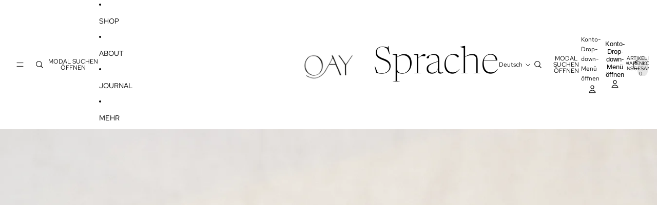

--- FILE ---
content_type: text/html; charset=utf-8
request_url: https://www.oay-crafts.com/products/schlichter-offener-ring-hoax-ring
body_size: 37424
content:
<!doctype html>
<html
  class="no-js"
  lang="de"
>
  <head>
    <link href="//www.oay-crafts.com/cdn/shop/t/42/assets/base.css?v=81534362543971022171748890579" rel="stylesheet" type="text/css" media="all" />
<link
        rel="icon"
        type="image/png"
        href="//www.oay-crafts.com/cdn/shop/files/OAY_logo_transparent.png?crop=center&height=32&v=1747904609&width=32"
      >
    <link
      rel="expect"
      href="#MainContent"
      blocking="render"
      id="view-transition-render-blocker"
    ><meta charset="utf-8">
<meta
  http-equiv="X-UA-Compatible"
  content="IE=edge"
>
<meta
  name="viewport"
  content="width=device-width,initial-scale=1"
>
<meta
  name="view-transition"
  content="same-origin"
>
<meta
  name="theme-color"
  content=""
>

<meta
  property="og:site_name"
  content="OAY Crafts"
>
<meta
  property="og:url"
  content="https://www.oay-crafts.com/products/schlichter-offener-ring-hoax-ring"
>
<meta
  property="og:title"
  content="Schlichter offener Ring | Nachhaltige schlichte Ringe in Gold"
>
<meta
  property="og:type"
  content="product"
>
<meta
  property="og:description"
  content="Entdecke unseren schlichten offenen Ring aus Messing. Der Schmuck ist federleicht und passt zu deinem täglichen Outfit oder zu einem besonderen Anlass. Der Ring ist inspiriert von antiken Kulturen und modernen Formen. Nachhaltige schlichte Ringe in Gold | OAY CRAFTS."
><meta
    property="og:image"
    content="http://www.oay-crafts.com/cdn/shop/files/ring-brasscake-gold-HOAX.jpg?v=1712476476"
  >
  <meta
    property="og:image:secure_url"
    content="https://www.oay-crafts.com/cdn/shop/files/ring-brasscake-gold-HOAX.jpg?v=1712476476"
  >
  <meta
    property="og:image:width"
    content="1500"
  >
  <meta
    property="og:image:height"
    content="2250"
  ><meta
    property="og:price:amount"
    content="24,00"
  >
  <meta
    property="og:price:currency"
    content="EUR"
  ><meta
  name="twitter:card"
  content="summary_large_image"
>
<meta
  name="twitter:title"
  content="Schlichter offener Ring | Nachhaltige schlichte Ringe in Gold"
>
<meta
  name="twitter:description"
  content="Entdecke unseren schlichten offenen Ring aus Messing. Der Schmuck ist federleicht und passt zu deinem täglichen Outfit oder zu einem besonderen Anlass. Der Ring ist inspiriert von antiken Kulturen und modernen Formen. Nachhaltige schlichte Ringe in Gold | OAY CRAFTS."
>

<title>
  Schlichter offener Ring | Nachhaltige schlichte Ringe in Gold
 &ndash; OAY Crafts</title>

<link
  rel="canonical"
  href="https://www.oay-crafts.com/products/schlichter-offener-ring-hoax-ring"
>


  <meta
    name="description"
    content="Entdecke unseren schlichten offenen Ring aus Messing. Der Schmuck ist federleicht und passt zu deinem täglichen Outfit oder zu einem besonderen Anlass. Der Ring ist inspiriert von antiken Kulturen und modernen Formen. Nachhaltige schlichte Ringe in Gold | OAY CRAFTS."
  >

<link
    rel="preconnect"
    href="https://fonts.shopifycdn.com"
    crossorigin
  >
<link
    rel="preload"
    as="font"
    href="//www.oay-crafts.com/cdn/fonts/red_hat_text/redhattext_n4.f45549d853e5e3e2907f21be9aecf95e1eaa7516.woff2"
    type="font/woff2"
    crossorigin
  ><link
    rel="preload"
    as="font"
    href="//www.oay-crafts.com/cdn/fonts/newsreader/newsreader_n2.5960e0b0697503210b916625dc75038e9a2edf1e.woff2"
    type="font/woff2"
    crossorigin
  ><link
    rel="preload"
    as="font"
    href="//www.oay-crafts.com/cdn/fonts/newsreader/newsreader_n2.5960e0b0697503210b916625dc75038e9a2edf1e.woff2"
    type="font/woff2"
    crossorigin
  ><link
    rel="preload"
    as="font"
    href="//www.oay-crafts.com/cdn/fonts/red_hat_text/redhattext_n4.f45549d853e5e3e2907f21be9aecf95e1eaa7516.woff2"
    type="font/woff2"
    crossorigin
  >
<script async crossorigin fetchpriority="high" src="/cdn/shopifycloud/importmap-polyfill/es-modules-shim.2.4.0.js"></script>
<script type="importmap">
  {
    "imports": {
      "@theme/product-title": "//www.oay-crafts.com/cdn/shop/t/42/assets/product-title-truncation.js?v=81744426891537421781747984354",
      "@theme/component": "//www.oay-crafts.com/cdn/shop/t/42/assets/component.js?v=80370191270241544621747984354",
      "@theme/dialog": "//www.oay-crafts.com/cdn/shop/t/42/assets/dialog.js?v=40803435292154375831747984354",
      "@theme/events": "//www.oay-crafts.com/cdn/shop/t/42/assets/events.js?v=26166644030623418901747984354",
      "@theme/focus": "//www.oay-crafts.com/cdn/shop/t/42/assets/focus.js?v=60436577539430446401747984354",
      "@theme/morph": "//www.oay-crafts.com/cdn/shop/t/42/assets/morph.js?v=130689995393408371391747984354",
      "@theme/paginated-list": "//www.oay-crafts.com/cdn/shop/t/42/assets/paginated-list.js?v=44806173703066979421747984354",
      "@theme/performance": "//www.oay-crafts.com/cdn/shop/t/42/assets/performance.js?v=25067702614201670671747984354",
      "@theme/product-form": "//www.oay-crafts.com/cdn/shop/t/42/assets/product-form.js?v=165015123593036318881747984354",
      "@theme/recently-viewed-products": "//www.oay-crafts.com/cdn/shop/t/42/assets/recently-viewed-products.js?v=94729125001750262651747984354",
      "@theme/scrolling": "//www.oay-crafts.com/cdn/shop/t/42/assets/scrolling.js?v=10957690925586738441747984354",
      "@theme/section-renderer": "//www.oay-crafts.com/cdn/shop/t/42/assets/section-renderer.js?v=146046498830626579641747984354",
      "@theme/utilities": "//www.oay-crafts.com/cdn/shop/t/42/assets/utilities.js?v=127314618558186079721747984354",
      "@theme/variant-picker": "//www.oay-crafts.com/cdn/shop/t/42/assets/variant-picker.js?v=47293615104885949571748890572",
      "@theme/media-gallery": "//www.oay-crafts.com/cdn/shop/t/42/assets/media-gallery.js?v=111441960308641931071747984354",
      "@theme/quick-add": "//www.oay-crafts.com/cdn/shop/t/42/assets/quick-add.js?v=12917282792548324661747984354"
    }
  }
</script>


  
  <script
    src="//www.oay-crafts.com/cdn/shop/t/42/assets/view-transitions.js?v=132588197357770770831747984354"
  ></script>
  


<link
  rel="modulepreload"
  href="//www.oay-crafts.com/cdn/shop/t/42/assets/utilities.js?v=127314618558186079721747984354"
>
<link
  rel="modulepreload"
  href="//www.oay-crafts.com/cdn/shop/t/42/assets/component.js?v=80370191270241544621747984354"
>
<link
  rel="modulepreload"
  href="//www.oay-crafts.com/cdn/shop/t/42/assets/section-renderer.js?v=146046498830626579641747984354"
>
<link
  rel="modulepreload"
  href="//www.oay-crafts.com/cdn/shop/t/42/assets/morph.js?v=130689995393408371391747984354"
>



<link
  rel="modulepreload"
  href="//www.oay-crafts.com/cdn/shop/t/42/assets/focus.js?v=60436577539430446401747984354"
>
<link
  rel="modulepreload"
  href="//www.oay-crafts.com/cdn/shop/t/42/assets/recently-viewed-products.js?v=94729125001750262651747984354"
>
<link
  rel="modulepreload"
  href="//www.oay-crafts.com/cdn/shop/t/42/assets/scrolling.js?v=10957690925586738441747984354"
>
<link
  rel="modulepreload"
  href="//www.oay-crafts.com/cdn/shop/t/42/assets/events.js?v=26166644030623418901747984354"
>
<script
  src="//www.oay-crafts.com/cdn/shop/t/42/assets/quick-add.js?v=12917282792548324661747984354"
  type="module"
></script>

  <script
    src="//www.oay-crafts.com/cdn/shop/t/42/assets/cart-discount.js?v=107077853990124422021748890577"
    type="module"
  ></script>

<script
  src="//www.oay-crafts.com/cdn/shop/t/42/assets/dialog.js?v=40803435292154375831747984354"
  type="module"
></script>
<script
  src="//www.oay-crafts.com/cdn/shop/t/42/assets/variant-picker.js?v=47293615104885949571748890572"
  type="module"
></script>
<script
  src="//www.oay-crafts.com/cdn/shop/t/42/assets/product-card.js?v=177684490320020981801747984354"
  type="module"
></script>
<script
  src="//www.oay-crafts.com/cdn/shop/t/42/assets/product-form.js?v=165015123593036318881747984354"
  type="module"
></script>
<script
  src="//www.oay-crafts.com/cdn/shop/t/42/assets/accordion-custom.js?v=99000499017714805851747984354"
  type="module"
></script>
<script
  src="//www.oay-crafts.com/cdn/shop/t/42/assets/media.js?v=37825095869491791421747984354"
  type="module"
></script>
<script
  src="//www.oay-crafts.com/cdn/shop/t/42/assets/product-price.js?v=30079423257668675401747984355"
  type="module"
></script>
<script
  src="//www.oay-crafts.com/cdn/shop/t/42/assets/product-title-truncation.js?v=81744426891537421781747984354"
  type="module"
></script>
<script
  src="//www.oay-crafts.com/cdn/shop/t/42/assets/product-inventory.js?v=16343734458933704981747984354"
  type="module"
></script>
<script
  src="//www.oay-crafts.com/cdn/shop/t/42/assets/show-more.js?v=94563802205717136101747984354"
  type="module"
></script>
<script
  src="//www.oay-crafts.com/cdn/shop/t/42/assets/slideshow.js?v=107475567971719243651748890578"
  type="module"
></script>
<script
  src="//www.oay-crafts.com/cdn/shop/t/42/assets/floating-panel.js?v=128677600744947036551747984354"
  type="module"
></script>
<script
  src="//www.oay-crafts.com/cdn/shop/t/42/assets/video-background.js?v=25237992823806706551747984355"
  type="module"
></script>
<script
  src="//www.oay-crafts.com/cdn/shop/t/42/assets/component-quantity-selector.js?v=165853331022690512991747984355"
  type="module"
></script>
<script
  src="//www.oay-crafts.com/cdn/shop/t/42/assets/media-gallery.js?v=111441960308641931071747984354"
  type="module"
></script>
<script
  src="//www.oay-crafts.com/cdn/shop/t/42/assets/rte-formatter.js?v=101420294193111439321747984354"
  type="module"
></script>


  <script
    src="//www.oay-crafts.com/cdn/shop/t/42/assets/localization.js?v=60037789841215725121747984355"
    type="module"
  ></script>





  <script
    src="//www.oay-crafts.com/cdn/shop/t/42/assets/product-card-link.js?v=98430775478448931631747984355"
    type="module"
  ></script>


<script
  src="//www.oay-crafts.com/cdn/shop/t/42/assets/auto-close-details.js?v=58350291535404441581747984354"
  defer="defer"
></script>

<script
  defer
  src="//www.oay-crafts.com/cdn/shop/t/42/assets/placeholder-image.js?v=172823270129269230331747984354"
  type="module"
></script>

<script>
  const basePath = 'https://cdn.shopify.com/static/themes/horizon/placeholders';
  const Theme = {
    placeholders: {
      general: [
        `${basePath}/general-1.png`,
        `${basePath}/general-2.png`,
        `${basePath}/general-3.png`,
        `${basePath}/general-4.png`,
        `${basePath}/general-5.png`,
        `${basePath}/general-6.png`,
        `${basePath}/general-7.png`,
      ],
      product: [`${basePath}/product-ball.png`, `${basePath}/product-cone.png`, `${basePath}/product-cube.png`],
    },
    translations: {
      placeholder_image: `Platzhalterbild`,
      added: `Hinzugefügt`,
    },
    routes: {
      root: '/',
      cart_add_url: '/cart/add',
      cart_change_url: '/cart/change',
      cart_update_url: '/cart/update',
      cart_url: '/cart',
      predictive_search_url: '/search/suggest',
      search_url: '/search',
    },
    template: {
      name: 'product.schmuck',
    },
  };
</script>


<style data-shopify>
  @font-face {
  font-family: "Red Hat Text";
  font-weight: 400;
  font-style: normal;
  font-display: swap;
  src: url("//www.oay-crafts.com/cdn/fonts/red_hat_text/redhattext_n4.f45549d853e5e3e2907f21be9aecf95e1eaa7516.woff2") format("woff2"),
       url("//www.oay-crafts.com/cdn/fonts/red_hat_text/redhattext_n4.966c83ef0ccfa6512b0ef1e376b376dfb286bd73.woff") format("woff");
}

  @font-face {
  font-family: "Red Hat Text";
  font-weight: 700;
  font-style: normal;
  font-display: swap;
  src: url("//www.oay-crafts.com/cdn/fonts/red_hat_text/redhattext_n7.01cb725162eb34b374670b9c1bc513ac241650e6.woff2") format("woff2"),
       url("//www.oay-crafts.com/cdn/fonts/red_hat_text/redhattext_n7.b6189975b2592601f17bfdc64fb3d7ee0b51916e.woff") format("woff");
}

  @font-face {
  font-family: "Red Hat Text";
  font-weight: 400;
  font-style: italic;
  font-display: swap;
  src: url("//www.oay-crafts.com/cdn/fonts/red_hat_text/redhattext_i4.6cfaffd6c72cc494343813ed221ebfae57335fcc.woff2") format("woff2"),
       url("//www.oay-crafts.com/cdn/fonts/red_hat_text/redhattext_i4.f23bcdc86836a2cc4ccc8466c927d1089852c8c8.woff") format("woff");
}

  @font-face {
  font-family: "Red Hat Text";
  font-weight: 700;
  font-style: italic;
  font-display: swap;
  src: url("//www.oay-crafts.com/cdn/fonts/red_hat_text/redhattext_i7.97ab5b705c1e57acd40bd16c6fd71567cb89284f.woff2") format("woff2"),
       url("//www.oay-crafts.com/cdn/fonts/red_hat_text/redhattext_i7.f3393410cce0aafadc5ec698e5a40558f9a5b199.woff") format("woff");
}


  @font-face {
  font-family: Newsreader;
  font-weight: 200;
  font-style: normal;
  font-display: swap;
  src: url("//www.oay-crafts.com/cdn/fonts/newsreader/newsreader_n2.5960e0b0697503210b916625dc75038e9a2edf1e.woff2") format("woff2"),
       url("//www.oay-crafts.com/cdn/fonts/newsreader/newsreader_n2.cd4250115263c9c39d6eddb8b526847dc36a8619.woff") format("woff");
}

  @font-face {
  font-family: Newsreader;
  font-weight: 700;
  font-style: normal;
  font-display: swap;
  src: url("//www.oay-crafts.com/cdn/fonts/newsreader/newsreader_n7.23ab8134dd970213aaed7699491a8a2cb47dae45.woff2") format("woff2"),
       url("//www.oay-crafts.com/cdn/fonts/newsreader/newsreader_n7.d508f4855ca4dedbd83fa582e42d6513c7e89b8a.woff") format("woff");
}

  @font-face {
  font-family: Newsreader;
  font-weight: 200;
  font-style: italic;
  font-display: swap;
  src: url("//www.oay-crafts.com/cdn/fonts/newsreader/newsreader_i2.6fa7e79ada3d3472b0bbef072304661e3c47c233.woff2") format("woff2"),
       url("//www.oay-crafts.com/cdn/fonts/newsreader/newsreader_i2.7e0d274f114d8e9bd0867a8a4b89e37c9e7b0562.woff") format("woff");
}

  @font-face {
  font-family: Newsreader;
  font-weight: 700;
  font-style: italic;
  font-display: swap;
  src: url("//www.oay-crafts.com/cdn/fonts/newsreader/newsreader_i7.c957ba3bc7bb44bfca68314e689a88a6cb340dbe.woff2") format("woff2"),
       url("//www.oay-crafts.com/cdn/fonts/newsreader/newsreader_i7.600beb959cc55275297418e02b7b341685f85101.woff") format("woff");
}


  @font-face {
  font-family: Newsreader;
  font-weight: 200;
  font-style: normal;
  font-display: swap;
  src: url("//www.oay-crafts.com/cdn/fonts/newsreader/newsreader_n2.5960e0b0697503210b916625dc75038e9a2edf1e.woff2") format("woff2"),
       url("//www.oay-crafts.com/cdn/fonts/newsreader/newsreader_n2.cd4250115263c9c39d6eddb8b526847dc36a8619.woff") format("woff");
}

  @font-face {
  font-family: Newsreader;
  font-weight: 700;
  font-style: normal;
  font-display: swap;
  src: url("//www.oay-crafts.com/cdn/fonts/newsreader/newsreader_n7.23ab8134dd970213aaed7699491a8a2cb47dae45.woff2") format("woff2"),
       url("//www.oay-crafts.com/cdn/fonts/newsreader/newsreader_n7.d508f4855ca4dedbd83fa582e42d6513c7e89b8a.woff") format("woff");
}

  @font-face {
  font-family: Newsreader;
  font-weight: 200;
  font-style: italic;
  font-display: swap;
  src: url("//www.oay-crafts.com/cdn/fonts/newsreader/newsreader_i2.6fa7e79ada3d3472b0bbef072304661e3c47c233.woff2") format("woff2"),
       url("//www.oay-crafts.com/cdn/fonts/newsreader/newsreader_i2.7e0d274f114d8e9bd0867a8a4b89e37c9e7b0562.woff") format("woff");
}

  @font-face {
  font-family: Newsreader;
  font-weight: 700;
  font-style: italic;
  font-display: swap;
  src: url("//www.oay-crafts.com/cdn/fonts/newsreader/newsreader_i7.c957ba3bc7bb44bfca68314e689a88a6cb340dbe.woff2") format("woff2"),
       url("//www.oay-crafts.com/cdn/fonts/newsreader/newsreader_i7.600beb959cc55275297418e02b7b341685f85101.woff") format("woff");
}


  @font-face {
  font-family: "Red Hat Text";
  font-weight: 400;
  font-style: normal;
  font-display: swap;
  src: url("//www.oay-crafts.com/cdn/fonts/red_hat_text/redhattext_n4.f45549d853e5e3e2907f21be9aecf95e1eaa7516.woff2") format("woff2"),
       url("//www.oay-crafts.com/cdn/fonts/red_hat_text/redhattext_n4.966c83ef0ccfa6512b0ef1e376b376dfb286bd73.woff") format("woff");
}

  @font-face {
  font-family: "Red Hat Text";
  font-weight: 700;
  font-style: normal;
  font-display: swap;
  src: url("//www.oay-crafts.com/cdn/fonts/red_hat_text/redhattext_n7.01cb725162eb34b374670b9c1bc513ac241650e6.woff2") format("woff2"),
       url("//www.oay-crafts.com/cdn/fonts/red_hat_text/redhattext_n7.b6189975b2592601f17bfdc64fb3d7ee0b51916e.woff") format("woff");
}

  @font-face {
  font-family: "Red Hat Text";
  font-weight: 400;
  font-style: italic;
  font-display: swap;
  src: url("//www.oay-crafts.com/cdn/fonts/red_hat_text/redhattext_i4.6cfaffd6c72cc494343813ed221ebfae57335fcc.woff2") format("woff2"),
       url("//www.oay-crafts.com/cdn/fonts/red_hat_text/redhattext_i4.f23bcdc86836a2cc4ccc8466c927d1089852c8c8.woff") format("woff");
}

  @font-face {
  font-family: "Red Hat Text";
  font-weight: 700;
  font-style: italic;
  font-display: swap;
  src: url("//www.oay-crafts.com/cdn/fonts/red_hat_text/redhattext_i7.97ab5b705c1e57acd40bd16c6fd71567cb89284f.woff2") format("woff2"),
       url("//www.oay-crafts.com/cdn/fonts/red_hat_text/redhattext_i7.f3393410cce0aafadc5ec698e5a40558f9a5b199.woff") format("woff");
}


  :root {
    /* Page Layout */
    --sidebar-width: 25rem;
    --narrow-content-width: 36rem;
    --normal-content-width: 42rem;
    --wide-content-width: 46rem;
    --narrow-page-width: 90rem;
    --normal-page-width: 120rem;
    --wide-page-width: 150rem;

    /* Section Heights */
    --section-height-small: 15rem;
    --section-height-medium: 25rem;
    --section-height-large: 35rem;

    @media screen and (min-width: 40em) {
      --section-height-small: 40svh;
      --section-height-medium: 55svh;
      --section-height-large: 70svh;
    }

    @media screen and (min-width: 60em) {
      --section-height-small: 50svh;
      --section-height-medium: 65svh;
      --section-height-large: 80svh;
    }

    /* Letter spacing */
    --letter-spacing-sm: 0.06em;
    --letter-spacing-md: 0.13em;


    /* Font families */
    --font-body--family: "Red Hat Text", sans-serif;
    --font-body--style: normal;
    --font-body--weight: 400;
    --font-subheading--family: Newsreader, serif;
    --font-subheading--style: normal;
    --font-subheading--weight: 200;
    --font-heading--family: Newsreader, serif;
    --font-heading--style: normal;
    --font-heading--weight: 200;
    --font-accent--family: "Red Hat Text", sans-serif;
    --font-accent--style: normal;
    --font-accent--weight: 400;

    /* Margin sizes */
    --font-h1--spacing: 0.25em;
    --font-h2--spacing: 0.25em;
    --font-h3--spacing: 0.25em;
    --font-h4--spacing: 0.25em;
    --font-h5--spacing: 0.25em;
    --font-h6--spacing: 0.25em;
    --font-paragraph--spacing: 0.5em;

    /* Heading colors */
    --font-h1--color: var(--color-foreground-heading);
    --font-h2--color: var(--color-foreground-heading);
    --font-h3--color: var(--color-foreground-heading);
    --font-h4--color: var(--color-foreground-heading);
    --font-h5--color: var(--color-foreground-heading);
    --font-h6--color: var(--color-foreground-heading);

    /** Z-Index / Layering */
    --layer-section-background: -2;
    --layer-lowest: -1;
    --layer-base: 0;
    --layer-flat: 1;
    --layer-raised: 2;
    --layer-heightened: 4;
    --layer-sticky: 8;
    --layer-window-overlay: 10;
    --layer-header-menu: 12;
    --layer-overlay: 16;
    --layer-menu-drawer: 18;
    --layer-temporary: 20;

    /* Max-width / Measure */
    --max-width--body-normal: 50ch;
    --max-width--body-narrow: 35ch;

    --max-width--heading-normal: 50ch;
    --max-width--heading-narrow: 30ch;

    --max-width--display-normal: 20ch;
    --max-width--display-narrow: 15ch;
    --max-width--display-tight: 5ch;

    /* Letter-spacing / Tracking */
    --letter-spacing--display-tight: -0.03em;
    --letter-spacing--display-normal: 0;
    --letter-spacing--display-loose: 0.03em;

    --letter-spacing--heading-tight: -0.03em;
    --letter-spacing--heading-normal: 0;
    --letter-spacing--heading-loose: 0.03em;

    --letter-spacing--body-tight: -0.03em;
    --letter-spacing--body-normal: 0;
    --letter-spacing--body-loose: 0.03em;

    /* Line height / Leading */
    --line-height: 1;

    --line-height--display-tight: 1;
    --line-height--display-normal: 1.1;
    --line-height--display-loose: 1.2;

    --line-height--heading-tight: 1.15;
    --line-height--heading-normal: 1.25;
    --line-height--heading-loose: 1.35;

    --line-height--body-tight: 1.2;
    --line-height--body-normal: 1.4;
    --line-height--body-loose: 1.6;

    /* Typography presets */
    --font-size--paragraph: 0.75rem;--font-size--h1: clamp(3.0rem, 7.2vw, 4.5rem);--font-size--h2: clamp(3.0rem, 7.2vw, 4.5rem);--font-size--h3: clamp(1.75rem, 4.8vw, 3.0rem);--font-size--h4: 1.5rem;--font-size--h5: 0.75rem;--font-size--h6: 0.75rem;--font-paragraph--weight: 400;--font-paragraph--letter-spacing: var(--letter-spacing--body-normal);--font-paragraph--size: var(--font-size--paragraph);--font-paragraph--family: var(--font-body--family);--font-paragraph--style: var(--font-body--style);--font-paragraph--case: ;--font-paragraph--line-height: var(--line-height--body-loose);--font-h1--weight: var(--font-heading--weight);--font-h1--letter-spacing: var(--letter-spacing--heading-normal);--font-h1--size: var(--font-size--h1);--font-h1--family: var(--font-heading--family);--font-h1--style: var(--font-heading--style);--font-h1--case: none;--font-h1--line-height: var(--line-height--display-tight);--font-h2--weight: var(--font-heading--weight);--font-h2--letter-spacing: var(--letter-spacing--heading-normal);--font-h2--size: var(--font-size--h2);--font-h2--family: var(--font-heading--family);--font-h2--style: var(--font-heading--style);--font-h2--case: none;--font-h2--line-height: var(--line-height--display-normal);--font-h3--weight: var(--font-heading--weight);--font-h3--letter-spacing: var(--letter-spacing--heading-normal);--font-h3--size: var(--font-size--h3);--font-h3--family: var(--font-heading--family);--font-h3--style: var(--font-heading--style);--font-h3--case: none;--font-h3--line-height: var(--line-height--display-normal);--font-h4--weight: var(--font-subheading--weight);--font-h4--letter-spacing: var(--letter-spacing--heading-normal);--font-h4--size: var(--font-size--h4);--font-h4--family: var(--font-subheading--family);--font-h4--style: var(--font-subheading--style);--font-h4--case: none;--font-h4--line-height: var(--line-height--display-normal);--font-h5--weight: var(--font-body--weight);--font-h5--letter-spacing: var(--letter-spacing--heading-normal);--font-h5--size: var(--font-size--h5);--font-h5--family: var(--font-body--family);--font-h5--style: var(--font-body--style);--font-h5--case: uppercase;--font-h5--line-height: var(--line-height--display-loose);--font-h6--weight: var(--font-body--weight);--font-h6--letter-spacing: var(--letter-spacing--heading-normal);--font-h6--size: var(--font-size--h6);--font-h6--family: var(--font-body--family);--font-h6--style: var(--font-body--style);--font-h6--case: uppercase;--font-h6--line-height: var(--line-height--display-loose);

    /* Hardcoded font sizes */
    --font-size--2xs: 0.625rem;
    --font-size--xs: 0.8125rem;
    --font-size--sm: 0.875rem;
    --font-size--md: 1rem;
    --font-size--lg: 1.125rem;
    --font-size--xl: 1.25rem;
    --font-size--2xl: 1.5rem;
    --font-size--3xl: 2rem;
    --font-size--4xl: 2.5rem;
    --font-size--5xl: 3rem;
    --font-size--6xl: 3.5rem;

    /* Menu font sizes */
    --menu-font-sm--size: 0.875rem;
    --menu-font-sm--line-height: calc(1.1 + 0.5 * min(16 / 14));
    --menu-font-md--size: 1rem;
    --menu-font-md--line-height: calc(1.1 + 0.5 * min(16 / 16));
    --menu-font-lg--size: 1.125rem;
    --menu-font-lg--line-height: calc(1.1 + 0.5 * min(16 / 18));
    --menu-font-xl--size: 1.25rem;
    --menu-font-xl--line-height: calc(1.1 + 0.5 * min(16 / 20));
    --menu-font-2xl--size: 1.75rem;
    --menu-font-2xl--line-height: calc(1.1 + 0.5 * min(16 / 28));

    /* Colors */
    --color-error: #8B0000;
    --color-success: #006400;
    --color-white: #FFFFFF;
    --color-black: #000000;
    --color-instock: #3ED660;
    --color-lowstock: #EE9441;
    --color-outofstock: #C8C8C8;

    /* Opacity */
    --opacity-subdued-text: 0.7;

    --shadow-button: 0 2px 3px rgba(0 0 0 / 20%);
    --gradient-image-overlay: linear-gradient(to top, rgb(from var(--color-black) r g b / 0.5), transparent);

    /* Spacing */
    --margin-3xs: 0.125rem;
    --margin-2xs: 0.3rem;
    --margin-xs: 0.5rem;
    --margin-sm: 0.7rem;
    --margin-md: 0.8rem;
    --margin-lg: 1rem;
    --margin-xl: 1.25rem;
    --margin-2xl: 1.5rem;
    --margin-3xl: 1.75rem;
    --margin-4xl: 2rem;
    --margin-5xl: 3rem;
    --margin-6xl: 5rem;

    --scroll-margin: 50px;

    --padding-3xs: 0.125rem;
    --padding-2xs: 0.25rem;
    --padding-xs: 0.5rem;
    --padding-sm: 0.7rem;
    --padding-md: 0.8rem;
    --padding-lg: 1rem;
    --padding-xl: 1.25rem;
    --padding-2xl: 1.5rem;
    --padding-3xl: 1.75rem;
    --padding-4xl: 2rem;
    --padding-5xl: 3rem;
    --padding-6xl: 4rem;

    --gap-3xs: 0.125rem;
    --gap-2xs: 0.3rem;
    --gap-xs: 0.5rem;
    --gap-sm: 0.7rem;
    --gap-md: 0.9rem;
    --gap-lg: 1rem;
    --gap-xl: 1.25rem;
    --gap-2xl: 2rem;
    --gap-3xl: 3rem;

    --spacing-scale-sm: 0.6;
    --spacing-scale-md: 0.7;
    --spacing-scale-default: 1.0;

    /* Checkout buttons gap */
    --checkout-button-gap: 8px;

    /* Borders */
    --style-border-width: 1px;
    --style-border-radius-xs: 0.2rem;
    --style-border-radius-sm: 0.6rem;
    --style-border-radius-md: 0.8rem;
    --style-border-radius-50: 50%;
    --style-border-radius-lg: 1rem;
    --style-border-radius-pills: 40px;
    --style-border-radius-inputs: 0px;
    --style-border-radius-buttons-primary: 0px;
    --style-border-radius-buttons-secondary: 0px;
    --style-border-width-primary: 0px;
    --style-border-width-secondary: 1px;
    --style-border-width-inputs: 1px;
    --style-border-radius-popover: 0px;
    --style-border-popover: 1px none rgb(from var(--color-border) r g b / 50%);
    --style-border-drawer: 1px none rgb(from var(--color-border) r g b / 50%);
    --style-border-swatch-opacity: 10%;
    --style-border-swatch-width: 1px;
    --style-border-swatch-style: solid;

    /* Animation */
    --ease-out-cubic: cubic-bezier(0.33, 1, 0.68, 1);
    --ease-out-quad: cubic-bezier(0.32, 0.72, 0, 1);
    --animation-speed: 0.125s;
    --animation-speed-slow: 0.2s;
    --animation-speed-medium: 0.15s;
    --animation-easing: ease-in-out;
    --animation-slideshow-easing: cubic-bezier(0.4, 0, 0.2, 1);
    --drawer-animation-speed: 0.2s;
    --animation-values: var(--animation-speed) var(--animation-easing);
    --animation-values-allow-discrete: var(--animation-speed) var(--animation-easing) allow-discrete;
    --animation-timing-hover: cubic-bezier(0.25, 0.46, 0.45, 0.94);
    --animation-timing-active: cubic-bezier(0.5, 0, 0.75, 0);
    --animation-timing-bounce: cubic-bezier(0.34, 1.56, 0.64, 1);
    --animation-timing-default: cubic-bezier(0, 0, 0.2, 1);
    --animation-timing-fade-in: cubic-bezier(0.16, 1, 0.3, 1);
    --animation-timing-fade-out: cubic-bezier(0.4, 0, 0.2, 1);

    /* View transitions */
    /* View transition old */
    --view-transition-old-main-content: var(--animation-speed) var(--animation-easing) both fadeOut;

    /* View transition new */
    --view-transition-new-main-content: var(--animation-speed) var(--animation-easing) both fadeIn, var(--animation-speed) var(--animation-easing) both slideInTopViewTransition;

    /* Focus */
    --focus-outline-width: 0.09375rem;
    --focus-outline-offset: 0.2em;

    /* Badges */
    --badge-blob-padding-block: 1px;
    --badge-blob-padding-inline: 12px 8px;
    --badge-rectangle-padding-block: 1px;
    --badge-rectangle-padding-inline: 6px;
    @media screen and (width >= 750px) {
      --badge-blob-padding-block: 4px;
      --badge-blob-padding-inline: 16px 12px;
      --badge-rectangle-padding-block: 4px;
      --badge-rectangle-padding-inline: 10px;
    }

    /* Icons */
    --icon-size-2xs: 0.6rem;
    --icon-size-xs: 0.85rem;
    --icon-size-sm: 1.25rem;
    --icon-size-md: 1.375rem;
    --icon-size-lg: 1.5rem;
    --icon-stroke-width: 1px;

    /* Input */
    --input-email-min-width: 200px;
    --input-search-max-width: 650px;
    --input-padding-y: 0.8rem;
    --input-padding-x: 0.8rem;
    --input-padding: var(--input-padding-y) var(--input-padding-x);
    --input-box-shadow-width: var(--style-border-width-inputs);
    --input-box-shadow: 0 0 0 var(--input-box-shadow-width) var(--color-input-border);
    --input-box-shadow-focus: 0 0 0 calc(var(--input-box-shadow-width) + 0.5px) var(--color-input-border);
    --input-disabled-background-color: rgb(from var(--color-foreground) r g b / 10%);
    --input-disabled-border-color: rgb(from var(--color-foreground) r g b / 5%);
    --input-disabled-text-color: rgb(from var(--color-foreground) r g b / 50%);
    --input-textarea-min-height: 55px;

    /* Button size */
    --button-size-sm: 30px;
    --button-size-md: 36px;
    --button-size: var(--minimum-touch-target);
    --button-padding-inline: 24px;
    --button-padding-block: 16px;

    /* Button font-family */
    --button-font-family-primary: var(--font-body--family);
    --button-font-family-secondary: var(--font-body--family);

    /* Button font-weight */
    --button-font-weight-primary: default;
    --button-font-weight-secondary: default;

    /* Button text case */
    --button-text-case: ;
    --button-text-case-primary: uppercase;
    --button-text-case-secondary: uppercase;

    /* Borders */
    --border-color: rgba(from var(--color-border) r g b / 0.55);
    --border-width-sm: 1px;
    --border-width-md: 2px;
    --border-width-lg: 5px;

    /* Drawers */
    --drawer-inline-padding: 25px;
    --drawer-menu-inline-padding: 2.5rem;
    --drawer-header-block-padding: 20px;
    --drawer-content-block-padding: 10px;
    --drawer-header-desktop-top: 0rem;
    --drawer-padding: calc(var(--padding-sm) + 7px);
    --drawer-height: 100dvh;
    --drawer-width: 95vw;
    --drawer-max-width: 500px;

    /* Variant Picker Swatches */
    --variant-picker-swatch-width-unitless: 18;
    --variant-picker-swatch-height-unitless: 18;
    --variant-picker-swatch-width: 18px;
    --variant-picker-swatch-height: 18px;
    --variant-picker-swatch-radius: 0px;
    --variant-picker-border-width: 1px;
    --variant-picker-border-style: solid;
    --variant-picker-border-opacity: 10%;

    /* Variant Picker Buttons */
    --variant-picker-button-radius: 0px;
    --variant-picker-button-border-width: 1px;

    /* Slideshow */
    --slideshow-controls-size: 3.5rem;
    --slideshow-controls-icon: 2rem;
    --peek-next-slide-size: 3rem;

    /* Utilities */
    --backdrop-opacity: 0.15;
    --backdrop-color: var(--color-foreground);
    --minimum-touch-target: 44px;
    --disabled-opacity: 0.5;
    --skeleton-opacity: 0.025;

    /* Shapes */
    --shape--circle: circle(50% at center);
    --shape--sunburst: polygon(100% 50%,94.62% 55.87%,98.3% 62.94%,91.57% 67.22%,93.3% 75%,85.7% 77.39%,85.36% 85.36%,77.39% 85.7%,75% 93.3%,67.22% 91.57%,62.94% 98.3%,55.87% 94.62%,50% 100%,44.13% 94.62%,37.06% 98.3%,32.78% 91.57%,25% 93.3%,22.61% 85.7%,14.64% 85.36%,14.3% 77.39%,6.7% 75%,8.43% 67.22%,1.7% 62.94%,5.38% 55.87%,0% 50%,5.38% 44.13%,1.7% 37.06%,8.43% 32.78%,6.7% 25%,14.3% 22.61%,14.64% 14.64%,22.61% 14.3%,25% 6.7%,32.78% 8.43%,37.06% 1.7%,44.13% 5.38%,50% 0%,55.87% 5.38%,62.94% 1.7%,67.22% 8.43%,75% 6.7%,77.39% 14.3%,85.36% 14.64%,85.7% 22.61%,93.3% 25%,91.57% 32.78%,98.3% 37.06%,94.62% 44.13%);
    --shape--diamond: polygon(50% 0%, 100% 50%, 50% 100%, 0% 50%);
    --shape--blob: polygon(85.349% 11.712%, 87.382% 13.587%, 89.228% 15.647%, 90.886% 17.862%, 92.359% 20.204%, 93.657% 22.647%, 94.795% 25.169%, 95.786% 27.752%, 96.645% 30.382%, 97.387% 33.048%, 98.025% 35.740%, 98.564% 38.454%, 99.007% 41.186%, 99.358% 43.931%, 99.622% 46.685%, 99.808% 49.446%, 99.926% 52.210%, 99.986% 54.977%, 99.999% 57.744%, 99.975% 60.511%, 99.923% 63.278%, 99.821% 66.043%, 99.671% 68.806%, 99.453% 71.565%, 99.145% 74.314%, 98.724% 77.049%, 98.164% 79.759%, 97.433% 82.427%, 96.495% 85.030%, 95.311% 87.529%, 93.841% 89.872%, 92.062% 91.988%, 89.972% 93.796%, 87.635% 95.273%, 85.135% 96.456%, 82.532% 97.393%, 79.864% 98.127%, 77.156% 98.695%, 74.424% 99.129%, 71.676% 99.452%, 68.918% 99.685%, 66.156% 99.844%, 63.390% 99.942%, 60.624% 99.990%, 57.856% 99.999%, 55.089% 99.978%, 52.323% 99.929%, 49.557% 99.847%, 46.792% 99.723%, 44.031% 99.549%, 41.273% 99.317%, 38.522% 99.017%, 35.781% 98.639%, 33.054% 98.170%, 30.347% 97.599%, 27.667% 96.911%, 25.024% 96.091%, 22.432% 95.123%, 19.907% 93.994%, 17.466% 92.690%, 15.126% 91.216%, 12.902% 89.569%, 10.808% 87.761%, 8.854% 85.803%, 7.053% 83.703%, 5.418% 81.471%, 3.962% 79.119%, 2.702% 76.656%, 1.656% 74.095%, 0.846% 71.450%, 0.294% 68.740%, 0.024% 65.987%, 0.050% 63.221%, 0.343% 60.471%, 0.858% 57.752%, 1.548% 55.073%, 2.370% 52.431%, 3.283% 49.819%, 4.253% 47.227%, 5.249% 44.646%, 6.244% 42.063%, 7.211% 39.471%, 8.124% 36.858%, 8.958% 34.220%, 9.711% 31.558%, 10.409% 28.880%, 11.083% 26.196%, 11.760% 23.513%, 12.474% 20.839%, 13.259% 18.186%, 14.156% 15.569%, 15.214% 13.012%, 16.485% 10.556%, 18.028% 8.261%, 19.883% 6.211%, 22.041% 4.484%, 24.440% 3.110%, 26.998% 2.057%, 29.651% 1.275%, 32.360% 0.714%, 35.101% 0.337%, 37.859% 0.110%, 40.624% 0.009%, 43.391% 0.016%, 46.156% 0.113%, 48.918% 0.289%, 51.674% 0.533%, 54.425% 0.837%, 57.166% 1.215%, 59.898% 1.654%, 62.618% 2.163%, 65.322% 2.750%, 68.006% 3.424%, 70.662% 4.197%, 73.284% 5.081%, 75.860% 6.091%, 78.376% 7.242%, 80.813% 8.551%, 83.148% 10.036%, 85.349% 11.712%);

    /* Buy buttons */
    --height-buy-buttons: calc(var(--padding-lg) * 2 + var(--icon-size-sm));

    /* Card image height variables */
    --height-small: 10rem;
    --height-medium: 11.5rem;
    --height-large: 13rem;
    --height-full: 100vh;

    @media screen and (width >= 750px) {
      --height-small: 17.5rem;
      --height-medium: 21.25rem;
      --height-large: 25rem;
    }

    /* Modal */
    --modal-max-height: 65dvh;

    /* Card styles for search */
    --card-bg-hover: rgb(from var(--color-foreground) r g b / 0.03);
    --card-border-hover: rgb(from var(--color-foreground) r g b / 0.3);
    --card-border-focus: rgb(from var(--color-border) r g b / 0.1);


    /* Cart */
    --cart-primary-font-family: var(--font-body--family);
    --cart-primary-font-style: var(--font-body--style);
    --cart-primary-font-weight: var(--font-body--weight);
    --cart-secondary-font-family: var(--font-secondary--family);
    --cart-secondary-font-style: var(--font-secondary--style);
    --cart-secondary-font-weight: var(--font-secondary--weight);
  }
</style>
<style data-shopify>
  
    
      :root,
    
    .color-scheme-1 {
        --color-background: rgba(255 255 255 / 1.0);
        --color-foreground: rgba(0 0 0 / 1.0);
        --color-foreground-heading: rgba(0 0 0 / 1.0);
        --color-primary: rgba(102 102 102 / 1.0);
        --color-primary-hover: rgba(102 102 102 / 1.0);
        --color-border: rgba(255 255 255 / 1.0);
        --color-shadow: rgba(0 0 0 / 1.0);
        --color-primary-button-text: rgba(0 0 0 / 1.0);
        --color-primary-button-background: rgba(230 230 230 / 1.0);
        --color-primary-button-border: rgba(0 0 0 / 1.0);
        --color-primary-button-hover-text: rgba(255 255 255 / 1.0);
        --color-primary-button-hover-background: rgba(0 0 0 / 1.0);
        --color-primary-button-hover-border: rgba(56 56 56 / 1.0);
        --color-secondary-button-text: rgba(0 0 0 / 1.0);
        --color-secondary-button-background: rgba(239 239 239 / 1.0);
        --color-secondary-button-border: rgba(239 239 239 / 1.0);
        --color-secondary-button-hover-text: rgba(0 0 0 / 1.0);
        --color-secondary-button-hover-background: rgba(222 222 222 / 1.0);
        --color-secondary-button-hover-border: rgba(222 222 222 / 1.0);
        --color-input-background: rgba(255 255 255 / 1.0);
        --color-input-text: rgba(0 0 0 / 1.0);
        --color-input-border: rgba(0 0 0 / 0.13);
        --color-input-hover-background: rgba(245 245 245 / 1.0);
        --color-variant-background: rgba(255 255 255 / 1.0);
        --color-variant-border: rgba(230 230 230 / 1.0);
        --color-variant-text: rgba(0 0 0 / 1.0);
        --color-variant-hover-background: rgba(245 245 245 / 1.0);
        --color-variant-hover-text: rgba(222 222 222 / 1.0);
        --color-variant-hover-border: rgba(230 230 230 / 1.0);
        --color-selected-variant-background: rgba(0 0 0 / 0.15);
        --color-selected-variant-border: rgba(0 0 0 / 1.0);
        --color-selected-variant-text: rgba(0 0 0 / 1.0);
        --color-selected-variant-hover-background: rgba(222 222 222 / 1.0);
        --color-selected-variant-hover-text: rgba(0 0 0 / 1.0);
        --color-selected-variant-hover-border: rgba(0 0 0 / 0.15);
        --input-disabled-background-color: rgb(from var(--color-foreground) r g b / 10%);
        --input-disabled-border-color: rgb(from var(--color-foreground) r g b / 5%);
        --input-disabled-text-color: rgb(from var(--color-foreground) r g b / 50%);
        --color-foreground-muted: rgb(from var(--color-foreground) r g b / 60%);
        --font-h1--color: var(--color-foreground-heading);
        --font-h2--color: var(--color-foreground-heading);
        --font-h3--color: var(--color-foreground-heading);
        --font-h4--color: var(--color-foreground-heading);
        --font-h5--color: var(--color-foreground-heading);
        --font-h6--color: var(--color-foreground-heading);

        /* Shadows */
        
        
          --shadow-blur: 20px;
          --shadow-popover: 0px 4px 20px rgb(from var(--color-shadow) r g b / 15%);
        
      }
  
    
    .color-scheme-2 {
        --color-background: rgba(255 255 255 / 1.0);
        --color-foreground: rgba(255 255 255 / 1.0);
        --color-foreground-heading: rgba(0 0 0 / 1.0);
        --color-primary: rgba(0 0 0 / 1.0);
        --color-primary-hover: rgba(102 102 102 / 1.0);
        --color-border: rgba(0 0 0 / 0.11);
        --color-shadow: rgba(0 0 0 / 1.0);
        --color-primary-button-text: rgba(255 255 255 / 1.0);
        --color-primary-button-background: rgba(0 0 0 / 1.0);
        --color-primary-button-border: rgba(0 0 0 / 1.0);
        --color-primary-button-hover-text: rgba(255 255 255 / 1.0);
        --color-primary-button-hover-background: rgba(56 56 56 / 1.0);
        --color-primary-button-hover-border: rgba(56 56 56 / 1.0);
        --color-secondary-button-text: rgba(255 255 255 / 1.0);
        --color-secondary-button-background: rgba(0 0 0 / 0.0);
        --color-secondary-button-border: rgba(255 255 255 / 1.0);
        --color-secondary-button-hover-text: rgba(56 56 56 / 1.0);
        --color-secondary-button-hover-background: rgba(0 0 0 / 0.0);
        --color-secondary-button-hover-border: rgba(0 0 0 / 1.0);
        --color-input-background: rgba(255 255 255 / 1.0);
        --color-input-text: rgba(0 0 0 / 1.0);
        --color-input-border: rgba(0 0 0 / 1.0);
        --color-input-hover-background: rgba(245 245 245 / 1.0);
        --color-variant-background: rgba(255 255 255 / 1.0);
        --color-variant-border: rgba(230 230 230 / 1.0);
        --color-variant-text: rgba(0 0 0 / 1.0);
        --color-variant-hover-background: rgba(245 245 245 / 1.0);
        --color-variant-hover-text: rgba(0 0 0 / 1.0);
        --color-variant-hover-border: rgba(230 230 230 / 1.0);
        --color-selected-variant-background: rgba(0 0 0 / 1.0);
        --color-selected-variant-border: rgba(0 0 0 / 1.0);
        --color-selected-variant-text: rgba(255 255 255 / 1.0);
        --color-selected-variant-hover-background: rgba(26 26 26 / 1.0);
        --color-selected-variant-hover-text: rgba(255 255 255 / 1.0);
        --color-selected-variant-hover-border: rgba(26 26 26 / 1.0);
        --input-disabled-background-color: rgb(from var(--color-foreground) r g b / 10%);
        --input-disabled-border-color: rgb(from var(--color-foreground) r g b / 5%);
        --input-disabled-text-color: rgb(from var(--color-foreground) r g b / 50%);
        --color-foreground-muted: rgb(from var(--color-foreground) r g b / 60%);
        --font-h1--color: var(--color-foreground-heading);
        --font-h2--color: var(--color-foreground-heading);
        --font-h3--color: var(--color-foreground-heading);
        --font-h4--color: var(--color-foreground-heading);
        --font-h5--color: var(--color-foreground-heading);
        --font-h6--color: var(--color-foreground-heading);

        /* Shadows */
        
        
          --shadow-blur: 20px;
          --shadow-popover: 0px 4px 20px rgb(from var(--color-shadow) r g b / 15%);
        
      }
  
    
    .color-scheme-3 {
        --color-background: rgba(255 255 255 / 1.0);
        --color-foreground: rgba(255 255 255 / 1.0);
        --color-foreground-heading: rgba(0 0 0 / 1.0);
        --color-primary: rgba(102 102 102 / 1.0);
        --color-primary-hover: rgba(0 0 0 / 1.0);
        --color-border: rgba(208 208 208 / 1.0);
        --color-shadow: rgba(0 0 0 / 1.0);
        --color-primary-button-text: rgba(255 255 255 / 1.0);
        --color-primary-button-background: rgba(0 0 0 / 1.0);
        --color-primary-button-border: rgba(0 0 0 / 1.0);
        --color-primary-button-hover-text: rgba(255 255 255 / 1.0);
        --color-primary-button-hover-background: rgba(56 56 56 / 1.0);
        --color-primary-button-hover-border: rgba(56 56 56 / 1.0);
        --color-secondary-button-text: rgba(0 0 0 / 1.0);
        --color-secondary-button-background: rgba(0 0 0 / 0.0);
        --color-secondary-button-border: rgba(0 0 0 / 1.0);
        --color-secondary-button-hover-text: rgba(0 0 0 / 1.0);
        --color-secondary-button-hover-background: rgba(0 0 0 / 0.0);
        --color-secondary-button-hover-border: rgba(0 0 0 / 1.0);
        --color-input-background: rgba(255 255 255 / 1.0);
        --color-input-text: rgba(0 0 0 / 1.0);
        --color-input-border: rgba(0 0 0 / 1.0);
        --color-input-hover-background: rgba(245 245 245 / 1.0);
        --color-variant-background: rgba(255 255 255 / 1.0);
        --color-variant-border: rgba(172 172 172 / 1.0);
        --color-variant-text: rgba(0 0 0 / 1.0);
        --color-variant-hover-background: rgba(245 245 245 / 1.0);
        --color-variant-hover-text: rgba(0 0 0 / 1.0);
        --color-variant-hover-border: rgba(230 230 230 / 1.0);
        --color-selected-variant-background: rgba(0 0 0 / 1.0);
        --color-selected-variant-border: rgba(0 0 0 / 1.0);
        --color-selected-variant-text: rgba(255 255 255 / 1.0);
        --color-selected-variant-hover-background: rgba(26 26 26 / 1.0);
        --color-selected-variant-hover-text: rgba(255 255 255 / 1.0);
        --color-selected-variant-hover-border: rgba(26 26 26 / 1.0);
        --input-disabled-background-color: rgb(from var(--color-foreground) r g b / 10%);
        --input-disabled-border-color: rgb(from var(--color-foreground) r g b / 5%);
        --input-disabled-text-color: rgb(from var(--color-foreground) r g b / 50%);
        --color-foreground-muted: rgb(from var(--color-foreground) r g b / 60%);
        --font-h1--color: var(--color-foreground-heading);
        --font-h2--color: var(--color-foreground-heading);
        --font-h3--color: var(--color-foreground-heading);
        --font-h4--color: var(--color-foreground-heading);
        --font-h5--color: var(--color-foreground-heading);
        --font-h6--color: var(--color-foreground-heading);

        /* Shadows */
        
        
          --shadow-blur: 20px;
          --shadow-popover: 0px 4px 20px rgb(from var(--color-shadow) r g b / 15%);
        
      }
  
    
    .color-scheme-4 {
        --color-background: rgba(0 0 0 / 1.0);
        --color-foreground: rgba(255 255 255 / 1.0);
        --color-foreground-heading: rgba(255 255 255 / 1.0);
        --color-primary: rgba(255 255 255 / 1.0);
        --color-primary-hover: rgba(0 0 0 / 1.0);
        --color-border: rgba(56 56 56 / 1.0);
        --color-shadow: rgba(0 0 0 / 1.0);
        --color-primary-button-text: rgba(56 56 56 / 1.0);
        --color-primary-button-background: rgba(255 255 255 / 1.0);
        --color-primary-button-border: rgba(255 255 255 / 1.0);
        --color-primary-button-hover-text: rgba(0 0 0 / 1.0);
        --color-primary-button-hover-background: rgba(230 230 230 / 1.0);
        --color-primary-button-hover-border: rgba(230 230 230 / 1.0);
        --color-secondary-button-text: rgba(255 255 255 / 1.0);
        --color-secondary-button-background: rgba(0 0 0 / 0.0);
        --color-secondary-button-border: rgba(255 255 255 / 1.0);
        --color-secondary-button-hover-text: rgba(222 222 222 / 1.0);
        --color-secondary-button-hover-background: rgba(0 0 0 / 0.0);
        --color-secondary-button-hover-border: rgba(222 222 222 / 1.0);
        --color-input-background: rgba(56 56 56 / 1.0);
        --color-input-text: rgba(255 255 255 / 1.0);
        --color-input-border: rgba(255 255 255 / 1.0);
        --color-input-hover-background: rgba(92 92 92 / 1.0);
        --color-variant-background: rgba(56 56 56 / 1.0);
        --color-variant-border: rgba(239 239 239 / 1.0);
        --color-variant-text: rgba(255 255 255 / 1.0);
        --color-variant-hover-background: rgba(102 102 102 / 1.0);
        --color-variant-hover-text: rgba(255 255 255 / 1.0);
        --color-variant-hover-border: rgba(239 239 239 / 1.0);
        --color-selected-variant-background: rgba(255 255 255 / 1.0);
        --color-selected-variant-border: rgba(56 56 56 / 1.0);
        --color-selected-variant-text: rgba(56 56 56 / 1.0);
        --color-selected-variant-hover-background: rgba(0 0 0 / 1.0);
        --color-selected-variant-hover-text: rgba(255 255 255 / 1.0);
        --color-selected-variant-hover-border: rgba(0 0 0 / 1.0);
        --input-disabled-background-color: rgb(from var(--color-foreground) r g b / 10%);
        --input-disabled-border-color: rgb(from var(--color-foreground) r g b / 5%);
        --input-disabled-text-color: rgb(from var(--color-foreground) r g b / 50%);
        --color-foreground-muted: rgb(from var(--color-foreground) r g b / 60%);
        --font-h1--color: var(--color-foreground-heading);
        --font-h2--color: var(--color-foreground-heading);
        --font-h3--color: var(--color-foreground-heading);
        --font-h4--color: var(--color-foreground-heading);
        --font-h5--color: var(--color-foreground-heading);
        --font-h6--color: var(--color-foreground-heading);

        /* Shadows */
        
        
          --shadow-blur: 20px;
          --shadow-popover: 0px 4px 20px rgb(from var(--color-shadow) r g b / 15%);
        
      }
  
    
    .color-scheme-5 {
        --color-background: rgba(0 0 0 / 1.0);
        --color-foreground: rgba(255 255 255 / 1.0);
        --color-foreground-heading: rgba(255 255 255 / 1.0);
        --color-primary: rgba(255 255 255 / 1.0);
        --color-primary-hover: rgba(172 172 172 / 1.0);
        --color-border: rgba(102 102 102 / 1.0);
        --color-shadow: rgba(0 0 0 / 1.0);
        --color-primary-button-text: rgba(0 0 0 / 1.0);
        --color-primary-button-background: rgba(255 255 255 / 1.0);
        --color-primary-button-border: rgba(255 255 255 / 1.0);
        --color-primary-button-hover-text: rgba(0 0 0 / 1.0);
        --color-primary-button-hover-background: rgba(222 222 222 / 1.0);
        --color-primary-button-hover-border: rgba(222 222 222 / 1.0);
        --color-secondary-button-text: rgba(255 255 255 / 1.0);
        --color-secondary-button-background: rgba(0 0 0 / 0.0);
        --color-secondary-button-border: rgba(255 255 255 / 1.0);
        --color-secondary-button-hover-text: rgba(172 172 172 / 1.0);
        --color-secondary-button-hover-background: rgba(0 0 0 / 0.0);
        --color-secondary-button-hover-border: rgba(172 172 172 / 1.0);
        --color-input-background: rgba(0 0 0 / 1.0);
        --color-input-text: rgba(255 255 255 / 1.0);
        --color-input-border: rgba(255 255 255 / 1.0);
        --color-input-hover-background: rgba(24 24 24 / 1.0);
        --color-variant-background: rgba(0 0 0 / 1.0);
        --color-variant-border: rgba(230 230 230 / 1.0);
        --color-variant-text: rgba(255 255 255 / 1.0);
        --color-variant-hover-background: rgba(56 56 56 / 1.0);
        --color-variant-hover-text: rgba(255 255 255 / 1.0);
        --color-variant-hover-border: rgba(255 255 255 / 1.0);
        --color-selected-variant-background: rgba(255 255 255 / 1.0);
        --color-selected-variant-border: rgba(255 255 255 / 1.0);
        --color-selected-variant-text: rgba(0 0 0 / 1.0);
        --color-selected-variant-hover-background: rgba(56 56 56 / 1.0);
        --color-selected-variant-hover-text: rgba(255 255 255 / 1.0);
        --color-selected-variant-hover-border: rgba(56 56 56 / 1.0);
        --input-disabled-background-color: rgb(from var(--color-foreground) r g b / 10%);
        --input-disabled-border-color: rgb(from var(--color-foreground) r g b / 5%);
        --input-disabled-text-color: rgb(from var(--color-foreground) r g b / 50%);
        --color-foreground-muted: rgb(from var(--color-foreground) r g b / 60%);
        --font-h1--color: var(--color-foreground-heading);
        --font-h2--color: var(--color-foreground-heading);
        --font-h3--color: var(--color-foreground-heading);
        --font-h4--color: var(--color-foreground-heading);
        --font-h5--color: var(--color-foreground-heading);
        --font-h6--color: var(--color-foreground-heading);

        /* Shadows */
        
        
          --shadow-blur: 20px;
          --shadow-popover: 0px 4px 20px rgb(from var(--color-shadow) r g b / 15%);
        
      }
  
    
    .color-scheme-6 {
        --color-background: rgba(0 0 0 / 0.0);
        --color-foreground: rgba(0 0 0 / 1.0);
        --color-foreground-heading: rgba(0 0 0 / 1.0);
        --color-primary: rgba(0 0 0 / 1.0);
        --color-primary-hover: rgba(172 172 172 / 1.0);
        --color-border: rgba(0 0 0 / 0.0);
        --color-shadow: rgba(0 0 0 / 0.0);
        --color-primary-button-text: rgba(0 0 0 / 1.0);
        --color-primary-button-background: rgba(255 255 255 / 1.0);
        --color-primary-button-border: rgba(255 255 255 / 1.0);
        --color-primary-button-hover-text: rgba(0 0 0 / 1.0);
        --color-primary-button-hover-background: rgba(222 222 222 / 1.0);
        --color-primary-button-hover-border: rgba(222 222 222 / 1.0);
        --color-secondary-button-text: rgba(0 0 0 / 1.0);
        --color-secondary-button-background: rgba(0 0 0 / 0.0);
        --color-secondary-button-border: rgba(255 255 255 / 1.0);
        --color-secondary-button-hover-text: rgba(172 172 172 / 1.0);
        --color-secondary-button-hover-background: rgba(0 0 0 / 0.0);
        --color-secondary-button-hover-border: rgba(172 172 172 / 1.0);
        --color-input-background: rgba(255 255 255 / 1.0);
        --color-input-text: rgba(0 0 0 / 1.0);
        --color-input-border: rgba(0 0 0 / 1.0);
        --color-input-hover-background: rgba(245 245 245 / 1.0);
        --color-variant-background: rgba(255 255 255 / 1.0);
        --color-variant-border: rgba(230 230 230 / 1.0);
        --color-variant-text: rgba(0 0 0 / 1.0);
        --color-variant-hover-background: rgba(245 245 245 / 1.0);
        --color-variant-hover-text: rgba(0 0 0 / 1.0);
        --color-variant-hover-border: rgba(230 230 230 / 1.0);
        --color-selected-variant-background: rgba(0 0 0 / 1.0);
        --color-selected-variant-border: rgba(0 0 0 / 1.0);
        --color-selected-variant-text: rgba(0 0 0 / 1.0);
        --color-selected-variant-hover-background: rgba(26 26 26 / 1.0);
        --color-selected-variant-hover-text: rgba(255 255 255 / 1.0);
        --color-selected-variant-hover-border: rgba(26 26 26 / 1.0);
        --input-disabled-background-color: rgb(from var(--color-foreground) r g b / 10%);
        --input-disabled-border-color: rgb(from var(--color-foreground) r g b / 5%);
        --input-disabled-text-color: rgb(from var(--color-foreground) r g b / 50%);
        --color-foreground-muted: rgb(from var(--color-foreground) r g b / 60%);
        --font-h1--color: var(--color-foreground-heading);
        --font-h2--color: var(--color-foreground-heading);
        --font-h3--color: var(--color-foreground-heading);
        --font-h4--color: var(--color-foreground-heading);
        --font-h5--color: var(--color-foreground-heading);
        --font-h6--color: var(--color-foreground-heading);

        /* Shadows */
        
        
          --shadow-blur: 20px;
          --shadow-popover: 0px 4px 20px rgb(from var(--color-shadow) r g b / 15%);
        
      }
  

  body, .color-scheme-1, .color-scheme-2, .color-scheme-3, .color-scheme-4, .color-scheme-5, .color-scheme-6 {
    color: var(--color-foreground);
    background-color: var(--color-background);
  }
</style>


    <script>window.performance && window.performance.mark && window.performance.mark('shopify.content_for_header.start');</script><meta name="google-site-verification" content="pHHFrcloBXK3A05bTstdtHh69BRbYGn4KGHAVsKWV5s">
<meta name="facebook-domain-verification" content="3znsp7wlm7k9ubqzl3h0fw2k73zdok">
<meta id="shopify-digital-wallet" name="shopify-digital-wallet" content="/64229638369/digital_wallets/dialog">
<meta name="shopify-checkout-api-token" content="17d132b0803b9df02aeeb5b009db1dd5">
<meta id="in-context-paypal-metadata" data-shop-id="64229638369" data-venmo-supported="false" data-environment="production" data-locale="de_DE" data-paypal-v4="true" data-currency="EUR">
<link rel="alternate" hreflang="x-default" href="https://www.oay-crafts.com/products/schlichter-offener-ring-hoax-ring">
<link rel="alternate" hreflang="de" href="https://www.oay-crafts.com/products/schlichter-offener-ring-hoax-ring">
<link rel="alternate" hreflang="en" href="https://www.oay-crafts.com/en/products/schlichter-offener-ring-hoax-ring">
<link rel="alternate" type="application/json+oembed" href="https://www.oay-crafts.com/products/schlichter-offener-ring-hoax-ring.oembed">
<script async="async" src="/checkouts/internal/preloads.js?locale=de-DE"></script>
<script id="apple-pay-shop-capabilities" type="application/json">{"shopId":64229638369,"countryCode":"DE","currencyCode":"EUR","merchantCapabilities":["supports3DS"],"merchantId":"gid:\/\/shopify\/Shop\/64229638369","merchantName":"OAY Crafts","requiredBillingContactFields":["postalAddress","email"],"requiredShippingContactFields":["postalAddress","email"],"shippingType":"shipping","supportedNetworks":["visa","maestro","masterCard"],"total":{"type":"pending","label":"OAY Crafts","amount":"1.00"},"shopifyPaymentsEnabled":true,"supportsSubscriptions":true}</script>
<script id="shopify-features" type="application/json">{"accessToken":"17d132b0803b9df02aeeb5b009db1dd5","betas":["rich-media-storefront-analytics"],"domain":"www.oay-crafts.com","predictiveSearch":true,"shopId":64229638369,"locale":"de"}</script>
<script>var Shopify = Shopify || {};
Shopify.shop = "eveandadis.myshopify.com";
Shopify.locale = "de";
Shopify.currency = {"active":"EUR","rate":"1.0"};
Shopify.country = "DE";
Shopify.theme = {"name":"Aktualisierte Kopie von Atelier","id":184311546196,"schema_name":"Atelier","schema_version":"1.0.2","theme_store_id":3621,"role":"main"};
Shopify.theme.handle = "null";
Shopify.theme.style = {"id":null,"handle":null};
Shopify.cdnHost = "www.oay-crafts.com/cdn";
Shopify.routes = Shopify.routes || {};
Shopify.routes.root = "/";</script>
<script type="module">!function(o){(o.Shopify=o.Shopify||{}).modules=!0}(window);</script>
<script>!function(o){function n(){var o=[];function n(){o.push(Array.prototype.slice.apply(arguments))}return n.q=o,n}var t=o.Shopify=o.Shopify||{};t.loadFeatures=n(),t.autoloadFeatures=n()}(window);</script>
<script id="shop-js-analytics" type="application/json">{"pageType":"product"}</script>
<script defer="defer" async type="module" src="//www.oay-crafts.com/cdn/shopifycloud/shop-js/modules/v2/client.init-shop-cart-sync_BH0MO3MH.de.esm.js"></script>
<script defer="defer" async type="module" src="//www.oay-crafts.com/cdn/shopifycloud/shop-js/modules/v2/chunk.common_BErAfWaM.esm.js"></script>
<script defer="defer" async type="module" src="//www.oay-crafts.com/cdn/shopifycloud/shop-js/modules/v2/chunk.modal_DqzNaksh.esm.js"></script>
<script type="module">
  await import("//www.oay-crafts.com/cdn/shopifycloud/shop-js/modules/v2/client.init-shop-cart-sync_BH0MO3MH.de.esm.js");
await import("//www.oay-crafts.com/cdn/shopifycloud/shop-js/modules/v2/chunk.common_BErAfWaM.esm.js");
await import("//www.oay-crafts.com/cdn/shopifycloud/shop-js/modules/v2/chunk.modal_DqzNaksh.esm.js");

  window.Shopify.SignInWithShop?.initShopCartSync?.({"fedCMEnabled":true,"windoidEnabled":true});

</script>
<script id="__st">var __st={"a":64229638369,"offset":3600,"reqid":"0b627d39-cff7-4882-a887-5a4cfd85cd0b-1769785565","pageurl":"www.oay-crafts.com\/products\/schlichter-offener-ring-hoax-ring","u":"41c174c4448b","p":"product","rtyp":"product","rid":8379754348884};</script>
<script>window.ShopifyPaypalV4VisibilityTracking = true;</script>
<script id="captcha-bootstrap">!function(){'use strict';const t='contact',e='account',n='new_comment',o=[[t,t],['blogs',n],['comments',n],[t,'customer']],c=[[e,'customer_login'],[e,'guest_login'],[e,'recover_customer_password'],[e,'create_customer']],r=t=>t.map((([t,e])=>`form[action*='/${t}']:not([data-nocaptcha='true']) input[name='form_type'][value='${e}']`)).join(','),a=t=>()=>t?[...document.querySelectorAll(t)].map((t=>t.form)):[];function s(){const t=[...o],e=r(t);return a(e)}const i='password',u='form_key',d=['recaptcha-v3-token','g-recaptcha-response','h-captcha-response',i],f=()=>{try{return window.sessionStorage}catch{return}},m='__shopify_v',_=t=>t.elements[u];function p(t,e,n=!1){try{const o=window.sessionStorage,c=JSON.parse(o.getItem(e)),{data:r}=function(t){const{data:e,action:n}=t;return t[m]||n?{data:e,action:n}:{data:t,action:n}}(c);for(const[e,n]of Object.entries(r))t.elements[e]&&(t.elements[e].value=n);n&&o.removeItem(e)}catch(o){console.error('form repopulation failed',{error:o})}}const l='form_type',E='cptcha';function T(t){t.dataset[E]=!0}const w=window,h=w.document,L='Shopify',v='ce_forms',y='captcha';let A=!1;((t,e)=>{const n=(g='f06e6c50-85a8-45c8-87d0-21a2b65856fe',I='https://cdn.shopify.com/shopifycloud/storefront-forms-hcaptcha/ce_storefront_forms_captcha_hcaptcha.v1.5.2.iife.js',D={infoText:'Durch hCaptcha geschützt',privacyText:'Datenschutz',termsText:'Allgemeine Geschäftsbedingungen'},(t,e,n)=>{const o=w[L][v],c=o.bindForm;if(c)return c(t,g,e,D).then(n);var r;o.q.push([[t,g,e,D],n]),r=I,A||(h.body.append(Object.assign(h.createElement('script'),{id:'captcha-provider',async:!0,src:r})),A=!0)});var g,I,D;w[L]=w[L]||{},w[L][v]=w[L][v]||{},w[L][v].q=[],w[L][y]=w[L][y]||{},w[L][y].protect=function(t,e){n(t,void 0,e),T(t)},Object.freeze(w[L][y]),function(t,e,n,w,h,L){const[v,y,A,g]=function(t,e,n){const i=e?o:[],u=t?c:[],d=[...i,...u],f=r(d),m=r(i),_=r(d.filter((([t,e])=>n.includes(e))));return[a(f),a(m),a(_),s()]}(w,h,L),I=t=>{const e=t.target;return e instanceof HTMLFormElement?e:e&&e.form},D=t=>v().includes(t);t.addEventListener('submit',(t=>{const e=I(t);if(!e)return;const n=D(e)&&!e.dataset.hcaptchaBound&&!e.dataset.recaptchaBound,o=_(e),c=g().includes(e)&&(!o||!o.value);(n||c)&&t.preventDefault(),c&&!n&&(function(t){try{if(!f())return;!function(t){const e=f();if(!e)return;const n=_(t);if(!n)return;const o=n.value;o&&e.removeItem(o)}(t);const e=Array.from(Array(32),(()=>Math.random().toString(36)[2])).join('');!function(t,e){_(t)||t.append(Object.assign(document.createElement('input'),{type:'hidden',name:u})),t.elements[u].value=e}(t,e),function(t,e){const n=f();if(!n)return;const o=[...t.querySelectorAll(`input[type='${i}']`)].map((({name:t})=>t)),c=[...d,...o],r={};for(const[a,s]of new FormData(t).entries())c.includes(a)||(r[a]=s);n.setItem(e,JSON.stringify({[m]:1,action:t.action,data:r}))}(t,e)}catch(e){console.error('failed to persist form',e)}}(e),e.submit())}));const S=(t,e)=>{t&&!t.dataset[E]&&(n(t,e.some((e=>e===t))),T(t))};for(const o of['focusin','change'])t.addEventListener(o,(t=>{const e=I(t);D(e)&&S(e,y())}));const B=e.get('form_key'),M=e.get(l),P=B&&M;t.addEventListener('DOMContentLoaded',(()=>{const t=y();if(P)for(const e of t)e.elements[l].value===M&&p(e,B);[...new Set([...A(),...v().filter((t=>'true'===t.dataset.shopifyCaptcha))])].forEach((e=>S(e,t)))}))}(h,new URLSearchParams(w.location.search),n,t,e,['guest_login'])})(!0,!0)}();</script>
<script integrity="sha256-4kQ18oKyAcykRKYeNunJcIwy7WH5gtpwJnB7kiuLZ1E=" data-source-attribution="shopify.loadfeatures" defer="defer" src="//www.oay-crafts.com/cdn/shopifycloud/storefront/assets/storefront/load_feature-a0a9edcb.js" crossorigin="anonymous"></script>
<script data-source-attribution="shopify.dynamic_checkout.dynamic.init">var Shopify=Shopify||{};Shopify.PaymentButton=Shopify.PaymentButton||{isStorefrontPortableWallets:!0,init:function(){window.Shopify.PaymentButton.init=function(){};var t=document.createElement("script");t.src="https://www.oay-crafts.com/cdn/shopifycloud/portable-wallets/latest/portable-wallets.de.js",t.type="module",document.head.appendChild(t)}};
</script>
<script data-source-attribution="shopify.dynamic_checkout.buyer_consent">
  function portableWalletsHideBuyerConsent(e){var t=document.getElementById("shopify-buyer-consent"),n=document.getElementById("shopify-subscription-policy-button");t&&n&&(t.classList.add("hidden"),t.setAttribute("aria-hidden","true"),n.removeEventListener("click",e))}function portableWalletsShowBuyerConsent(e){var t=document.getElementById("shopify-buyer-consent"),n=document.getElementById("shopify-subscription-policy-button");t&&n&&(t.classList.remove("hidden"),t.removeAttribute("aria-hidden"),n.addEventListener("click",e))}window.Shopify?.PaymentButton&&(window.Shopify.PaymentButton.hideBuyerConsent=portableWalletsHideBuyerConsent,window.Shopify.PaymentButton.showBuyerConsent=portableWalletsShowBuyerConsent);
</script>
<script data-source-attribution="shopify.dynamic_checkout.cart.bootstrap">document.addEventListener("DOMContentLoaded",(function(){function t(){return document.querySelector("shopify-accelerated-checkout-cart, shopify-accelerated-checkout")}if(t())Shopify.PaymentButton.init();else{new MutationObserver((function(e,n){t()&&(Shopify.PaymentButton.init(),n.disconnect())})).observe(document.body,{childList:!0,subtree:!0})}}));
</script>
<link id="shopify-accelerated-checkout-styles" rel="stylesheet" media="screen" href="https://www.oay-crafts.com/cdn/shopifycloud/portable-wallets/latest/accelerated-checkout-backwards-compat.css" crossorigin="anonymous">
<style id="shopify-accelerated-checkout-cart">
        #shopify-buyer-consent {
  margin-top: 1em;
  display: inline-block;
  width: 100%;
}

#shopify-buyer-consent.hidden {
  display: none;
}

#shopify-subscription-policy-button {
  background: none;
  border: none;
  padding: 0;
  text-decoration: underline;
  font-size: inherit;
  cursor: pointer;
}

#shopify-subscription-policy-button::before {
  box-shadow: none;
}

      </style>
<link rel="stylesheet" media="screen" href="//www.oay-crafts.com/cdn/shop/t/42/compiled_assets/styles.css?v=4147">
<script>window.performance && window.performance.mark && window.performance.mark('shopify.content_for_header.end');</script>
  <!-- BEGIN app block: shopify://apps/consentmo-gdpr/blocks/gdpr_cookie_consent/4fbe573f-a377-4fea-9801-3ee0858cae41 --><!-- BEGIN app snippet: consentmo-metafields -->

  <!-- Metafields code added by Consentmo GDPR -->
  

  <script type="text/javascript">
      window.isense_gdpr_privacy_policy_text = "Datenschutz-Bestimmungen";
      window.imprint_link_text = "";
      window.isense_gdpr_accept_button_text = "Annehmen";
      window.isense_gdpr_close_button_text = "Schließen";
      window.isense_gdpr_reject_button_text = "Ablehnen";
      window.isense_gdpr_change_cookies_text = "Einstellungen";
      window.isense_widget_content = "Cookie-Einstellungen";
      window.isense_gdpr_text = "Diese Website verwendet Cookies, um sicherzustellen, dass du die beste Erfahrung auf unserer Website erhältst.";
      window.isense_gdpr_dialog_title = "";

      window.isense_gdpr_strict_cookies_checkbox = "Unbedingt erforderliche Cookies";
      window.isense_gdpr_strict_cookies_text = "Diese Cookies sind für den Betrieb der Website erforderlich und können nicht abgeschaltet werden. Solche Cookies werden nur als Reaktion auf von Ihnen vorgenommene Aktionen wie Sprache, Währung, Anmeldesitzung, Datenschutzeinstellungen gesetzt. Sie können Ihren Browser so einstellen, dass diese Cookies blockiert werden, aber dies kann die Funktionsweise unserer Website beeinträchtigen.";
      window.isense_gdpr_strict_cookies_info_header = "Strenge Cookie-Informationen";

      window.isense_gdpr_analytics_cookies_checkbox = "Analytik und Statistik";
      window.isense_gdpr_analytics_cookies_text = "Diese Cookies ermöglichen es uns, den Besucherverkehr zu messen und Verkehrsquellen zu sehen, indem wir Informationen in Datensätzen sammeln. Sie helfen uns auch zu verstehen, welche Produkte und Aktionen beliebter sind als andere.";
      window.isense_gdpr_analytics_cookies_info_header = "Informationen zu Analytics-Cookies";

      window.isense_gdpr_marketing_cookies_checkbox = "Marketing und Retargeting";
      window.isense_gdpr_marketing_cookies_text = "Diese Cookies werden normalerweise von unseren Marketing- und Werbepartnern gesetzt. Sie können von ihnen verwendet werden, um ein Profil Ihrer Interessen zu erstellen und Ihnen später relevante Anzeigen zu zeigen. Wenn Sie diese Cookies nicht zulassen, werden Sie keine gezielte Werbung für Ihre Interessen sehen.";
      window.isense_gdpr_marketing_cookies_info_header = "Informationen zu Marketing-Cookies";

      window.isense_gdpr_functionality_cookies_checkbox = "Funktionale Cookies";
      window.isense_gdpr_functionality_cookies_text = "Diese Cookies ermöglichen es unserer Website, zusätzliche Funktionen und persönliche Einstellungen anzubieten. Sie können von uns oder von Drittanbietern gesetzt werden, die wir auf unseren Seiten platziert haben. Wenn Sie diese Cookies nicht zulassen, funktionieren diese oder einige dieser Dienste möglicherweise nicht richtig.";
      window.isense_gdpr_functionality_cookies_info_header = "Informationen zu Funktionscookies";

      window.isense_gdpr_cross_domain_consent_sharing_title = "";
      window.isense_gdpr_cross_domain_consent_sharing_text = "";
      window.isense_gdpr_cross_domain_consent_sharing_list = "";

      window.isense_gdpr_popup_header = "Wählen Sie die Art der Cookies, die Sie akzeptieren";

      
      window.isense_gdpr_popup_description = "";
      

      window.isense_gdpr_dismiss_button_text = "Schließen";

      window.isense_gdpr_accept_selected_button_text = "Ausgewählte Akzeptieren";
      window.isense_gdpr_accept_all_button_text = "Akzeptiere Alle";
      window.isense_gdpr_reject_all_button_text = "Alles Ablehnen";

      window.isense_gdpr_data_collection_text = "";
      window.isense_gdpr_data_collection_text_cpra = "";
      window.isense_gdpr_data_collection_text_vcdpa = "";
      window.isense_gdpr_data_collection_text_us = "";
      window.isense_gdpr_data_collection_text_appi = "";
      window.isense_gdpr_data_collection_text_pipeda = "";

      window.isense_gdpr_cookie_titles_cookie = "";
      window.isense_gdpr_cookie_titles_duration = "";
      window.isense_gdpr_cookie_titles_description = "";
      window.isense_gdpr_cookie_titles_provider = "";
      
      window.isense_gdpr_cookie__ab = "Dieses Cookie wird im Allgemeinen von Shopify bereitgestellt und im Zusammenhang mit dem Zugriff auf die Admin-Ansicht einer Online-Shop-Plattform verwendet.";
      window.isense_gdpr_cookie__orig_referrer = "Dieses Cookie wird im Allgemeinen von Shopify bereitgestellt und zur Verfolgung von Zielseiten verwendet.";
      window.isense_gdpr_cookie_identity_state = "Dieses Cookie wird im Allgemeinen von Shopify bereitgestellt und im Zusammenhang mit der Kundenauthentifizierung verwendet.";
      window.isense_gdpr_cookie_identity_customer_account_number = "Dieses Cookie wird im Allgemeinen von Shopify bereitgestellt und im Zusammenhang mit der Kundenauthentifizierung verwendet.";
      window.isense_gdpr_cookie__landing_page = "Dieses Cookie wird im Allgemeinen von Shopify bereitgestellt und zur Verfolgung von Zielseiten verwendet.";
      window.isense_gdpr_cookie__secure_session_id = "Dieses Cookie wird im Allgemeinen von Shopify bereitgestellt und dient dazu, die Sitzung eines Benutzers während des mehrstufigen Checkout-Prozesses zu verfolgen und seine Bestell-, Zahlungs- und Versanddetails zu verbinden.";
      window.isense_gdpr_cookie_cart = "Dieses Cookie wird im Allgemeinen von Shopify bereitgestellt und im Zusammenhang mit einem Warenkorb verwendet.";
      window.isense_gdpr_cookie_cart_sig = "Dieses Cookie wird im Allgemeinen von Shopify bereitgestellt und im Zusammenhang mit dem Checkout verwendet. Es wird verwendet, um die Integrität des Wagens zu überprüfen und die Leistung einiger Wagenvorgänge sicherzustellen.";
      window.isense_gdpr_cookie_cart_ts = "Dieses Cookie wird im Allgemeinen von Shopify bereitgestellt und im Zusammenhang mit dem Checkout verwendet.";
      window.isense_gdpr_cookie_cart_ver = "Dieses Cookie wird im Allgemeinen von Shopify bereitgestellt und im Zusammenhang mit dem Warenkorb verwendet.";
      window.isense_gdpr_cookie_cart_currency = "Dieses Cookie wird im Allgemeinen von Shopify bereitgestellt und nach Abschluss eines Bezahlvorgangs gesetzt, um sicherzustellen, dass neue Warenkörbe in derselben Währung wie der letzte Bezahlvorgang getätigt werden.";
      window.isense_gdpr_cookie_tracked_start_checkout = "Dieses Cookie wird im Allgemeinen von Shopify bereitgestellt und im Zusammenhang mit dem Checkout verwendet.";
      window.isense_gdpr_cookie_storefront_digest = "Dieses Cookie wird im Allgemeinen von Shopify bereitgestellt und speichert eine Zusammenfassung des Storefront-Passworts, sodass Händler eine Vorschau ihrer Storefront anzeigen können, während diese passwortgeschützt ist.";
      window.isense_gdpr_cookie_checkout_token = "Dieses Cookie wird im Allgemeinen von Shopify bereitgestellt und im Zusammenhang mit einem Checkout-Service verwendet.";
      window.isense_gdpr_cookie__shopify_m = "Dieses Cookie wird im Allgemeinen von Shopify bereitgestellt und dient der Verwaltung der Datenschutzeinstellungen der Kunden.";
      window.isense_gdpr_cookie__shopify_tm = "Dieses Cookie wird im Allgemeinen von Shopify bereitgestellt und dient der Verwaltung der Datenschutzeinstellungen der Kunden.";
      window.isense_gdpr_cookie__shopify_tw = "Dieses Cookie wird im Allgemeinen von Shopify bereitgestellt und dient der Verwaltung der Datenschutzeinstellungen der Kunden.";
      window.isense_gdpr_cookie__tracking_consent = "Dieses Cookie wird im Allgemeinen von Shopify bereitgestellt und zum Speichern der Präferenzen eines Benutzers verwendet, wenn ein Händler Datenschutzregeln in der Region des Besuchers eingerichtet hat.";
      window.isense_gdpr_cookie_secure_customer_sig = "Dieses Cookie wird im Allgemeinen von Shopify bereitgestellt und im Zusammenhang mit einem Kunden-Login verwendet.";
      window.isense_gdpr_cookie__shopify_y = "Dieses Cookie ist mit der Analysesuite von Shopify verknüpft.";
      window.isense_gdpr_cookie_customer_auth_provider = "Dieses Cookie ist mit der Analysesuite von Shopify verknüpft.";
      window.isense_gdpr_cookie_customer_auth_session_created_at = "Dieses Cookie ist mit der Analysesuite von Shopify verknüpft.";
      window.isense_gdpr_cookie__y = "Dieses Cookie ist mit der Analysesuite von Shopify verknüpft.";
      window.isense_gdpr_cookie__shopify_s = "Dieses Cookie ist mit der Analysesuite von Shopify verknüpft.";
      window.isense_gdpr_cookie__shopify_fs = "Dieses Cookie ist mit der Analysesuite von Shopify verknüpft.";
      window.isense_gdpr_cookie__ga = "Dieser Cookie-Name ist mit Google Universal Analytics verknüpft";
      window.isense_gdpr_cookie__gid = "Dieser Cookie-Name ist mit Google Universal Analytics verknüpft.";
      window.isense_gdpr_cookie__gat = "Dieser Cookie-Name ist mit Google Universal Analytics verknüpft.";
      window.isense_gdpr_cookie__shopify_sa_t = "Dieses Cookie ist mit der Analysesuite von Shopify für Marketing und Empfehlungen verknüpft.";
      window.isense_gdpr_cookie__shopify_sa_p = "Dieses Cookie ist mit der Analysesuite von Shopify für Marketing und Empfehlungen verknüpft.";
      window.isense_gdpr_cookie_IDE = "Diese Domain ist Eigentum von Doubleclick (Google). Die Hauptgeschäftstätigkeit ist: Doubleclick ist die Echtzeit-Werbebörse von Google";
      window.isense_gdpr_cookie__s = "Dieses Cookie ist mit der Analysesuite von Shopify verknüpft.";
      window.isense_gdpr_cookie_GPS = "Dieses Cookie ist mit YouTube verbunden, das Benutzerdaten über in Websites eingebettete Videos sammelt, die mit Profildaten von anderen Google-Diensten aggregiert werden, um Webbesuchern gezielte Werbung auf einer breiten Palette ihrer eigenen und anderen Websites anzuzeigen.";
      window.isense_gdpr_cookie_PREF = "Dieses Cookie, das von Google oder Doubleclick gesetzt werden kann, kann von Werbepartnern verwendet werden, um ein Interessenprofil zu erstellen, um relevante Anzeigen auf anderen Websites anzuzeigen.";
      window.isense_gdpr_cookie_BizoID = "Dies ist ein Erstanbieter-Cookie von Microsoft MSN, um benutzerbasierte Inhalte zu ermöglichen.";
      window.isense_gdpr_cookie__fbp = "Wird von Facebook verwendet, um eine Reihe von Werbeprodukten wie Echtzeitgebote von Drittwerbetreibenden bereitzustellen.";
      window.isense_gdpr_cookie___adroll = "Dieses Cookie ist mit AdRoll verknüpft";
      window.isense_gdpr_cookie___adroll_v4 = "Dieses Cookie ist mit AdRoll verknüpft";
      window.isense_gdpr_cookie___adroll_fpc = "Dieses Cookie ist mit AdRoll verknüpft";
      window.isense_gdpr_cookie___ar_v4 = "Dieses Cookie ist mit AdRoll verknüpft";
      window.isense_gdpr_cookie_cookieconsent_preferences_disabled = "Dieses Cookie ist mit der App Consentmo DSGVO Compliance verknüpft und wird zur Speicherung der Einwilligung des Kunden verwendet.";
      window.isense_gdpr_cookie_cookieconsent_status = "Dieses Cookie ist mit der App Consentmo DSGVO Compliance verknüpft und wird zur Speicherung der Einwilligung des Kunden verwendet.";
      window.isense_gdpr_cookie_no_info = "Es liegen noch keine Informationen zu diesem Cookie vor.";
      window.isense_gdpr_cookie__customer_account_shop_sessions = "Wird in Kombination mit dem Cookie _secure_account_session_id verwendet, um Benutzersitzungen für neue Kundenkonten zu verfolgen.";
      window.isense_gdpr_cookie__secure_account_session_id = "Wird verwendet, um Benutzersitzungen für neue Kundenkonten zu verfolgen.";
      window.isense_gdpr_cookie__shopify_country = "Bei Geschäften, bei denen die Währungs-/Preisseite durch GeoIP bestimmt wird, speichert dieses Cookie die Seite, die wir gefunden haben. Dieses Cookie hilft, eine GeoIP-Verifizierung nach der ersten Anwendung zu vermeiden.";
      window.isense_gdpr_cookie__storefront_u = "Wird verwendet, um die Aktualisierung von Kundenkontoinformationen zu erleichtern.";
      window.isense_gdpr_cookie__cmp_a = "Wird zur Verwaltung der Datenschutzeinstellungen des Kunden verwendet.";
      window.isense_gdpr_cookie_checkout = "Wird im Zusammenhang mit Zahlungen verwendet.";
      window.isense_gdpr_cookie_customer_account_locale = "Wird im Zusammenhang mit neuen Kundenkonten verwendet.";
      window.isense_gdpr_cookie_dynamic_checkout_shown_on_cart = "Wird im Zusammenhang mit Zahlungen verwendet.";
      window.isense_gdpr_cookie_hide_shopify_pay_for_checkout = "Wird im Zusammenhang mit Zahlungen verwendet.";
      window.isense_gdpr_cookie_shopify_pay = "Wird im Zusammenhang mit Zahlungen verwendet.";
      window.isense_gdpr_cookie_shopify_pay_redirect = "Wird im Zusammenhang mit Zahlungen verwendet.";
      window.isense_gdpr_cookie_shop_pay_accelerated = "Wird im Zusammenhang mit Zahlungen verwendet.";
      window.isense_gdpr_cookie_keep_alive = "Wird in Verbindung mit der Käuferlokalisierung verwendet.";
      window.isense_gdpr_cookie_source_name = "Wird in Kombination mit mobilen Apps verwendet, um beim Durchsuchen eines kompatiblen mobilen App-Stores ein personalisiertes Checkout-Verhalten bereitzustellen.";
      window.isense_gdpr_cookie_master_device_id = "Wird in Verbindung mit der Händleranmeldung verwendet.";
      window.isense_gdpr_cookie_previous_step = "Wird im Zusammenhang mit Zahlungen verwendet.";
      window.isense_gdpr_cookie_discount_code = "Wird im Zusammenhang mit Zahlungen verwendet.";
      window.isense_gdpr_cookie_remember_me = "Wird im Zusammenhang mit Zahlungen verwendet.";
      window.isense_gdpr_cookie_checkout_session_lookup = "Wird im Zusammenhang mit Zahlungen verwendet.";
      window.isense_gdpr_cookie_checkout_prefill = "Wird im Zusammenhang mit Zahlungen verwendet.";
      window.isense_gdpr_cookie_checkout_queue_token = "Wird im Zusammenhang mit Zahlungen verwendet.";
      window.isense_gdpr_cookie_checkout_queue_checkout_token = "Wird im Zusammenhang mit Zahlungen verwendet.";
      window.isense_gdpr_cookie_checkout_worker_session = "Wird im Zusammenhang mit Zahlungen verwendet.";
      window.isense_gdpr_cookie_checkout_session_token = "Wird im Zusammenhang mit Zahlungen verwendet.";
      window.isense_gdpr_cookie_cookietest = "Verwenden Sie es, um sicherzustellen, dass unsere Systeme ordnungsgemäß funktionieren.";
      window.isense_gdpr_cookie_order = "Wird in Verbindung mit der Bestellstatusseite verwendet.";
      window["isense_gdpr_cookie_identity-state"] = "Es wird im Zusammenhang mit der Benutzeridentifizierung verwendet.";
      window.isense_gdpr_cookie_card_update_verification_id = "Wird im Zusammenhang mit Zahlungen verwendet.";
      window.isense_gdpr_cookie_customer_account_new_login = "Es wird im Zusammenhang mit der Benutzeridentifizierung verwendet.";
      window.isense_gdpr_cookie_customer_account_preview = "Es wird im Zusammenhang mit der Benutzeridentifizierung verwendet.";
      window.isense_gdpr_cookie_customer_payment_method = "Wird im Zusammenhang mit Zahlungen verwendet.";
      window.isense_gdpr_cookie_customer_shop_pay_agreement = "Wird im Zusammenhang mit Zahlungen verwendet.";
      window.isense_gdpr_cookie_pay_update_intent_id = "Wird im Zusammenhang mit Zahlungen verwendet.";
      window.isense_gdpr_cookie_localization = "Wird im Zusammenhang mit Zahlungen verwendet.";
      window.isense_gdpr_cookie_profile_preview_token = "Wird im Zusammenhang mit Zahlungen verwendet.";
      window.isense_gdpr_cookie_login_with_shop_finalize = "Es wird im Zusammenhang mit der Benutzeridentifizierung verwendet.";
      window.isense_gdpr_cookie_preview_theme = "Es wird in Verbindung mit dem Theme-Editor verwendet.";
      window["isense_gdpr_cookie_shopify-editor-unconfirmed-settings"] = "Es wird in Verbindung mit dem Theme-Editor verwendet.";
      window["isense_gdpr_cookie_wpm-test-cookie"] = "Verwenden Sie es, um sicherzustellen, dass unsere Systeme ordnungsgemäß funktionieren";

      window.isense_gdpr_cookie__ab_duration = "2 Wochen";
      window.isense_gdpr_cookie__orig_referrer_duration = "2 Wochen";
      window.isense_gdpr_cookie_identity_state_duration = "1 Tag";
      window.isense_gdpr_cookie_identity_customer_account_number_duration = "12 Wochen";
      window.isense_gdpr_cookie__landing_page_duration = "2 Wochen";
      window.isense_gdpr_cookie__secure_session_id_duration = "1 Tag";
      window.isense_gdpr_cookie_cart_duration = "2 Wochen";
      window.isense_gdpr_cookie_cart_sig_duration = "2 Wochen";
      window.isense_gdpr_cookie_cart_ts_duration = "2 Wochen";
      window.isense_gdpr_cookie_cart_ver_duration = "2 Wochen";
      window.isense_gdpr_cookie_cart_currency_duration = "2 Wochen";
      window.isense_gdpr_cookie_tracked_start_checkout_duration = "1 Jahr";
      window.isense_gdpr_cookie_storefront_digest_duration = "2 Jahre";
      window.isense_gdpr_cookie_checkout_token_duration = "1 Jahr";
      window.isense_gdpr_cookie__shopify_m_duration = "1 Jahr";
      window.isense_gdpr_cookie__shopify_tm_duration = "30 Protokoll";
      window.isense_gdpr_cookie__shopify_tw_duration = "2 Wochen";
      window.isense_gdpr_cookie__tracking_consent_duration = "1 Jahr";
      window.isense_gdpr_cookie_secure_customer_sig_duration = "1 Jahr";
      window.isense_gdpr_cookie__shopify_y_duration = "1 Jahr";
      window.isense_gdpr_cookie_customer_auth_provider_duration = "1 Sitzung";
      window.isense_gdpr_cookie_customer_auth_session_created_at_duration = "1 Sitzung";
      window.isense_gdpr_cookie__y_duration = "1 Jahr";
      window.isense_gdpr_cookie__shopify_s_duration = "30 Protokoll";
      window.isense_gdpr_cookie__shopify_fs_duration = "30 Protokoll";
      window.isense_gdpr_cookie__ga_duration = "2 Jahre";
      window.isense_gdpr_cookie__gid_duration = "1 Tag";
      window.isense_gdpr_cookie__gat_duration = "1 Minute";
      window.isense_gdpr_cookie__shopify_sa_t_duration = "30 Protokoll";
      window.isense_gdpr_cookie__shopify_sa_p_duration = "30 Protokoll";
      window.isense_gdpr_cookie_IDE_duration = "2 Jahre";
      window.isense_gdpr_cookie__s_duration = "30 Protokoll";
      window.isense_gdpr_cookie_GPS_duration = "1 Sitzung";
      window.isense_gdpr_cookie_PREF_duration = "8 Monate";
      window.isense_gdpr_cookie_BizoID_duration = "1 Monat";
      window.isense_gdpr_cookie__fbp_duration = "3 Monate";
      window.isense_gdpr_cookie___adroll_duration = "1 Jahr";
      window.isense_gdpr_cookie___adroll_v4_duration = "1 Jahr";
      window.isense_gdpr_cookie___adroll_fpc_duration = "1 Jahr";
      window.isense_gdpr_cookie___ar_v4_duration = "1 Jahr";
      window.isense_gdpr_cookie_cookieconsent_preferences_disabled_duration = "1 Tag";
      window.isense_gdpr_cookie_cookieconsent_status_duration = "1 Jahr";
      window.isense_gdpr_cookie_no_info_duration = "Unbekannt";
      window.isense_gdpr_cookie__customer_account_shop_sessions_duration = "30 Tag";
      window.isense_gdpr_cookie__secure_account_session_id_duration = "30 Tag";
      window.isense_gdpr_cookie__shopify_country_duration = "Sitzung";
      window.isense_gdpr_cookie__storefront_u_duration = "1 Minute";
      window.isense_gdpr_cookie__cmp_a_duration = "1 Tag";
      window.isense_gdpr_cookie_checkout_duration = "4 Wochen";
      window.isense_gdpr_cookie_customer_account_locale_duration = "1 Jahr";
      window.isense_gdpr_cookie_dynamic_checkout_shown_on_cart_duration = "30 Protokoll";
      window.isense_gdpr_cookie_hide_shopify_pay_for_checkout_duration = "Sitzung";
      window.isense_gdpr_cookie_shopify_pay_duration = "1 Jahr";
      window.isense_gdpr_cookie_shopify_pay_redirect_duration = "60 Protokoll";
      window.isense_gdpr_cookie_shop_pay_accelerated_duration = "1 Jahr";
      window.isense_gdpr_cookie_keep_alive_duration = "2 Wochen";
      window.isense_gdpr_cookie_source_name_duration = "Sitzung";
      window.isense_gdpr_cookie_master_device_id_duration = "2 Jahre";
      window.isense_gdpr_cookie_previous_step_duration = "1 Jahr";
      window.isense_gdpr_cookie_discount_code_duration = "Sitzung";
      window.isense_gdpr_cookie_remember_me_duration = "1 Jahr";
      window.isense_gdpr_cookie_checkout_session_lookup_duration = "3 Wochen";
      window.isense_gdpr_cookie_checkout_prefill_duration = "5 Protokoll";
      window.isense_gdpr_cookie_checkout_queue_token_duration = "1 Jahr";
      window.isense_gdpr_cookie_checkout_queue_checkout_token_duration = "1 Jahr";
      window.isense_gdpr_cookie_checkout_worker_session_duration = "3 Tag";
      window.isense_gdpr_cookie_checkout_session_token_duration = "3 Wochen";
      window.isense_gdpr_cookie_cookietest_duration = "1 Minute";
      window.isense_gdpr_cookie_order_duration = "3 Wochen";
      window["isense_gdpr_cookie_identity-state_duration"] = "1 Tag";
      window.isense_gdpr_cookie_card_update_verification_id_duration = "1 Tag";
      window.isense_gdpr_cookie_customer_account_new_login_duration = "20 Protokoll";
      window.isense_gdpr_cookie_customer_account_preview_duration = "7 Tag";
      window.isense_gdpr_cookie_customer_payment_method_duration = "60 Protokoll";
      window.isense_gdpr_cookie_customer_shop_pay_agreement_duration = "1 Minute";
      window.isense_gdpr_cookie_pay_update_intent_id_duration = "20 Protokoll";
      window.isense_gdpr_cookie_localization_duration = "2 Wochen";
      window.isense_gdpr_cookie_profile_preview_token_duration = "5 Protokoll";
      window.isense_gdpr_cookie_login_with_shop_finalize_duration = "5 Protokoll";
      window.isense_gdpr_cookie_preview_theme_duration = "Sitzung";
      window["isense_gdpr_cookie_shopify-editor-unconfirmed-settings_duration"] = "1 Tag";
      window["isense_gdpr_cookie_wpm-test-cookie_duration"] = "Sitzung";

      window.isense_gdpr_cookie__ab_provider = "Shopify";
      window.isense_gdpr_cookie__orig_referrer_provider = "Shopify";
      window.isense_gdpr_cookie_identity_state_provider = "Shopify";
      window.isense_gdpr_cookie_identity_customer_account_number_provider = "Shopify";
      window.isense_gdpr_cookie__landing_page_provider = "Shopify";
      window.isense_gdpr_cookie__secure_session_id_provider = "Shopify";
      window.isense_gdpr_cookie_cart_provider = "Shopify";
      window.isense_gdpr_cookie_cart_sig_provider = "Shopify";
      window.isense_gdpr_cookie_cart_ts_provider = "Shopify";
      window.isense_gdpr_cookie_cart_ver_provider = "Shopify";
      window.isense_gdpr_cookie_cart_currency_provider = "Shopify";
      window.isense_gdpr_cookie_tracked_start_checkout_provider = "Shopify";
      window.isense_gdpr_cookie_storefront_digest_provider = "Shopify";
      window.isense_gdpr_cookie_checkout_token_provider = "Shopify";
      window.isense_gdpr_cookie__shopify_m_provider = "Shopify";
      window.isense_gdpr_cookie__shopify_tm_provider = "Shopify";
      window.isense_gdpr_cookie__shopify_tw_provider = "Shopify";
      window.isense_gdpr_cookie__tracking_consent_provider = "Shopify";
      window.isense_gdpr_cookie_secure_customer_sig_provider = "Shopify";
      window.isense_gdpr_cookie__shopify_y_provider = "Shopify";
      window.isense_gdpr_cookie_customer_auth_provider_provider = "Shopify";
      window.isense_gdpr_cookie_customer_auth_session_created_at_provider = "Shopify";
      window.isense_gdpr_cookie__y_provider = "Shopify";
      window.isense_gdpr_cookie__shopify_s_provider = "Shopify";
      window.isense_gdpr_cookie__shopify_fs_provider = "Shopify";
      window.isense_gdpr_cookie__ga_provider = "Google Analytics";
      window.isense_gdpr_cookie__gid_provider = "Google Analytics";
      window.isense_gdpr_cookie__gat_provider = "Google Analytics";
      window.isense_gdpr_cookie__shopify_sa_t_provider = "Shopify";
      window.isense_gdpr_cookie__shopify_sa_p_provider = "Shopify";
      window.isense_gdpr_cookie_IDE_provider = "Google DoubleClick";
      window.isense_gdpr_cookie__s_provider = "Shopify";
      window.isense_gdpr_cookie_GPS_provider = "Youtube";
      window.isense_gdpr_cookie_PREF_provider = "Youtube";
      window.isense_gdpr_cookie_BizoID_provider = "LinkedIn";
      window.isense_gdpr_cookie__fbp_provider = "Meta Platforms, Inc.";
      window.isense_gdpr_cookie___adroll_provider = "Adroll Group";
      window.isense_gdpr_cookie___adroll_v4_provider = "Adroll Group";
      window.isense_gdpr_cookie___adroll_fpc_provider = "Adroll Group";
      window.isense_gdpr_cookie___ar_v4_provider = "Adroll Group";
      window.isense_gdpr_cookie_cookieconsent_preferences_disabled_provider = "GDPR/CCPA + Cookie management";
      window.isense_gdpr_cookie_cookieconsent_status_provider = "GDPR/CCPA + Cookie management";
      window.isense_gdpr_cookie_no_info_provider = "unknown";
  </script>

<!-- END app snippet -->


<!-- END app block --><script src="https://cdn.shopify.com/extensions/019c0f34-b0c2-78b5-b4b0-899f0a45188a/consentmo-gdpr-616/assets/consentmo_cookie_consent.js" type="text/javascript" defer="defer"></script>
<link href="https://monorail-edge.shopifysvc.com" rel="dns-prefetch">
<script>(function(){if ("sendBeacon" in navigator && "performance" in window) {try {var session_token_from_headers = performance.getEntriesByType('navigation')[0].serverTiming.find(x => x.name == '_s').description;} catch {var session_token_from_headers = undefined;}var session_cookie_matches = document.cookie.match(/_shopify_s=([^;]*)/);var session_token_from_cookie = session_cookie_matches && session_cookie_matches.length === 2 ? session_cookie_matches[1] : "";var session_token = session_token_from_headers || session_token_from_cookie || "";function handle_abandonment_event(e) {var entries = performance.getEntries().filter(function(entry) {return /monorail-edge.shopifysvc.com/.test(entry.name);});if (!window.abandonment_tracked && entries.length === 0) {window.abandonment_tracked = true;var currentMs = Date.now();var navigation_start = performance.timing.navigationStart;var payload = {shop_id: 64229638369,url: window.location.href,navigation_start,duration: currentMs - navigation_start,session_token,page_type: "product"};window.navigator.sendBeacon("https://monorail-edge.shopifysvc.com/v1/produce", JSON.stringify({schema_id: "online_store_buyer_site_abandonment/1.1",payload: payload,metadata: {event_created_at_ms: currentMs,event_sent_at_ms: currentMs}}));}}window.addEventListener('pagehide', handle_abandonment_event);}}());</script>
<script id="web-pixels-manager-setup">(function e(e,d,r,n,o){if(void 0===o&&(o={}),!Boolean(null===(a=null===(i=window.Shopify)||void 0===i?void 0:i.analytics)||void 0===a?void 0:a.replayQueue)){var i,a;window.Shopify=window.Shopify||{};var t=window.Shopify;t.analytics=t.analytics||{};var s=t.analytics;s.replayQueue=[],s.publish=function(e,d,r){return s.replayQueue.push([e,d,r]),!0};try{self.performance.mark("wpm:start")}catch(e){}var l=function(){var e={modern:/Edge?\/(1{2}[4-9]|1[2-9]\d|[2-9]\d{2}|\d{4,})\.\d+(\.\d+|)|Firefox\/(1{2}[4-9]|1[2-9]\d|[2-9]\d{2}|\d{4,})\.\d+(\.\d+|)|Chrom(ium|e)\/(9{2}|\d{3,})\.\d+(\.\d+|)|(Maci|X1{2}).+ Version\/(15\.\d+|(1[6-9]|[2-9]\d|\d{3,})\.\d+)([,.]\d+|)( \(\w+\)|)( Mobile\/\w+|) Safari\/|Chrome.+OPR\/(9{2}|\d{3,})\.\d+\.\d+|(CPU[ +]OS|iPhone[ +]OS|CPU[ +]iPhone|CPU IPhone OS|CPU iPad OS)[ +]+(15[._]\d+|(1[6-9]|[2-9]\d|\d{3,})[._]\d+)([._]\d+|)|Android:?[ /-](13[3-9]|1[4-9]\d|[2-9]\d{2}|\d{4,})(\.\d+|)(\.\d+|)|Android.+Firefox\/(13[5-9]|1[4-9]\d|[2-9]\d{2}|\d{4,})\.\d+(\.\d+|)|Android.+Chrom(ium|e)\/(13[3-9]|1[4-9]\d|[2-9]\d{2}|\d{4,})\.\d+(\.\d+|)|SamsungBrowser\/([2-9]\d|\d{3,})\.\d+/,legacy:/Edge?\/(1[6-9]|[2-9]\d|\d{3,})\.\d+(\.\d+|)|Firefox\/(5[4-9]|[6-9]\d|\d{3,})\.\d+(\.\d+|)|Chrom(ium|e)\/(5[1-9]|[6-9]\d|\d{3,})\.\d+(\.\d+|)([\d.]+$|.*Safari\/(?![\d.]+ Edge\/[\d.]+$))|(Maci|X1{2}).+ Version\/(10\.\d+|(1[1-9]|[2-9]\d|\d{3,})\.\d+)([,.]\d+|)( \(\w+\)|)( Mobile\/\w+|) Safari\/|Chrome.+OPR\/(3[89]|[4-9]\d|\d{3,})\.\d+\.\d+|(CPU[ +]OS|iPhone[ +]OS|CPU[ +]iPhone|CPU IPhone OS|CPU iPad OS)[ +]+(10[._]\d+|(1[1-9]|[2-9]\d|\d{3,})[._]\d+)([._]\d+|)|Android:?[ /-](13[3-9]|1[4-9]\d|[2-9]\d{2}|\d{4,})(\.\d+|)(\.\d+|)|Mobile Safari.+OPR\/([89]\d|\d{3,})\.\d+\.\d+|Android.+Firefox\/(13[5-9]|1[4-9]\d|[2-9]\d{2}|\d{4,})\.\d+(\.\d+|)|Android.+Chrom(ium|e)\/(13[3-9]|1[4-9]\d|[2-9]\d{2}|\d{4,})\.\d+(\.\d+|)|Android.+(UC? ?Browser|UCWEB|U3)[ /]?(15\.([5-9]|\d{2,})|(1[6-9]|[2-9]\d|\d{3,})\.\d+)\.\d+|SamsungBrowser\/(5\.\d+|([6-9]|\d{2,})\.\d+)|Android.+MQ{2}Browser\/(14(\.(9|\d{2,})|)|(1[5-9]|[2-9]\d|\d{3,})(\.\d+|))(\.\d+|)|K[Aa][Ii]OS\/(3\.\d+|([4-9]|\d{2,})\.\d+)(\.\d+|)/},d=e.modern,r=e.legacy,n=navigator.userAgent;return n.match(d)?"modern":n.match(r)?"legacy":"unknown"}(),u="modern"===l?"modern":"legacy",c=(null!=n?n:{modern:"",legacy:""})[u],f=function(e){return[e.baseUrl,"/wpm","/b",e.hashVersion,"modern"===e.buildTarget?"m":"l",".js"].join("")}({baseUrl:d,hashVersion:r,buildTarget:u}),m=function(e){var d=e.version,r=e.bundleTarget,n=e.surface,o=e.pageUrl,i=e.monorailEndpoint;return{emit:function(e){var a=e.status,t=e.errorMsg,s=(new Date).getTime(),l=JSON.stringify({metadata:{event_sent_at_ms:s},events:[{schema_id:"web_pixels_manager_load/3.1",payload:{version:d,bundle_target:r,page_url:o,status:a,surface:n,error_msg:t},metadata:{event_created_at_ms:s}}]});if(!i)return console&&console.warn&&console.warn("[Web Pixels Manager] No Monorail endpoint provided, skipping logging."),!1;try{return self.navigator.sendBeacon.bind(self.navigator)(i,l)}catch(e){}var u=new XMLHttpRequest;try{return u.open("POST",i,!0),u.setRequestHeader("Content-Type","text/plain"),u.send(l),!0}catch(e){return console&&console.warn&&console.warn("[Web Pixels Manager] Got an unhandled error while logging to Monorail."),!1}}}}({version:r,bundleTarget:l,surface:e.surface,pageUrl:self.location.href,monorailEndpoint:e.monorailEndpoint});try{o.browserTarget=l,function(e){var d=e.src,r=e.async,n=void 0===r||r,o=e.onload,i=e.onerror,a=e.sri,t=e.scriptDataAttributes,s=void 0===t?{}:t,l=document.createElement("script"),u=document.querySelector("head"),c=document.querySelector("body");if(l.async=n,l.src=d,a&&(l.integrity=a,l.crossOrigin="anonymous"),s)for(var f in s)if(Object.prototype.hasOwnProperty.call(s,f))try{l.dataset[f]=s[f]}catch(e){}if(o&&l.addEventListener("load",o),i&&l.addEventListener("error",i),u)u.appendChild(l);else{if(!c)throw new Error("Did not find a head or body element to append the script");c.appendChild(l)}}({src:f,async:!0,onload:function(){if(!function(){var e,d;return Boolean(null===(d=null===(e=window.Shopify)||void 0===e?void 0:e.analytics)||void 0===d?void 0:d.initialized)}()){var d=window.webPixelsManager.init(e)||void 0;if(d){var r=window.Shopify.analytics;r.replayQueue.forEach((function(e){var r=e[0],n=e[1],o=e[2];d.publishCustomEvent(r,n,o)})),r.replayQueue=[],r.publish=d.publishCustomEvent,r.visitor=d.visitor,r.initialized=!0}}},onerror:function(){return m.emit({status:"failed",errorMsg:"".concat(f," has failed to load")})},sri:function(e){var d=/^sha384-[A-Za-z0-9+/=]+$/;return"string"==typeof e&&d.test(e)}(c)?c:"",scriptDataAttributes:o}),m.emit({status:"loading"})}catch(e){m.emit({status:"failed",errorMsg:(null==e?void 0:e.message)||"Unknown error"})}}})({shopId: 64229638369,storefrontBaseUrl: "https://www.oay-crafts.com",extensionsBaseUrl: "https://extensions.shopifycdn.com/cdn/shopifycloud/web-pixels-manager",monorailEndpoint: "https://monorail-edge.shopifysvc.com/unstable/produce_batch",surface: "storefront-renderer",enabledBetaFlags: ["2dca8a86"],webPixelsConfigList: [{"id":"2242838868","configuration":"{\"pixel_id\":\"1190586202150443\",\"pixel_type\":\"facebook_pixel\"}","eventPayloadVersion":"v1","runtimeContext":"OPEN","scriptVersion":"ca16bc87fe92b6042fbaa3acc2fbdaa6","type":"APP","apiClientId":2329312,"privacyPurposes":["ANALYTICS","MARKETING","SALE_OF_DATA"],"dataSharingAdjustments":{"protectedCustomerApprovalScopes":["read_customer_address","read_customer_email","read_customer_name","read_customer_personal_data","read_customer_phone"]}},{"id":"2242675028","configuration":"{\"config\":\"{\\\"google_tag_ids\\\":[\\\"G-B7GTDN60E0\\\"],\\\"target_country\\\":\\\"DE\\\",\\\"gtag_events\\\":[{\\\"type\\\":\\\"begin_checkout\\\",\\\"action_label\\\":\\\"G-B7GTDN60E0\\\"},{\\\"type\\\":\\\"search\\\",\\\"action_label\\\":\\\"G-B7GTDN60E0\\\"},{\\\"type\\\":\\\"view_item\\\",\\\"action_label\\\":\\\"G-B7GTDN60E0\\\"},{\\\"type\\\":\\\"purchase\\\",\\\"action_label\\\":\\\"G-B7GTDN60E0\\\"},{\\\"type\\\":\\\"page_view\\\",\\\"action_label\\\":\\\"G-B7GTDN60E0\\\"},{\\\"type\\\":\\\"add_payment_info\\\",\\\"action_label\\\":\\\"G-B7GTDN60E0\\\"},{\\\"type\\\":\\\"add_to_cart\\\",\\\"action_label\\\":\\\"G-B7GTDN60E0\\\"}],\\\"enable_monitoring_mode\\\":false}\"}","eventPayloadVersion":"v1","runtimeContext":"OPEN","scriptVersion":"b2a88bafab3e21179ed38636efcd8a93","type":"APP","apiClientId":1780363,"privacyPurposes":[],"dataSharingAdjustments":{"protectedCustomerApprovalScopes":["read_customer_address","read_customer_email","read_customer_name","read_customer_personal_data","read_customer_phone"]}},{"id":"202506580","configuration":"{\"tagID\":\"2613071176740\"}","eventPayloadVersion":"v1","runtimeContext":"STRICT","scriptVersion":"18031546ee651571ed29edbe71a3550b","type":"APP","apiClientId":3009811,"privacyPurposes":["ANALYTICS","MARKETING","SALE_OF_DATA"],"dataSharingAdjustments":{"protectedCustomerApprovalScopes":["read_customer_address","read_customer_email","read_customer_name","read_customer_personal_data","read_customer_phone"]}},{"id":"shopify-app-pixel","configuration":"{}","eventPayloadVersion":"v1","runtimeContext":"STRICT","scriptVersion":"0450","apiClientId":"shopify-pixel","type":"APP","privacyPurposes":["ANALYTICS","MARKETING"]},{"id":"shopify-custom-pixel","eventPayloadVersion":"v1","runtimeContext":"LAX","scriptVersion":"0450","apiClientId":"shopify-pixel","type":"CUSTOM","privacyPurposes":["ANALYTICS","MARKETING"]}],isMerchantRequest: false,initData: {"shop":{"name":"OAY Crafts","paymentSettings":{"currencyCode":"EUR"},"myshopifyDomain":"eveandadis.myshopify.com","countryCode":"DE","storefrontUrl":"https:\/\/www.oay-crafts.com"},"customer":null,"cart":null,"checkout":null,"productVariants":[{"price":{"amount":24.0,"currencyCode":"EUR"},"product":{"title":"Ring HOAX","vendor":"BRASSCAKE","id":"8379754348884","untranslatedTitle":"Ring HOAX","url":"\/products\/schlichter-offener-ring-hoax-ring","type":"Ring"},"id":"46548178075988","image":{"src":"\/\/www.oay-crafts.com\/cdn\/shop\/files\/ring-brasscake-gold-HOAX.jpg?v=1712476476"},"sku":"15125187","title":"Default Title","untranslatedTitle":"Default Title"}],"purchasingCompany":null},},"https://www.oay-crafts.com/cdn","1d2a099fw23dfb22ep557258f5m7a2edbae",{"modern":"","legacy":""},{"shopId":"64229638369","storefrontBaseUrl":"https:\/\/www.oay-crafts.com","extensionBaseUrl":"https:\/\/extensions.shopifycdn.com\/cdn\/shopifycloud\/web-pixels-manager","surface":"storefront-renderer","enabledBetaFlags":"[\"2dca8a86\"]","isMerchantRequest":"false","hashVersion":"1d2a099fw23dfb22ep557258f5m7a2edbae","publish":"custom","events":"[[\"page_viewed\",{}],[\"product_viewed\",{\"productVariant\":{\"price\":{\"amount\":24.0,\"currencyCode\":\"EUR\"},\"product\":{\"title\":\"Ring HOAX\",\"vendor\":\"BRASSCAKE\",\"id\":\"8379754348884\",\"untranslatedTitle\":\"Ring HOAX\",\"url\":\"\/products\/schlichter-offener-ring-hoax-ring\",\"type\":\"Ring\"},\"id\":\"46548178075988\",\"image\":{\"src\":\"\/\/www.oay-crafts.com\/cdn\/shop\/files\/ring-brasscake-gold-HOAX.jpg?v=1712476476\"},\"sku\":\"15125187\",\"title\":\"Default Title\",\"untranslatedTitle\":\"Default Title\"}}]]"});</script><script>
  window.ShopifyAnalytics = window.ShopifyAnalytics || {};
  window.ShopifyAnalytics.meta = window.ShopifyAnalytics.meta || {};
  window.ShopifyAnalytics.meta.currency = 'EUR';
  var meta = {"product":{"id":8379754348884,"gid":"gid:\/\/shopify\/Product\/8379754348884","vendor":"BRASSCAKE","type":"Ring","handle":"schlichter-offener-ring-hoax-ring","variants":[{"id":46548178075988,"price":2400,"name":"Ring HOAX","public_title":null,"sku":"15125187"}],"remote":false},"page":{"pageType":"product","resourceType":"product","resourceId":8379754348884,"requestId":"0b627d39-cff7-4882-a887-5a4cfd85cd0b-1769785565"}};
  for (var attr in meta) {
    window.ShopifyAnalytics.meta[attr] = meta[attr];
  }
</script>
<script class="analytics">
  (function () {
    var customDocumentWrite = function(content) {
      var jquery = null;

      if (window.jQuery) {
        jquery = window.jQuery;
      } else if (window.Checkout && window.Checkout.$) {
        jquery = window.Checkout.$;
      }

      if (jquery) {
        jquery('body').append(content);
      }
    };

    var hasLoggedConversion = function(token) {
      if (token) {
        return document.cookie.indexOf('loggedConversion=' + token) !== -1;
      }
      return false;
    }

    var setCookieIfConversion = function(token) {
      if (token) {
        var twoMonthsFromNow = new Date(Date.now());
        twoMonthsFromNow.setMonth(twoMonthsFromNow.getMonth() + 2);

        document.cookie = 'loggedConversion=' + token + '; expires=' + twoMonthsFromNow;
      }
    }

    var trekkie = window.ShopifyAnalytics.lib = window.trekkie = window.trekkie || [];
    if (trekkie.integrations) {
      return;
    }
    trekkie.methods = [
      'identify',
      'page',
      'ready',
      'track',
      'trackForm',
      'trackLink'
    ];
    trekkie.factory = function(method) {
      return function() {
        var args = Array.prototype.slice.call(arguments);
        args.unshift(method);
        trekkie.push(args);
        return trekkie;
      };
    };
    for (var i = 0; i < trekkie.methods.length; i++) {
      var key = trekkie.methods[i];
      trekkie[key] = trekkie.factory(key);
    }
    trekkie.load = function(config) {
      trekkie.config = config || {};
      trekkie.config.initialDocumentCookie = document.cookie;
      var first = document.getElementsByTagName('script')[0];
      var script = document.createElement('script');
      script.type = 'text/javascript';
      script.onerror = function(e) {
        var scriptFallback = document.createElement('script');
        scriptFallback.type = 'text/javascript';
        scriptFallback.onerror = function(error) {
                var Monorail = {
      produce: function produce(monorailDomain, schemaId, payload) {
        var currentMs = new Date().getTime();
        var event = {
          schema_id: schemaId,
          payload: payload,
          metadata: {
            event_created_at_ms: currentMs,
            event_sent_at_ms: currentMs
          }
        };
        return Monorail.sendRequest("https://" + monorailDomain + "/v1/produce", JSON.stringify(event));
      },
      sendRequest: function sendRequest(endpointUrl, payload) {
        // Try the sendBeacon API
        if (window && window.navigator && typeof window.navigator.sendBeacon === 'function' && typeof window.Blob === 'function' && !Monorail.isIos12()) {
          var blobData = new window.Blob([payload], {
            type: 'text/plain'
          });

          if (window.navigator.sendBeacon(endpointUrl, blobData)) {
            return true;
          } // sendBeacon was not successful

        } // XHR beacon

        var xhr = new XMLHttpRequest();

        try {
          xhr.open('POST', endpointUrl);
          xhr.setRequestHeader('Content-Type', 'text/plain');
          xhr.send(payload);
        } catch (e) {
          console.log(e);
        }

        return false;
      },
      isIos12: function isIos12() {
        return window.navigator.userAgent.lastIndexOf('iPhone; CPU iPhone OS 12_') !== -1 || window.navigator.userAgent.lastIndexOf('iPad; CPU OS 12_') !== -1;
      }
    };
    Monorail.produce('monorail-edge.shopifysvc.com',
      'trekkie_storefront_load_errors/1.1',
      {shop_id: 64229638369,
      theme_id: 184311546196,
      app_name: "storefront",
      context_url: window.location.href,
      source_url: "//www.oay-crafts.com/cdn/s/trekkie.storefront.c59ea00e0474b293ae6629561379568a2d7c4bba.min.js"});

        };
        scriptFallback.async = true;
        scriptFallback.src = '//www.oay-crafts.com/cdn/s/trekkie.storefront.c59ea00e0474b293ae6629561379568a2d7c4bba.min.js';
        first.parentNode.insertBefore(scriptFallback, first);
      };
      script.async = true;
      script.src = '//www.oay-crafts.com/cdn/s/trekkie.storefront.c59ea00e0474b293ae6629561379568a2d7c4bba.min.js';
      first.parentNode.insertBefore(script, first);
    };
    trekkie.load(
      {"Trekkie":{"appName":"storefront","development":false,"defaultAttributes":{"shopId":64229638369,"isMerchantRequest":null,"themeId":184311546196,"themeCityHash":"4204179373063400964","contentLanguage":"de","currency":"EUR","eventMetadataId":"2a19ab1e-64ec-4106-a9de-510b21cb6a02"},"isServerSideCookieWritingEnabled":true,"monorailRegion":"shop_domain","enabledBetaFlags":["65f19447","b5387b81"]},"Session Attribution":{},"S2S":{"facebookCapiEnabled":true,"source":"trekkie-storefront-renderer","apiClientId":580111}}
    );

    var loaded = false;
    trekkie.ready(function() {
      if (loaded) return;
      loaded = true;

      window.ShopifyAnalytics.lib = window.trekkie;

      var originalDocumentWrite = document.write;
      document.write = customDocumentWrite;
      try { window.ShopifyAnalytics.merchantGoogleAnalytics.call(this); } catch(error) {};
      document.write = originalDocumentWrite;

      window.ShopifyAnalytics.lib.page(null,{"pageType":"product","resourceType":"product","resourceId":8379754348884,"requestId":"0b627d39-cff7-4882-a887-5a4cfd85cd0b-1769785565","shopifyEmitted":true});

      var match = window.location.pathname.match(/checkouts\/(.+)\/(thank_you|post_purchase)/)
      var token = match? match[1]: undefined;
      if (!hasLoggedConversion(token)) {
        setCookieIfConversion(token);
        window.ShopifyAnalytics.lib.track("Viewed Product",{"currency":"EUR","variantId":46548178075988,"productId":8379754348884,"productGid":"gid:\/\/shopify\/Product\/8379754348884","name":"Ring HOAX","price":"24.00","sku":"15125187","brand":"BRASSCAKE","variant":null,"category":"Ring","nonInteraction":true,"remote":false},undefined,undefined,{"shopifyEmitted":true});
      window.ShopifyAnalytics.lib.track("monorail:\/\/trekkie_storefront_viewed_product\/1.1",{"currency":"EUR","variantId":46548178075988,"productId":8379754348884,"productGid":"gid:\/\/shopify\/Product\/8379754348884","name":"Ring HOAX","price":"24.00","sku":"15125187","brand":"BRASSCAKE","variant":null,"category":"Ring","nonInteraction":true,"remote":false,"referer":"https:\/\/www.oay-crafts.com\/products\/schlichter-offener-ring-hoax-ring"});
      }
    });


        var eventsListenerScript = document.createElement('script');
        eventsListenerScript.async = true;
        eventsListenerScript.src = "//www.oay-crafts.com/cdn/shopifycloud/storefront/assets/shop_events_listener-3da45d37.js";
        document.getElementsByTagName('head')[0].appendChild(eventsListenerScript);

})();</script>
<script
  defer
  src="https://www.oay-crafts.com/cdn/shopifycloud/perf-kit/shopify-perf-kit-3.1.0.min.js"
  data-application="storefront-renderer"
  data-shop-id="64229638369"
  data-render-region="gcp-us-east1"
  data-page-type="product"
  data-theme-instance-id="184311546196"
  data-theme-name="Atelier"
  data-theme-version="1.0.2"
  data-monorail-region="shop_domain"
  data-resource-timing-sampling-rate="10"
  data-shs="true"
  data-shs-beacon="true"
  data-shs-export-with-fetch="true"
  data-shs-logs-sample-rate="1"
  data-shs-beacon-endpoint="https://www.oay-crafts.com/api/collect"
></script>
</head>

  <body class="page-width-narrow card-hover-effect-none">
    
<a
  class="skip-to-content-link button-secondary"
  href="#MainContent"
>
  Direkt zum Inhalt
</a>

    <div id="header-group">
      <!-- BEGIN sections: header-group -->
<header id="shopify-section-sections--25692394062164__header_section" class="shopify-section shopify-section-group-header-group header-section">



<script type="application/ld+json">
  {
    "@context": "http://schema.org",
    "@type": "Organization",
    "name": "OAY Crafts",
    
      "logo": "https:\/\/www.oay-crafts.com\/cdn\/shop\/files\/OAY_logo_transparent.png?v=1747904609\u0026width=500",
    
    "url": "https:\/\/www.oay-crafts.com"
  }
</script>

<header-component
  id="header-component"
  class="header"
  
  
  data-skip-node-update
  data-scroll-direction="none"
>
  
    

    

    
    
      <div
        class="header__row header__row--top color-scheme-1 section section--full-width-margin section--page-width"
        ref="headerRowTop"style="--border-bottom-width: 0px; --border-bottom-width-mobile: 0px;">
        <div class="header__columns spacing-style">
          <div
      class="header__column header__column--left"
      data-testid="header-top-left"
    >
      
        
          
              







    <div
      class="header__drawer desktop:hidden"
      ref="headerDrawerContainer"
      style=""
      
    >
      





<script
  src="//www.oay-crafts.com/cdn/shop/t/42/assets/header-drawer.js?v=112577955575454133091748890568"
  type="module"
></script>

<header-drawer
  class="header-drawer header__drawer--mobile"
  style="--menu-image-border-radius: px;"
>
  <details
    id="Details-menu-drawer-container"
    class="menu-drawer-container"
    ref="details"
    scroll-lock
  >
    <summary
      class="header__icon header__icon--menu header__icon--summary"
      aria-label="Menü"
      on:click="/toggle"
    >
      <span class="svg-wrapper header-drawer-icon header-drawer-icon--open"><svg width="14" height="14" viewBox="0 0 14 14" fill="none" xmlns="http://www.w3.org/2000/svg">
  <path d="M1 3.5H13" stroke="currentColor" stroke-width="var(--icon-stroke-width)" stroke-linecap="round"/>
  <path d="M1 10.5H13" stroke="currentColor" stroke-width="var(--icon-stroke-width)" stroke-linecap="round"/>
</svg>
</span>
      <span class="svg-wrapper header-drawer-icon header-drawer-icon--close"><svg width="14" height="14" viewBox="0 0 14 14" fill="none" xmlns="http://www.w3.org/2000/svg">
  <path d="M12 2L2 12" stroke="currentColor" stroke-width="var(--icon-stroke-width)" stroke-linecap="round" stroke-linejoin="round"/>
  <path d="M12 12L2 2" stroke="currentColor" stroke-width="var(--icon-stroke-width)" stroke-linecap="round" stroke-linejoin="round"/>
</svg>
</span>
    </summary>
    <div
      data-header-drawer
      class="
        menu-drawer
        motion-reduce
        color-scheme-1
      "
    >
      <button
        class="button menu-drawer__close-button"
        type="button"
        aria-label="Schließen"
        on:click="/close"
      >
        <span class="svg-wrapper header-drawer-icon header-drawer-icon--close"><svg width="14" height="14" viewBox="0 0 14 14" fill="none" xmlns="http://www.w3.org/2000/svg">
  <path d="M12 2L2 12" stroke="currentColor" stroke-width="var(--icon-stroke-width)" stroke-linecap="round" stroke-linejoin="round"/>
  <path d="M12 12L2 2" stroke="currentColor" stroke-width="var(--icon-stroke-width)" stroke-linecap="round" stroke-linejoin="round"/>
</svg>
</span>
      </button>
      <nav
        class="menu-drawer__navigation"
        style="--menu-top-level-font-family: var(--font-body--family);
--menu-top-level-font-size-desktop: 0.875rem; --menu-top-level-font-style: var(--font-body--style); --menu-top-level-font-weight: var(--font-body--weight); --menu-top-level-font-case:uppercase;

  --menu-top-level-font-size: var(--menu-font-2xl--size); --menu-top-level-font-line-height:
  var(--menu-font-2xl--line-height);

--menu-top-level-font-color: var(--color-foreground);

--menu-parent-font-family: var(--font-primary--family); --menu-parent-font-style:
var(--font-primary--style); --menu-parent-font-weight: var(--font-primary--weight); --menu-parent-font-case:
uppercase;

    --menu-parent-font-size: var(--menu-font-sm--size); --menu-parent-font-line-height:
    var(--menu-font-sm--line-height); --menu-parent-font-color: rgba(from var(--color-foreground) r g b /
    var(--opacity-subdued-text)); --menu-parent-active-font-color: var(--color-foreground);
  
--menu-child-font-family: var(--font-primary--family); --menu-child-font-style:
var(--font-primary--style); --menu-child-font-weight: var(--font-primary--weight); --menu-child-font-case:
uppercase;

    --menu-child-font-size: var(--menu-font-md--size); --menu-child-font-line-height: var(--menu-font-md--line-height);
    --menu-child-font-color: var(--color-foreground); --menu-child-active-font-color: rgba(from var(--color-foreground)
    r g b / var(--opacity-subdued-text));
  

        "
      >
        <ul
          class="menu-drawer__menu has-submenu"
          role="list"
        >
            
            

              <li
                style="--menu-drawer-animation-index: 1;"
                class="menu-drawer__list-item--flat menu-drawer__list-item--divider"
              >
                
<a
                    id="HeaderDrawer-shop"
                    href="/collections/ledertaschen"
                    class="menu-drawer__menu-item menu-drawer__menu-item--mainlist menu-drawer__animated-element focus-inset"
                    
                  >
                    <span class="menu-drawer__menu-item-text">SHOP</span>
                  </a>
                
              </li>
              <li
                style="--menu-drawer-animation-index: 2;"
                class="menu-drawer__list-item--flat menu-drawer__list-item--divider"
              >
                
<a
                    id="HeaderDrawer-about"
                    href="/pages/about"
                    class="menu-drawer__menu-item menu-drawer__menu-item--mainlist menu-drawer__animated-element focus-inset"
                    
                  >
                    <span class="menu-drawer__menu-item-text">ABOUT</span>
                  </a>
                
              </li>
              <li
                style="--menu-drawer-animation-index: 3;"
                class="menu-drawer__list-item--flat menu-drawer__list-item--divider"
              >
                
<a
                    id="HeaderDrawer-journal"
                    href="/blogs/news"
                    class="menu-drawer__menu-item menu-drawer__menu-item--mainlist menu-drawer__animated-element focus-inset"
                    
                  >
                    <span class="menu-drawer__menu-item-text">JOURNAL</span>
                  </a>
                
              </li>
        </ul>
      </nav>
      <div
        class="menu-drawer__utility-links menu-drawer__animated-element"
        style="--menu-drawer-animation-index: 3;"
      >
        
        
          




  <div class="menu-drawer__localization color-scheme-1">
    



<localization-form-component
  ref="localizationForm"
  data-label-results-count="[count] Ergebnisse"
  data-show-filter="true"
  style=""
>
  
<form method="post" action="/localization" id="LocalizationForm" accept-charset="UTF-8" class="localization-form" enctype="multipart/form-data" ref="form" aria-label="Region und Sprache"><input type="hidden" name="form_type" value="localization" /><input type="hidden" name="utf8" value="✓" /><input type="hidden" name="_method" value="put" /><input type="hidden" name="return_to" value="/products/schlichter-offener-ring-hoax-ring" />

    
      <div class="language-selector language-selector--collapse-space">
        <h2
          class="visually-hidden"
          id="-LanguageLabel"
        >
          Sprache
        </h2>
        
        <select
          id="Select"
          class="localization-form__select"
          name="language_code"
          aria-label="Sprache"
          ref="languageInput"
          on:change="/changeLanguage"
        ><option
              value="de"
              lang="de"
              
                selected
              
            >
              Deutsch
            </option><option
              value="en"
              lang="en"
              
            >
              English
            </option></select>
        <span class="svg-wrapper icon-caret"><svg width="14" height="14" viewBox="0 0 14 14" fill="none" xmlns="http://www.w3.org/2000/svg">
  <path d="M11 5.5L7 9.5L3 5.5" stroke="currentColor" stroke-width="var(--icon-stroke-width)" stroke-linecap="round" stroke-linejoin="round"/>
</svg>
</span>
      </div>
    
</form></localization-form-component>

  </div>


</div>

      
    </div>
    <div
      class="menu-drawer__backdrop"
      on:click="header-drawer/close"
    ></div>
  </details>
</header-drawer>

    </div>

  



            
        
      
        
          
              




  <search-button class="search-action desktop:hidden">
    <button
      on:click="#search-modal/showDialog"
      class="button button-unstyled search-modal__button header-actions__action"
      name="Search"
    >
      <span
        aria-hidden="true"
        class="svg-wrapper"
      >
        <svg xmlns="http://www.w3.org/2000/svg" viewBox="0 0 20 20" fill="none"><circle cx="9" cy="9" r="4.75" stroke="currentColor" stroke-width="var(--icon-stroke-width)"/><path stroke="currentColor" stroke-linecap="round" stroke-linejoin="round" stroke-width="var(--icon-stroke-width)" d="m12.5 12.5 3.25 3.25"/></svg>

      </span>
      <span class="visually-hidden">
        Modal suchen öffnen
      </span>
    </button>
  </search-button>


            
        
      
        
          
              







    <header-menu
      ref="headerMenu"
      class="header-menu mobile:hidden"
      data-animation-delay="200"
      
      style="--submenu-animation-speed: 200ms;"
    >
      <div class="header-menu__inner">



<nav header-menu>
  <div
    class="menu-list"
    style="--menu-top-level-font-family: var(--font-body--family);
--menu-top-level-font-size-desktop: 0.875rem; --menu-top-level-font-style: var(--font-body--style); --menu-top-level-font-weight: var(--font-body--weight); --menu-top-level-font-case:uppercase;

  --menu-top-level-font-size: var(--menu-font-sm--size); --menu-top-level-font-line-height:
  var(--menu-font-sm--line-height);

--menu-top-level-font-color: var(--color-foreground);
"
  >
    
    

<overflow-list
  
    ref="overflowMenu"
  
  
    class="overflow-menu color-scheme-matches-parent"
  
  
    minimum-items="2"
  
  
>
  <template shadowrootmode="open">
    <link href="//www.oay-crafts.com/cdn/shop/t/42/assets/overflow-list.css?v=127981915852173559681747984354" rel="stylesheet" type="text/css" media="all" />

    <ul part="list">
      <slot></slot>
      <slot
        name="more"
        part="more"
        hidden
        
      >
        <li
          part="more"
        >
          <button
            class="button"
            type="button"
            tabindex="0"
          >
            Mehr
          </button>
        </li>
      </slot>
      <li
        part="placeholder"
        hidden
      ></li>
    </ul>

    <div part="overflow">
      <ul part="overflow-list">
        <slot name="overflow"></slot>
      </ul>
    </div>
  </template>

  
  
    <li
      role="presentation"
      class="menu-list__list-item"
      on:focus="/activate"
      on:blur="/deactivate"
      on:pointerenter="/activate"
      on:pointerleave="/deactivate"
    >
      <a
        role="menuitem"href="/collections/ledertaschen"
        class="menu-list__link"
      >
        <span class="menu-list__link-title">SHOP</span>
      </a></li>
  
    <li
      role="presentation"
      class="menu-list__list-item"
      on:focus="/activate"
      on:blur="/deactivate"
      on:pointerenter="/activate"
      on:pointerleave="/deactivate"
    >
      <a
        role="menuitem"href="/pages/about"
        class="menu-list__link"
      >
        <span class="menu-list__link-title">ABOUT</span>
      </a></li>
  
    <li
      role="presentation"
      class="menu-list__list-item"
      on:focus="/activate"
      on:blur="/deactivate"
      on:pointerenter="/activate"
      on:pointerleave="/deactivate"
    >
      <a
        role="menuitem"href="/blogs/news"
        class="menu-list__link"
      >
        <span class="menu-list__link-title">JOURNAL</span>
      </a></li>
  
  <li
    class="menu-list__list-item"
    role="presentation"
    slot="more"
    on:focus="/activate"
    on:blur="/deactivate"
    on:pointerenter="/activate"
    on:pointerleave="/deactivate"
  >
    <button role="menuitem" class="button menu-list__link button-unstyled">
      <span class="menu-list__link-title">Mehr</span>
    </button>
  </li>

</overflow-list>

  </div>
</nav>

      </div>

      <script
        src="//www.oay-crafts.com/cdn/shop/t/42/assets/header-menu.js?v=130692169770130105961748890574"
        type="module"
      ></script>
    </header-menu>




            
        
      
    </div><div
      class="header__column header__column--center"
      data-testid="header-top-center"
    >
      
        
          
              




<a
  
  href="/"
  class="size-style spacing-style header-logo"
  style="
    --size-style-width: ;--size-style-height: ;
    --padding-block-start: 16px;--padding-block-end: 16px;--padding-inline-start: 10px;--padding-inline-end: 10px;
    --font-family: var(--font-body--family);
    --font-style: var(--font-body--style);
    --font-weight: 600;
  "
  
>
  

  <span
    class="header-logo__image-container header-logo__image-container--original"
    data-testid="header-logo"
  >
    

  
  
  

  

  

  

  <img src="//www.oay-crafts.com/cdn/shop/files/OAY_logo_transparent.png?height=84&amp;v=1747904609" alt="" width="112" height="84" class="header-logo__image" srcset="//www.oay-crafts.com/cdn/shop/files/OAY_logo_transparent.png?height=84&amp;v=1747904609 1x, //www.oay-crafts.com/cdn/shop/files/OAY_logo_transparent.png?height=168&amp;v=1747904609 2x, //www.oay-crafts.com/cdn/shop/files/OAY_logo_transparent.png?height=252&amp;v=1747904609 3x" style="--header-logo-image-width: 113px;--header-logo-image-width-mobile: 101px; --header-logo-image-height: 84px; --header-logo-image-height-mobile: 75px;">


  </span>

  
</a>





            
        
      
    </div><div
      class="header__column header__column--right"
      data-testid="header-top-right"
    >
      
        
          
              




  <div class="dropdown-localization mobile:hidden">
    



<localization-form-component
  ref="localizationForm"
  data-label-results-count="[count] Ergebnisse"
  data-show-filter="true"
  style=""
>
  
<form method="post" action="/localization" id="LocalizationForm" accept-charset="UTF-8" class="localization-form" enctype="multipart/form-data" ref="form" aria-label="Region und Sprache"><input type="hidden" name="form_type" value="localization" /><input type="hidden" name="utf8" value="✓" /><input type="hidden" name="_method" value="put" /><input type="hidden" name="return_to" value="/products/schlichter-offener-ring-hoax-ring" />

    
      <div class="language-selector language-selector--collapse-space">
        <h2
          class="visually-hidden"
          id="dropdown-LanguageLabel"
        >
          Sprache
        </h2>
        
        <select
          id="dropdownSelect"
          class="localization-form__select"
          name="language_code"
          aria-label="Sprache"
          ref="languageInput"
          on:change="/changeLanguage"
        ><option
              value="de"
              lang="de"
              
                selected
              
            >
              Deutsch
            </option><option
              value="en"
              lang="en"
              
            >
              English
            </option></select>
        <span class="svg-wrapper icon-caret"><svg width="14" height="14" viewBox="0 0 14 14" fill="none" xmlns="http://www.w3.org/2000/svg">
  <path d="M11 5.5L7 9.5L3 5.5" stroke="currentColor" stroke-width="var(--icon-stroke-width)" stroke-linecap="round" stroke-linejoin="round"/>
</svg>
</span>
      </div>
    
</form></localization-form-component>

  </div>


            
        
      
        
          
              




  <search-button class="search-action mobile:hidden">
    <button
      on:click="#search-modal/showDialog"
      class="button button-unstyled search-modal__button header-actions__action"
      name="Search"
    >
      <span
        aria-hidden="true"
        class="svg-wrapper"
      >
        <svg xmlns="http://www.w3.org/2000/svg" viewBox="0 0 20 20" fill="none"><circle cx="9" cy="9" r="4.75" stroke="currentColor" stroke-width="var(--icon-stroke-width)"/><path stroke="currentColor" stroke-linecap="round" stroke-linejoin="round" stroke-width="var(--icon-stroke-width)" d="m12.5 12.5 3.25 3.25"/></svg>

      </span>
      <span class="visually-hidden">
        Modal suchen öffnen
      </span>
    </button>
  </search-button>


            
        
      
        
          
              <script
  type="module"
  src="//www.oay-crafts.com/cdn/shop/t/42/assets/cart-icon.js?v=160484641314809564011747984354"
></script>



<header-actions>
  
    



<details
  class="account-popover mobile:hidden"
  data-auto-close-details="desktop"
>
  <summary class="account-popover__summary">
    


<span
  class="account-button header-actions__action"
  
>
  <span class="visually-hidden">
    Konto-Drop-down-Menü öffnen
  </span><span
      class="account-button__icon"
      aria-hidden="true"
    ><svg xmlns="http://www.w3.org/2000/svg" viewBox="0 0 20 20" fill="none"><circle cx="10" cy="6.5" r="2.75" stroke="currentColor" stroke-width="var(--icon-stroke-width)"/><path stroke="currentColor" stroke-linecap="round" stroke-linejoin="round" stroke-width="var(--icon-stroke-width)" d="m5.172 14.591-.437.786a.588.588 0 0 0 .514.873h9.502a.588.588 0 0 0 .514-.873l-.437-.786a5.523 5.523 0 0 0-9.656 0"/></svg>
</span></span>

  </summary>
  <floating-panel-component
    class="account-popover__panel details-content color-scheme-1"
  >
    

<div class="account-actions">
  <div class="account-actions__main-menu">
    <header class="account-actions__header">
      <span class="account-actions__title h5">
        
          Konto
        
      </span>
      
    </header>

    
      <div class="account-actions__sign-ins">
        <script
          src="//www.oay-crafts.com/cdn/shop/t/42/assets/account-login-actions.js?v=132624473766457443991747984354"
          type="module"
        ></script>
        <account-login-actions class="account-actions__shop-login">
          
        </account-login-actions>

        <a
          href="/customer_authentication/login?return_to=%2Fproducts%2Fschlichter-offener-ring-hoax-ring&locale=de&ui_hint=full"
          class="account-actions__link button"
          
        >
          <span class="account-actions__sign-in-text">
            Andere Anmeldeoptionen
          </span>
          <span class="account-actions__fallback-text">
            Anmelden
          </span>
        </a>
      </div>
    

    <nav class="account-actions__nav">
      <ul class="account-actions__list">
        <li class="account-actions__list-item">
          <a
            href="/account"
            class="account-actions__link button-secondary"
            
          >
            <span
              class="account-actions__icon"
              aria-hidden="true"
            ><svg xmlns="http://www.w3.org/2000/svg" viewBox="0 0 20 20" fill="none">
  <path stroke-linecap="round" stroke="currentColor" stroke-width="var(--icon-stroke-width)" d="M2.929 7.705c0-.482.154-.95.44-1.338L5.06 4.08c.303-.41.783-.652 1.293-.652h7.42c.525 0 1.018.257 1.319.69l1.577 2.266c.262.377.403.826.403 1.285v8.294c0 .888-.72 1.608-1.608 1.608H4.536c-.888 0-1.607-.72-1.607-1.608V7.705Z"/>
  <path stroke="currentColor" stroke-width="var(--icon-stroke-width)" d="M2.929 6.965h14.143M10 3.428v3.535M6.143 14.035v-2.571c0-.178.143-.321.321-.321h3.857c.178 0 .322.143.322.321v2.571a.321.321 0 0 1-.322.322H6.464a.321.321 0 0 1-.321-.322Z"/>
</svg>
</span>
            Bestellungen
          </a>
        </li>
        <li class="account-actions__list-item">
          <a
            href="/account/addresses"
            class="account-actions__link button-secondary"
          >
            <span
              class="account-actions__icon"
              aria-hidden="true"
            ><svg xmlns="http://www.w3.org/2000/svg" viewBox="0 0 20 20" fill="none"><circle cx="10" cy="6.5" r="2.75" stroke="currentColor" stroke-width="var(--icon-stroke-width)"/><path stroke="currentColor" stroke-linecap="round" stroke-linejoin="round" stroke-width="var(--icon-stroke-width)" d="m5.172 14.591-.437.786a.588.588 0 0 0 .514.873h9.502a.588.588 0 0 0 .514-.873l-.437-.786a5.523 5.523 0 0 0-9.656 0"/></svg>
</span>
            Profil
          </a>
        </li>
      </ul>
    </nav>
  </div>
</div>

  </floating-panel-component>
</details>

    



<script
  src="//www.oay-crafts.com/cdn/shop/t/42/assets/dialog.js?v=40803435292154375831747984354"
  type="module"
></script>

<dialog-component
  class="account-drawer"
  
>
  


<button
  class="account-button header-actions__action"
  on:click="/showDialog"
>
  <span class="visually-hidden">
    Konto-Drop-down-Menü öffnen
  </span><span
      class="account-button__icon"
      aria-hidden="true"
    ><svg xmlns="http://www.w3.org/2000/svg" viewBox="0 0 20 20" fill="none"><circle cx="10" cy="6.5" r="2.75" stroke="currentColor" stroke-width="var(--icon-stroke-width)"/><path stroke="currentColor" stroke-linecap="round" stroke-linejoin="round" stroke-width="var(--icon-stroke-width)" d="m5.172 14.591-.437.786a.588.588 0 0 0 .514.873h9.502a.588.588 0 0 0 .514-.873l-.437-.786a5.523 5.523 0 0 0-9.656 0"/></svg>
</span></button>

  <dialog
    ref="dialog"
    class="color-scheme-1 dialog-modal dialog-drawer dialog-bottom-sheet account-drawer__dialog"
    scroll-lock
  >
    <button
      ref="closeButton"
      on:click="/closeDialog"
      class="button button-unstyled account-drawer__close-button"
      aria-label="Dialogfeld schließen"
    >
      <span
        class="svg-wrapper"
        aria-hidden="true"
      ><svg width="14" height="14" viewBox="0 0 14 14" fill="none" xmlns="http://www.w3.org/2000/svg">
  <path d="M12 2L2 12" stroke="currentColor" stroke-width="var(--icon-stroke-width)" stroke-linecap="round" stroke-linejoin="round"/>
  <path d="M12 12L2 2" stroke="currentColor" stroke-width="var(--icon-stroke-width)" stroke-linecap="round" stroke-linejoin="round"/>
</svg>
</span>
    </button>
    

<div class="account-actions">
  <div class="account-actions__main-menu">
    <header class="account-actions__header">
      <span class="account-actions__title h5">
        
          Konto
        
      </span>
      
    </header>

    
      <div class="account-actions__sign-ins">
        <script
          src="//www.oay-crafts.com/cdn/shop/t/42/assets/account-login-actions.js?v=132624473766457443991747984354"
          type="module"
        ></script>
        <account-login-actions class="account-actions__shop-login">
          
        </account-login-actions>

        <a
          href="/customer_authentication/login?return_to=%2Fproducts%2Fschlichter-offener-ring-hoax-ring&locale=de&ui_hint=full"
          class="account-actions__link button"
          
            autofocus
          
        >
          <span class="account-actions__sign-in-text">
            Andere Anmeldeoptionen
          </span>
          <span class="account-actions__fallback-text">
            Anmelden
          </span>
        </a>
      </div>
    

    <nav class="account-actions__nav">
      <ul class="account-actions__list">
        <li class="account-actions__list-item">
          <a
            href="/account"
            class="account-actions__link button-secondary"
            
          >
            <span
              class="account-actions__icon"
              aria-hidden="true"
            ><svg xmlns="http://www.w3.org/2000/svg" viewBox="0 0 20 20" fill="none">
  <path stroke-linecap="round" stroke="currentColor" stroke-width="var(--icon-stroke-width)" d="M2.929 7.705c0-.482.154-.95.44-1.338L5.06 4.08c.303-.41.783-.652 1.293-.652h7.42c.525 0 1.018.257 1.319.69l1.577 2.266c.262.377.403.826.403 1.285v8.294c0 .888-.72 1.608-1.608 1.608H4.536c-.888 0-1.607-.72-1.607-1.608V7.705Z"/>
  <path stroke="currentColor" stroke-width="var(--icon-stroke-width)" d="M2.929 6.965h14.143M10 3.428v3.535M6.143 14.035v-2.571c0-.178.143-.321.321-.321h3.857c.178 0 .322.143.322.321v2.571a.321.321 0 0 1-.322.322H6.464a.321.321 0 0 1-.321-.322Z"/>
</svg>
</span>
            Bestellungen
          </a>
        </li>
        <li class="account-actions__list-item">
          <a
            href="/account/addresses"
            class="account-actions__link button-secondary"
          >
            <span
              class="account-actions__icon"
              aria-hidden="true"
            ><svg xmlns="http://www.w3.org/2000/svg" viewBox="0 0 20 20" fill="none"><circle cx="10" cy="6.5" r="2.75" stroke="currentColor" stroke-width="var(--icon-stroke-width)"/><path stroke="currentColor" stroke-linecap="round" stroke-linejoin="round" stroke-width="var(--icon-stroke-width)" d="m5.172 14.591-.437.786a.588.588 0 0 0 .514.873h9.502a.588.588 0 0 0 .514-.873l-.437-.786a5.523 5.523 0 0 0-9.656 0"/></svg>
</span>
            Profil
          </a>
        </li>
      </ul>
    </nav>
  </div>
</div>

  </dialog>
</dialog-component>

  

  
    

<script
  src="//www.oay-crafts.com/cdn/shop/t/42/assets/cart-drawer.js?v=92290163633888904321747984354"
  type="module"
></script>

<cart-drawer-component
  class="cart-drawer"
  
  
  
    auto-open
  
>
  <button
    class="button header-actions__action button-unstyled"
    on:click="/open"
    aria-label="Warenkorbeinschub öffnen Artikel im Warenkorb insgesamt: 0"
  >
    <cart-icon
  class="
    header-actions__cart-icon
    
  "
>
  <span
    class="svg-wrapper"
    aria-hidden="true"
  >
    <svg xmlns="http://www.w3.org/2000/svg" viewBox="0 0 20 20" fill="none"><path stroke="currentColor" stroke-linecap="round" stroke-linejoin="round" stroke-width="var(--icon-stroke-width)" d="M3.392 6.875h13.216v8.016c0 .567-.224 1.112-.624 1.513-.4.402-.941.627-1.506.627H5.522a2.13 2.13 0 0 1-1.506-.627 2.15 2.15 0 0 1-.624-1.513zM8.818 2.969h2.333c.618 0 1.211.247 1.649.686a2.35 2.35 0 0 1 .683 1.658v1.562H6.486V5.313c0-.622.246-1.218.683-1.658a2.33 2.33 0 0 1 1.65-.686"/></svg>

  </span>

  

<div
  ref="cartBubble"
  class="cart-bubble visually-hidden"
  
  
    data-maintain-ratio
  
>
  <span class="cart-bubble__background"></span>
  <span
    ref="cartBubbleText"
    class="cart-bubble__text"
    
      role="status"
    
  >
    <span class="visually-hidden">Artikel im Warenkorb insgesamt: 0
    </span>
    <span
      class="cart-bubble__text-count"
      aria-hidden="true"
    >
0</span>
  </span>
</div>

</cart-icon>



  </button>

  <dialog
    ref="dialog"
    class="cart-drawer__dialog dialog-modal dialog-drawer color-scheme-1 cart-drawer--empty"
    scroll-lock
  >
    <div class="cart-drawer__inner">
      <cart-items-component
        class="cart-items-component"
        data-section-id="sections--25692394062164__header_section"
      ><div class="cart-drawer__header">
            <button
              ref="closeButton"
              on:click="cart-drawer-component/close"
              class="button cart-drawer__close-button button-unstyled"
              aria-label="Dialogfeld schließen"
            >
              <span class="svg-wrapper"><svg width="14" height="14" viewBox="0 0 14 14" fill="none" xmlns="http://www.w3.org/2000/svg">
  <path d="M12 2L2 12" stroke="currentColor" stroke-width="var(--icon-stroke-width)" stroke-linecap="round" stroke-linejoin="round"/>
  <path d="M12 12L2 2" stroke="currentColor" stroke-width="var(--icon-stroke-width)" stroke-linecap="round" stroke-linejoin="round"/>
</svg>
</span>
            </button>
          </div>

          <div
            class="cart-drawer__content motion-reduce"
            aria-label="Warenkorb"
          >
            <span class="cart-drawer__heading h3 cart-drawer__heading--empty">
              Dein Warenkorb ist leer
            </span>

            <div class="cart-drawer__items">
              

<script
  src="//www.oay-crafts.com/cdn/shop/t/42/assets/component-cart-items.js?v=15203682530546781461747984355"
  type="module"
></script>

<div
  
  class="cart-items__wrapper"
  
>
  
<p>
        Hast du ein Konto? <a href="https://account.oay-crafts.com?locale=de&region_country=DE">Logge dich ein</a>, damit es beim Checkout schneller geht.
      </p><a
      class="button cart-items__empty-button"
      href="/collections/all"
    >
      Weiter einkaufen
    </a></div>

            </div>
          </div></cart-items-component>
    </div>
  </dialog>
</cart-drawer-component>



  
</header-actions>

          
        
      
    </div>
        </div>
      </div>
    
  
    

    

    
    
  

  
</header-component>

<script
  src="//www.oay-crafts.com/cdn/shop/t/42/assets/header.js?v=3724570062016204791747984354"
  type="module"
></script>




</header>
<!-- END sections: header-group -->
    </div>

    <main
      id="MainContent"
      class="content-for-layout"
      role="main"
      data-page-transition-enabled="true"
      data-product-transition="true"
      data-template="product.schmuck"
    >
      <div id="shopify-section-template--25692394914132__main" class="shopify-section">





<script type="application/ld+json">
  {"@context":"http:\/\/schema.org\/","@id":"\/products\/schlichter-offener-ring-hoax-ring#product","@type":"Product","brand":{"@type":"Brand","name":"BRASSCAKE"},"category":"Schmuck","description":"\nInspiriert von antiken Kulturen und modernen Formen ist unser schlichter offener Ring entstanden. Alle Schmuckstücke bestehen aus nachhaltigem Messing, das mit der Zeit eine einzigartige Patina erhält. \nDer Schmuck ist federleicht und passt zu deinem täglichen Outfit oder zu einem besonderen Anlass. \n\nMessing\nNickelfrei\nGrößenverstellbar\n\n","gtin":"15125187","image":"https:\/\/www.oay-crafts.com\/cdn\/shop\/files\/ring-brasscake-gold-HOAX.jpg?v=1712476476\u0026width=1920","name":"Ring HOAX","offers":{"@id":"\/products\/schlichter-offener-ring-hoax-ring?variant=46548178075988#offer","@type":"Offer","availability":"http:\/\/schema.org\/InStock","price":"24.00","priceCurrency":"EUR","url":"https:\/\/www.oay-crafts.com\/products\/schlichter-offener-ring-hoax-ring?variant=46548178075988"},"sku":"15125187","url":"https:\/\/www.oay-crafts.com\/products\/schlichter-offener-ring-hoax-ring"}
</script>

<div class="section-background color-scheme-1"></div>
<div
  class="product-information section section--full-width spacing-style color-scheme-1 relative"
  style="--padding-block-start: 0px;--padding-block-end: 0px; --gap: 20px;"
>
  
    
    
<a
  class="skip-to-content-link button-secondary"
  href="#ProductInformation-template--25692394914132__main"
>
  Zu Produktinformationen springen
</a>

  
  <div
    class="product-information__grid product-information--media-left product-information__grid--half product-information__grid--limit-details"
    data-product-grid-content
  >
    
    

    

    
      
        
      <div
        class="product-information__media"
        data-testid="product-information-media"
      >


<script
    src="//www.oay-crafts.com/cdn/shop/t/42/assets/zoom-dialog.js?v=67809429400448230651748890565"
    type="module"
  ></script><script
    src="//www.oay-crafts.com/cdn/shop/t/42/assets/drag-zoom-wrapper.js?v=139025577638372858751747984354"
    type="module"
  ></script><style data-shopify>
  
</style>

<media-gallery
  class="
    spacing-style
    sticky-content
    
      media-gallery--one-column
      
    
    media-gallery--grid
    
    
      media-gallery--extend
    
  "
  style="--padding-block-start: 0px;--padding-block-end: 0px;--padding-inline-start: 0px;--padding-inline-end: 0px; --thumbnail-width: 57px; --media-radius: 0px;--image-gap: 22px;"
  data-presentation="grid"
  
>
  

  

  

  




<slideshow-component
  
    ref="slideshow"
  
  
  style="--slideshow-timeline: --slide-1, --slide-2, --slide-3, --slide-4, --slide-5;"
  
  
  
  
    infinite
  

  
>
  
  <slideshow-container ref="slideshowContainer">
    
    
    <slideshow-slides
      tabindex="-1"
      ref="scroller"
      
      
    >
      
    
      
      
      
      

      <slideshow-slide
  ref="slides[]"
  aria-hidden="false"
  style="view-timeline-name: --slide-1; --product-media-fit: cover;"
  
    class="product-media-container product-media-container--image product-media-container--zoomable"
  
  on:click="#zoom-dialog-AcGs0Qk9xUis4U1BOO__media-gallery/open/0" data-view-transition-type="product-image-transition"
  
    style="--media-preview-ratio: 0.6666666666666666;"
  
  
  
  on:click="#zoom-dialog-AcGs0Qk9xUis4U1BOO__media-gallery/open/0" data-view-transition-type="product-image-transition"
>
  






<div
  class="product-media"
  style="--ratio: 0.6666666666666666"
  data-media-id="47437170213204"
>
  
  <img src="//www.oay-crafts.com/cdn/shop/files/ring-brasscake-gold-HOAX.jpg?v=1712476476&amp;width=1946" alt="Messing Ring" srcset="//www.oay-crafts.com/cdn/shop/files/ring-brasscake-gold-HOAX.jpg?v=1712476476&amp;width=300 300w, //www.oay-crafts.com/cdn/shop/files/ring-brasscake-gold-HOAX.jpg?v=1712476476&amp;width=450 450w, //www.oay-crafts.com/cdn/shop/files/ring-brasscake-gold-HOAX.jpg?v=1712476476&amp;width=600 600w, //www.oay-crafts.com/cdn/shop/files/ring-brasscake-gold-HOAX.jpg?v=1712476476&amp;width=750 750w, //www.oay-crafts.com/cdn/shop/files/ring-brasscake-gold-HOAX.jpg?v=1712476476&amp;width=900 900w, //www.oay-crafts.com/cdn/shop/files/ring-brasscake-gold-HOAX.jpg?v=1712476476&amp;width=1050 1050w, //www.oay-crafts.com/cdn/shop/files/ring-brasscake-gold-HOAX.jpg?v=1712476476&amp;width=1200 1200w, //www.oay-crafts.com/cdn/shop/files/ring-brasscake-gold-HOAX.jpg?v=1712476476&amp;width=1350 1350w, //www.oay-crafts.com/cdn/shop/files/ring-brasscake-gold-HOAX.jpg?v=1712476476&amp;width=1500 1500w, //www.oay-crafts.com/cdn/shop/files/ring-brasscake-gold-HOAX.jpg?v=1712476476&amp;width=1650 1650w, //www.oay-crafts.com/cdn/shop/files/ring-brasscake-gold-HOAX.jpg?v=1712476476&amp;width=1800 1800w" width="1946" height="2919" class="product-media__image" transitionToProduct="true" data_max_resolution="//www.oay-crafts.com/cdn/shop/files/ring-brasscake-gold-HOAX.jpg?v=1712476476&amp;width=3840">

  

  
</div>

</slideshow-slide>

    
      
      
      
      

      <slideshow-slide
  ref="slides[]"
  aria-hidden="true"
  style="view-timeline-name: --slide-2; --product-media-fit: cover;"
  
    class="product-media-container product-media-container--image product-media-container--zoomable"
  
  on:click="#zoom-dialog-AcGs0Qk9xUis4U1BOO__media-gallery/open/1"
  
    style="--media-preview-ratio: 0.6669630947087595;"
  
  
  
  on:click="#zoom-dialog-AcGs0Qk9xUis4U1BOO__media-gallery/open/1"
>
  






<div
  class="product-media"
  style="--ratio: 0.6669630947087595"
  data-media-id="47614721294676"
>
  
  <img src="//www.oay-crafts.com/cdn/shop/files/ring-brasscake-gold-HOAX-2.jpg?v=1713370331&amp;width=1946" alt="Ring HOAX" srcset="//www.oay-crafts.com/cdn/shop/files/ring-brasscake-gold-HOAX-2.jpg?v=1713370331&amp;width=300 300w, //www.oay-crafts.com/cdn/shop/files/ring-brasscake-gold-HOAX-2.jpg?v=1713370331&amp;width=450 450w, //www.oay-crafts.com/cdn/shop/files/ring-brasscake-gold-HOAX-2.jpg?v=1713370331&amp;width=600 600w, //www.oay-crafts.com/cdn/shop/files/ring-brasscake-gold-HOAX-2.jpg?v=1713370331&amp;width=750 750w, //www.oay-crafts.com/cdn/shop/files/ring-brasscake-gold-HOAX-2.jpg?v=1713370331&amp;width=900 900w, //www.oay-crafts.com/cdn/shop/files/ring-brasscake-gold-HOAX-2.jpg?v=1713370331&amp;width=1050 1050w, //www.oay-crafts.com/cdn/shop/files/ring-brasscake-gold-HOAX-2.jpg?v=1713370331&amp;width=1200 1200w, //www.oay-crafts.com/cdn/shop/files/ring-brasscake-gold-HOAX-2.jpg?v=1713370331&amp;width=1350 1350w, //www.oay-crafts.com/cdn/shop/files/ring-brasscake-gold-HOAX-2.jpg?v=1713370331&amp;width=1500 1500w, //www.oay-crafts.com/cdn/shop/files/ring-brasscake-gold-HOAX-2.jpg?v=1713370331&amp;width=1650 1650w, //www.oay-crafts.com/cdn/shop/files/ring-brasscake-gold-HOAX-2.jpg?v=1713370331&amp;width=1800 1800w" width="1946" height="2918" class="product-media__image" transitionToProduct="true" data_max_resolution="//www.oay-crafts.com/cdn/shop/files/ring-brasscake-gold-HOAX-2.jpg?v=1713370331&amp;width=3840">

  

  
</div>

</slideshow-slide>

    
      
      
      
      

      <slideshow-slide
  ref="slides[]"
  aria-hidden="true"
  style="view-timeline-name: --slide-3; --product-media-fit: cover;"
  
    class="product-media-container product-media-container--image product-media-container--zoomable"
  
  on:click="#zoom-dialog-AcGs0Qk9xUis4U1BOO__media-gallery/open/2"
  
    style="--media-preview-ratio: 0.6666666666666666;"
  
  
  
  on:click="#zoom-dialog-AcGs0Qk9xUis4U1BOO__media-gallery/open/2"
>
  






<div
  class="product-media"
  style="--ratio: 0.6666666666666666"
  data-media-id="47437170147668"
>
  
  <img src="//www.oay-crafts.com/cdn/shop/files/ring-brasscake-gold-ALL-1_a63b9257-67f7-4065-8b47-4c3e73e0de17.jpg?v=1713370331&amp;width=1946" alt="Ringe aus Messing" srcset="//www.oay-crafts.com/cdn/shop/files/ring-brasscake-gold-ALL-1_a63b9257-67f7-4065-8b47-4c3e73e0de17.jpg?v=1713370331&amp;width=300 300w, //www.oay-crafts.com/cdn/shop/files/ring-brasscake-gold-ALL-1_a63b9257-67f7-4065-8b47-4c3e73e0de17.jpg?v=1713370331&amp;width=450 450w, //www.oay-crafts.com/cdn/shop/files/ring-brasscake-gold-ALL-1_a63b9257-67f7-4065-8b47-4c3e73e0de17.jpg?v=1713370331&amp;width=600 600w, //www.oay-crafts.com/cdn/shop/files/ring-brasscake-gold-ALL-1_a63b9257-67f7-4065-8b47-4c3e73e0de17.jpg?v=1713370331&amp;width=750 750w, //www.oay-crafts.com/cdn/shop/files/ring-brasscake-gold-ALL-1_a63b9257-67f7-4065-8b47-4c3e73e0de17.jpg?v=1713370331&amp;width=900 900w, //www.oay-crafts.com/cdn/shop/files/ring-brasscake-gold-ALL-1_a63b9257-67f7-4065-8b47-4c3e73e0de17.jpg?v=1713370331&amp;width=1050 1050w, //www.oay-crafts.com/cdn/shop/files/ring-brasscake-gold-ALL-1_a63b9257-67f7-4065-8b47-4c3e73e0de17.jpg?v=1713370331&amp;width=1200 1200w, //www.oay-crafts.com/cdn/shop/files/ring-brasscake-gold-ALL-1_a63b9257-67f7-4065-8b47-4c3e73e0de17.jpg?v=1713370331&amp;width=1350 1350w, //www.oay-crafts.com/cdn/shop/files/ring-brasscake-gold-ALL-1_a63b9257-67f7-4065-8b47-4c3e73e0de17.jpg?v=1713370331&amp;width=1500 1500w, //www.oay-crafts.com/cdn/shop/files/ring-brasscake-gold-ALL-1_a63b9257-67f7-4065-8b47-4c3e73e0de17.jpg?v=1713370331&amp;width=1650 1650w, //www.oay-crafts.com/cdn/shop/files/ring-brasscake-gold-ALL-1_a63b9257-67f7-4065-8b47-4c3e73e0de17.jpg?v=1713370331&amp;width=1800 1800w" width="1946" height="2919" class="product-media__image" transitionToProduct="true" data_max_resolution="//www.oay-crafts.com/cdn/shop/files/ring-brasscake-gold-ALL-1_a63b9257-67f7-4065-8b47-4c3e73e0de17.jpg?v=1713370331&amp;width=3840">

  

  
</div>

</slideshow-slide>

    
      
      
      
      

      <slideshow-slide
  ref="slides[]"
  aria-hidden="true"
  style="view-timeline-name: --slide-4; --product-media-fit: cover;"
  
    class="product-media-container product-media-container--image product-media-container--zoomable"
  
  on:click="#zoom-dialog-AcGs0Qk9xUis4U1BOO__media-gallery/open/3"
  
    style="--media-preview-ratio: 0.6666666666666666;"
  
  
  
  on:click="#zoom-dialog-AcGs0Qk9xUis4U1BOO__media-gallery/open/3"
>
  






<div
  class="product-media"
  style="--ratio: 0.6666666666666666"
  data-media-id="47437170180436"
>
  
  <img src="//www.oay-crafts.com/cdn/shop/files/ring-brasscake-gold-ALL-2_69142920-4723-4575-be7c-3f04116092a8.jpg?v=1713370331&amp;width=1946" alt="Ringe aus Messing" srcset="//www.oay-crafts.com/cdn/shop/files/ring-brasscake-gold-ALL-2_69142920-4723-4575-be7c-3f04116092a8.jpg?v=1713370331&amp;width=300 300w, //www.oay-crafts.com/cdn/shop/files/ring-brasscake-gold-ALL-2_69142920-4723-4575-be7c-3f04116092a8.jpg?v=1713370331&amp;width=450 450w, //www.oay-crafts.com/cdn/shop/files/ring-brasscake-gold-ALL-2_69142920-4723-4575-be7c-3f04116092a8.jpg?v=1713370331&amp;width=600 600w, //www.oay-crafts.com/cdn/shop/files/ring-brasscake-gold-ALL-2_69142920-4723-4575-be7c-3f04116092a8.jpg?v=1713370331&amp;width=750 750w, //www.oay-crafts.com/cdn/shop/files/ring-brasscake-gold-ALL-2_69142920-4723-4575-be7c-3f04116092a8.jpg?v=1713370331&amp;width=900 900w, //www.oay-crafts.com/cdn/shop/files/ring-brasscake-gold-ALL-2_69142920-4723-4575-be7c-3f04116092a8.jpg?v=1713370331&amp;width=1050 1050w, //www.oay-crafts.com/cdn/shop/files/ring-brasscake-gold-ALL-2_69142920-4723-4575-be7c-3f04116092a8.jpg?v=1713370331&amp;width=1200 1200w, //www.oay-crafts.com/cdn/shop/files/ring-brasscake-gold-ALL-2_69142920-4723-4575-be7c-3f04116092a8.jpg?v=1713370331&amp;width=1350 1350w, //www.oay-crafts.com/cdn/shop/files/ring-brasscake-gold-ALL-2_69142920-4723-4575-be7c-3f04116092a8.jpg?v=1713370331&amp;width=1500 1500w, //www.oay-crafts.com/cdn/shop/files/ring-brasscake-gold-ALL-2_69142920-4723-4575-be7c-3f04116092a8.jpg?v=1713370331&amp;width=1650 1650w, //www.oay-crafts.com/cdn/shop/files/ring-brasscake-gold-ALL-2_69142920-4723-4575-be7c-3f04116092a8.jpg?v=1713370331&amp;width=1800 1800w" width="1946" height="2919" class="product-media__image" transitionToProduct="true" data_max_resolution="//www.oay-crafts.com/cdn/shop/files/ring-brasscake-gold-ALL-2_69142920-4723-4575-be7c-3f04116092a8.jpg?v=1713370331&amp;width=3840">

  

  
</div>

</slideshow-slide>

    
      
      
      
      

      <slideshow-slide
  ref="slides[]"
  aria-hidden="true"
  style="view-timeline-name: --slide-5; --product-media-fit: cover;"
  
    class="product-media-container product-media-container--image product-media-container--zoomable"
  
  on:click="#zoom-dialog-AcGs0Qk9xUis4U1BOO__media-gallery/open/4"
  
    style="--media-preview-ratio: 0.667853962600178;"
  
  
  
  on:click="#zoom-dialog-AcGs0Qk9xUis4U1BOO__media-gallery/open/4"
>
  






<div
  class="product-media"
  style="--ratio: 0.667853962600178"
  data-media-id="52135131185492"
>
  
  <img src="//www.oay-crafts.com/cdn/shop/files/brasscake_schmuckverpackung.png?v=1736330097&amp;width=1946" alt="Ring HOAX" srcset="//www.oay-crafts.com/cdn/shop/files/brasscake_schmuckverpackung.png?v=1736330097&amp;width=300 300w, //www.oay-crafts.com/cdn/shop/files/brasscake_schmuckverpackung.png?v=1736330097&amp;width=450 450w, //www.oay-crafts.com/cdn/shop/files/brasscake_schmuckverpackung.png?v=1736330097&amp;width=600 600w, //www.oay-crafts.com/cdn/shop/files/brasscake_schmuckverpackung.png?v=1736330097&amp;width=750 750w, //www.oay-crafts.com/cdn/shop/files/brasscake_schmuckverpackung.png?v=1736330097&amp;width=900 900w, //www.oay-crafts.com/cdn/shop/files/brasscake_schmuckverpackung.png?v=1736330097&amp;width=1050 1050w, //www.oay-crafts.com/cdn/shop/files/brasscake_schmuckverpackung.png?v=1736330097&amp;width=1200 1200w, //www.oay-crafts.com/cdn/shop/files/brasscake_schmuckverpackung.png?v=1736330097&amp;width=1350 1350w, //www.oay-crafts.com/cdn/shop/files/brasscake_schmuckverpackung.png?v=1736330097&amp;width=1500 1500w, //www.oay-crafts.com/cdn/shop/files/brasscake_schmuckverpackung.png?v=1736330097&amp;width=1650 1650w, //www.oay-crafts.com/cdn/shop/files/brasscake_schmuckverpackung.png?v=1736330097&amp;width=1800 1800w" width="1946" height="2914" class="product-media__image" transitionToProduct="true" data_max_resolution="//www.oay-crafts.com/cdn/shop/files/brasscake_schmuckverpackung.png?v=1736330097&amp;width=3840">

  

  
</div>

</slideshow-slide>

    
  
    </slideshow-slides>
  </slideshow-container>
  
      

<slideshow-controls
  
    ref="slideshowControls"
  
  pagination-position="center"
  scroll-mode="horizontal"
  
    controls-on-media
  
  
  
  
>
  

  

  
      <div class="slideshow-controls__counter">
        <span ref="current">1</span><span class="slash">/</span>5</div>
    

  
</slideshow-controls>




      
    
</slideshow-component>


  
    <ul
      class="media-gallery__grid list-unstyled"
      data-testid="media-gallery-grid"
    >
      
        <li
          ref="media[]"
          class="
            product-media-container
            product-media-container--image


          "
          style=" --media-preview-ratio: 0.6666666666666666;"
          
            data-view-transition-type="product-image-transition"
          
        ><button
              type="button"
              class="button button-unstyled product-media-container__zoom-button"
              aria-label="Zoomen"
              on:click="/zoom/0"
            >
              <span class="visually-hidden">Bild im Vollbildmodus öffnen</span>
            </button>





<div
  class="product-media"
  style="--ratio: 0.6666666666666666"
  data-media-id="47437170213204"
>
  
  <img src="//www.oay-crafts.com/cdn/shop/files/ring-brasscake-gold-HOAX.jpg?v=1712476476&amp;width=1946" alt="Messing Ring" srcset="//www.oay-crafts.com/cdn/shop/files/ring-brasscake-gold-HOAX.jpg?v=1712476476&amp;width=300 300w, //www.oay-crafts.com/cdn/shop/files/ring-brasscake-gold-HOAX.jpg?v=1712476476&amp;width=450 450w, //www.oay-crafts.com/cdn/shop/files/ring-brasscake-gold-HOAX.jpg?v=1712476476&amp;width=600 600w, //www.oay-crafts.com/cdn/shop/files/ring-brasscake-gold-HOAX.jpg?v=1712476476&amp;width=750 750w, //www.oay-crafts.com/cdn/shop/files/ring-brasscake-gold-HOAX.jpg?v=1712476476&amp;width=900 900w, //www.oay-crafts.com/cdn/shop/files/ring-brasscake-gold-HOAX.jpg?v=1712476476&amp;width=1050 1050w, //www.oay-crafts.com/cdn/shop/files/ring-brasscake-gold-HOAX.jpg?v=1712476476&amp;width=1200 1200w, //www.oay-crafts.com/cdn/shop/files/ring-brasscake-gold-HOAX.jpg?v=1712476476&amp;width=1350 1350w, //www.oay-crafts.com/cdn/shop/files/ring-brasscake-gold-HOAX.jpg?v=1712476476&amp;width=1500 1500w, //www.oay-crafts.com/cdn/shop/files/ring-brasscake-gold-HOAX.jpg?v=1712476476&amp;width=1650 1650w, //www.oay-crafts.com/cdn/shop/files/ring-brasscake-gold-HOAX.jpg?v=1712476476&amp;width=1800 1800w" width="1946" height="2919" class="product-media__image" transitionToProduct="true" data_max_resolution="//www.oay-crafts.com/cdn/shop/files/ring-brasscake-gold-HOAX.jpg?v=1712476476&amp;width=3840">

  

  
</div>
</li>
      
        <li
          ref="media[]"
          class="
            product-media-container
            product-media-container--image


          "
          style=" --media-preview-ratio: 0.6669630947087595;"
          
        ><button
              type="button"
              class="button button-unstyled product-media-container__zoom-button"
              aria-label="Zoomen"
              on:click="/zoom/1"
            >
              <span class="visually-hidden">Bild im Vollbildmodus öffnen</span>
            </button>





<div
  class="product-media"
  style="--ratio: 0.6669630947087595"
  data-media-id="47614721294676"
>
  
  <img src="//www.oay-crafts.com/cdn/shop/files/ring-brasscake-gold-HOAX-2.jpg?v=1713370331&amp;width=1946" alt="Ring HOAX" srcset="//www.oay-crafts.com/cdn/shop/files/ring-brasscake-gold-HOAX-2.jpg?v=1713370331&amp;width=300 300w, //www.oay-crafts.com/cdn/shop/files/ring-brasscake-gold-HOAX-2.jpg?v=1713370331&amp;width=450 450w, //www.oay-crafts.com/cdn/shop/files/ring-brasscake-gold-HOAX-2.jpg?v=1713370331&amp;width=600 600w, //www.oay-crafts.com/cdn/shop/files/ring-brasscake-gold-HOAX-2.jpg?v=1713370331&amp;width=750 750w, //www.oay-crafts.com/cdn/shop/files/ring-brasscake-gold-HOAX-2.jpg?v=1713370331&amp;width=900 900w, //www.oay-crafts.com/cdn/shop/files/ring-brasscake-gold-HOAX-2.jpg?v=1713370331&amp;width=1050 1050w, //www.oay-crafts.com/cdn/shop/files/ring-brasscake-gold-HOAX-2.jpg?v=1713370331&amp;width=1200 1200w, //www.oay-crafts.com/cdn/shop/files/ring-brasscake-gold-HOAX-2.jpg?v=1713370331&amp;width=1350 1350w, //www.oay-crafts.com/cdn/shop/files/ring-brasscake-gold-HOAX-2.jpg?v=1713370331&amp;width=1500 1500w, //www.oay-crafts.com/cdn/shop/files/ring-brasscake-gold-HOAX-2.jpg?v=1713370331&amp;width=1650 1650w, //www.oay-crafts.com/cdn/shop/files/ring-brasscake-gold-HOAX-2.jpg?v=1713370331&amp;width=1800 1800w" width="1946" height="2918" class="product-media__image" transitionToProduct="true" data_max_resolution="//www.oay-crafts.com/cdn/shop/files/ring-brasscake-gold-HOAX-2.jpg?v=1713370331&amp;width=3840">

  

  
</div>
</li>
      
        <li
          ref="media[]"
          class="
            product-media-container
            product-media-container--image


          "
          style=" --media-preview-ratio: 0.6666666666666666;"
          
        ><button
              type="button"
              class="button button-unstyled product-media-container__zoom-button"
              aria-label="Zoomen"
              on:click="/zoom/2"
            >
              <span class="visually-hidden">Bild im Vollbildmodus öffnen</span>
            </button>





<div
  class="product-media"
  style="--ratio: 0.6666666666666666"
  data-media-id="47437170147668"
>
  
  <img src="//www.oay-crafts.com/cdn/shop/files/ring-brasscake-gold-ALL-1_a63b9257-67f7-4065-8b47-4c3e73e0de17.jpg?v=1713370331&amp;width=1946" alt="Ringe aus Messing" srcset="//www.oay-crafts.com/cdn/shop/files/ring-brasscake-gold-ALL-1_a63b9257-67f7-4065-8b47-4c3e73e0de17.jpg?v=1713370331&amp;width=300 300w, //www.oay-crafts.com/cdn/shop/files/ring-brasscake-gold-ALL-1_a63b9257-67f7-4065-8b47-4c3e73e0de17.jpg?v=1713370331&amp;width=450 450w, //www.oay-crafts.com/cdn/shop/files/ring-brasscake-gold-ALL-1_a63b9257-67f7-4065-8b47-4c3e73e0de17.jpg?v=1713370331&amp;width=600 600w, //www.oay-crafts.com/cdn/shop/files/ring-brasscake-gold-ALL-1_a63b9257-67f7-4065-8b47-4c3e73e0de17.jpg?v=1713370331&amp;width=750 750w, //www.oay-crafts.com/cdn/shop/files/ring-brasscake-gold-ALL-1_a63b9257-67f7-4065-8b47-4c3e73e0de17.jpg?v=1713370331&amp;width=900 900w, //www.oay-crafts.com/cdn/shop/files/ring-brasscake-gold-ALL-1_a63b9257-67f7-4065-8b47-4c3e73e0de17.jpg?v=1713370331&amp;width=1050 1050w, //www.oay-crafts.com/cdn/shop/files/ring-brasscake-gold-ALL-1_a63b9257-67f7-4065-8b47-4c3e73e0de17.jpg?v=1713370331&amp;width=1200 1200w, //www.oay-crafts.com/cdn/shop/files/ring-brasscake-gold-ALL-1_a63b9257-67f7-4065-8b47-4c3e73e0de17.jpg?v=1713370331&amp;width=1350 1350w, //www.oay-crafts.com/cdn/shop/files/ring-brasscake-gold-ALL-1_a63b9257-67f7-4065-8b47-4c3e73e0de17.jpg?v=1713370331&amp;width=1500 1500w, //www.oay-crafts.com/cdn/shop/files/ring-brasscake-gold-ALL-1_a63b9257-67f7-4065-8b47-4c3e73e0de17.jpg?v=1713370331&amp;width=1650 1650w, //www.oay-crafts.com/cdn/shop/files/ring-brasscake-gold-ALL-1_a63b9257-67f7-4065-8b47-4c3e73e0de17.jpg?v=1713370331&amp;width=1800 1800w" width="1946" height="2919" class="product-media__image" transitionToProduct="true" data_max_resolution="//www.oay-crafts.com/cdn/shop/files/ring-brasscake-gold-ALL-1_a63b9257-67f7-4065-8b47-4c3e73e0de17.jpg?v=1713370331&amp;width=3840">

  

  
</div>
</li>
      
        <li
          ref="media[]"
          class="
            product-media-container
            product-media-container--image


          "
          style=" --media-preview-ratio: 0.6666666666666666;"
          
        ><button
              type="button"
              class="button button-unstyled product-media-container__zoom-button"
              aria-label="Zoomen"
              on:click="/zoom/3"
            >
              <span class="visually-hidden">Bild im Vollbildmodus öffnen</span>
            </button>





<div
  class="product-media"
  style="--ratio: 0.6666666666666666"
  data-media-id="47437170180436"
>
  
  <img src="//www.oay-crafts.com/cdn/shop/files/ring-brasscake-gold-ALL-2_69142920-4723-4575-be7c-3f04116092a8.jpg?v=1713370331&amp;width=1946" alt="Ringe aus Messing" srcset="//www.oay-crafts.com/cdn/shop/files/ring-brasscake-gold-ALL-2_69142920-4723-4575-be7c-3f04116092a8.jpg?v=1713370331&amp;width=300 300w, //www.oay-crafts.com/cdn/shop/files/ring-brasscake-gold-ALL-2_69142920-4723-4575-be7c-3f04116092a8.jpg?v=1713370331&amp;width=450 450w, //www.oay-crafts.com/cdn/shop/files/ring-brasscake-gold-ALL-2_69142920-4723-4575-be7c-3f04116092a8.jpg?v=1713370331&amp;width=600 600w, //www.oay-crafts.com/cdn/shop/files/ring-brasscake-gold-ALL-2_69142920-4723-4575-be7c-3f04116092a8.jpg?v=1713370331&amp;width=750 750w, //www.oay-crafts.com/cdn/shop/files/ring-brasscake-gold-ALL-2_69142920-4723-4575-be7c-3f04116092a8.jpg?v=1713370331&amp;width=900 900w, //www.oay-crafts.com/cdn/shop/files/ring-brasscake-gold-ALL-2_69142920-4723-4575-be7c-3f04116092a8.jpg?v=1713370331&amp;width=1050 1050w, //www.oay-crafts.com/cdn/shop/files/ring-brasscake-gold-ALL-2_69142920-4723-4575-be7c-3f04116092a8.jpg?v=1713370331&amp;width=1200 1200w, //www.oay-crafts.com/cdn/shop/files/ring-brasscake-gold-ALL-2_69142920-4723-4575-be7c-3f04116092a8.jpg?v=1713370331&amp;width=1350 1350w, //www.oay-crafts.com/cdn/shop/files/ring-brasscake-gold-ALL-2_69142920-4723-4575-be7c-3f04116092a8.jpg?v=1713370331&amp;width=1500 1500w, //www.oay-crafts.com/cdn/shop/files/ring-brasscake-gold-ALL-2_69142920-4723-4575-be7c-3f04116092a8.jpg?v=1713370331&amp;width=1650 1650w, //www.oay-crafts.com/cdn/shop/files/ring-brasscake-gold-ALL-2_69142920-4723-4575-be7c-3f04116092a8.jpg?v=1713370331&amp;width=1800 1800w" width="1946" height="2919" class="product-media__image" transitionToProduct="true" data_max_resolution="//www.oay-crafts.com/cdn/shop/files/ring-brasscake-gold-ALL-2_69142920-4723-4575-be7c-3f04116092a8.jpg?v=1713370331&amp;width=3840">

  

  
</div>
</li>
      
        <li
          ref="media[]"
          class="
            product-media-container
            product-media-container--image


          "
          style=" --media-preview-ratio: 0.667853962600178;"
          
        ><button
              type="button"
              class="button button-unstyled product-media-container__zoom-button"
              aria-label="Zoomen"
              on:click="/zoom/4"
            >
              <span class="visually-hidden">Bild im Vollbildmodus öffnen</span>
            </button>





<div
  class="product-media"
  style="--ratio: 0.667853962600178"
  data-media-id="52135131185492"
>
  
  <img src="//www.oay-crafts.com/cdn/shop/files/brasscake_schmuckverpackung.png?v=1736330097&amp;width=1946" alt="Ring HOAX" srcset="//www.oay-crafts.com/cdn/shop/files/brasscake_schmuckverpackung.png?v=1736330097&amp;width=300 300w, //www.oay-crafts.com/cdn/shop/files/brasscake_schmuckverpackung.png?v=1736330097&amp;width=450 450w, //www.oay-crafts.com/cdn/shop/files/brasscake_schmuckverpackung.png?v=1736330097&amp;width=600 600w, //www.oay-crafts.com/cdn/shop/files/brasscake_schmuckverpackung.png?v=1736330097&amp;width=750 750w, //www.oay-crafts.com/cdn/shop/files/brasscake_schmuckverpackung.png?v=1736330097&amp;width=900 900w, //www.oay-crafts.com/cdn/shop/files/brasscake_schmuckverpackung.png?v=1736330097&amp;width=1050 1050w, //www.oay-crafts.com/cdn/shop/files/brasscake_schmuckverpackung.png?v=1736330097&amp;width=1200 1200w, //www.oay-crafts.com/cdn/shop/files/brasscake_schmuckverpackung.png?v=1736330097&amp;width=1350 1350w, //www.oay-crafts.com/cdn/shop/files/brasscake_schmuckverpackung.png?v=1736330097&amp;width=1500 1500w, //www.oay-crafts.com/cdn/shop/files/brasscake_schmuckverpackung.png?v=1736330097&amp;width=1650 1650w, //www.oay-crafts.com/cdn/shop/files/brasscake_schmuckverpackung.png?v=1736330097&amp;width=1800 1800w" width="1946" height="2914" class="product-media__image" transitionToProduct="true" data_max_resolution="//www.oay-crafts.com/cdn/shop/files/brasscake_schmuckverpackung.png?v=1736330097&amp;width=3840">

  

  
</div>
</li>
      
    </ul>
  
<zoom-dialog
      ref="zoomDialogComponent"
      id="zoom-dialog-AcGs0Qk9xUis4U1BOO__media-gallery"
    >
      <dialog
        ref="dialog"
        on:keydown="/handleKeyDown"
        scroll-lock
      >
        <button
          type="button"
          class="button button-unstyled close-button dialog-zoomed-gallery__close-button"
          aria-label="Schließen"
          on:click="/close"
        >
          <span class="visually-hidden">Schließen</span>
          <svg width="14" height="14" viewBox="0 0 14 14" fill="none" xmlns="http://www.w3.org/2000/svg">
  <path d="M12 2L2 12" stroke="currentColor" stroke-width="var(--icon-stroke-width)" stroke-linecap="round" stroke-linejoin="round"/>
  <path d="M12 12L2 2" stroke="currentColor" stroke-width="var(--icon-stroke-width)" stroke-linecap="round" stroke-linejoin="round"/>
</svg>

        </button>
        <div class="dialog-thumbnails-list-container">
          <scroll-hint
            class="dialog-thumbnails-list list-unstyled"
            ref="thumbnails"
          >
            

                <button
                  type="button"
                  class="button button-unstyled dialog-thumbnails-list__thumbnail"
                  aria-label="Zu Messing Ring scrollen"
                  on:click="/handleThumbnailClick/0"
                  on:pointerenter="/handleThumbnailPointerEnter/0"
                  style="--aspect-ratio: 0.6666666666666666; --gallery-aspect-ratio: 0.6666666666666666;"
                  
                    aria-selected="true"
                  
                >
                  <img src="//www.oay-crafts.com/cdn/shop/files/ring-brasscake-gold-HOAX.jpg?v=1712476476&amp;width=1024" alt="Messing Ring" srcset="//www.oay-crafts.com/cdn/shop/files/ring-brasscake-gold-HOAX.jpg?v=1712476476&amp;width=300 300w, //www.oay-crafts.com/cdn/shop/files/ring-brasscake-gold-HOAX.jpg?v=1712476476&amp;width=375 375w, //www.oay-crafts.com/cdn/shop/files/ring-brasscake-gold-HOAX.jpg?v=1712476476&amp;width=450 450w, //www.oay-crafts.com/cdn/shop/files/ring-brasscake-gold-HOAX.jpg?v=1712476476&amp;width=525 525w, //www.oay-crafts.com/cdn/shop/files/ring-brasscake-gold-HOAX.jpg?v=1712476476&amp;width=600 600w, //www.oay-crafts.com/cdn/shop/files/ring-brasscake-gold-HOAX.jpg?v=1712476476&amp;width=675 675w, //www.oay-crafts.com/cdn/shop/files/ring-brasscake-gold-HOAX.jpg?v=1712476476&amp;width=750 750w, //www.oay-crafts.com/cdn/shop/files/ring-brasscake-gold-HOAX.jpg?v=1712476476&amp;width=768 768w, //www.oay-crafts.com/cdn/shop/files/ring-brasscake-gold-HOAX.jpg?v=1712476476&amp;width=850 850w, //www.oay-crafts.com/cdn/shop/files/ring-brasscake-gold-HOAX.jpg?v=1712476476&amp;width=900 900w, //www.oay-crafts.com/cdn/shop/files/ring-brasscake-gold-HOAX.jpg?v=1712476476&amp;width=1024 1024w" width="1024" height="1536" loading="lazy" sizes="auto, 110, (min-width: 750px) 160">
                </button>
                <button
                  type="button"
                  class="button button-unstyled dialog-thumbnails-list__thumbnail"
                  aria-label="Zu Ring HOAX scrollen"
                  on:click="/handleThumbnailClick/1"
                  on:pointerenter="/handleThumbnailPointerEnter/1"
                  style="--aspect-ratio: 0.6669630947087595; --gallery-aspect-ratio: 0.6669630947087595;"
                  
                >
                  <img src="//www.oay-crafts.com/cdn/shop/files/ring-brasscake-gold-HOAX-2.jpg?v=1713370331&amp;width=1024" alt="Ring HOAX" srcset="//www.oay-crafts.com/cdn/shop/files/ring-brasscake-gold-HOAX-2.jpg?v=1713370331&amp;width=300 300w, //www.oay-crafts.com/cdn/shop/files/ring-brasscake-gold-HOAX-2.jpg?v=1713370331&amp;width=375 375w, //www.oay-crafts.com/cdn/shop/files/ring-brasscake-gold-HOAX-2.jpg?v=1713370331&amp;width=450 450w, //www.oay-crafts.com/cdn/shop/files/ring-brasscake-gold-HOAX-2.jpg?v=1713370331&amp;width=525 525w, //www.oay-crafts.com/cdn/shop/files/ring-brasscake-gold-HOAX-2.jpg?v=1713370331&amp;width=600 600w, //www.oay-crafts.com/cdn/shop/files/ring-brasscake-gold-HOAX-2.jpg?v=1713370331&amp;width=675 675w, //www.oay-crafts.com/cdn/shop/files/ring-brasscake-gold-HOAX-2.jpg?v=1713370331&amp;width=750 750w, //www.oay-crafts.com/cdn/shop/files/ring-brasscake-gold-HOAX-2.jpg?v=1713370331&amp;width=768 768w, //www.oay-crafts.com/cdn/shop/files/ring-brasscake-gold-HOAX-2.jpg?v=1713370331&amp;width=850 850w, //www.oay-crafts.com/cdn/shop/files/ring-brasscake-gold-HOAX-2.jpg?v=1713370331&amp;width=900 900w, //www.oay-crafts.com/cdn/shop/files/ring-brasscake-gold-HOAX-2.jpg?v=1713370331&amp;width=1024 1024w" width="1024" height="1535" loading="lazy" sizes="auto, 110, (min-width: 750px) 160">
                </button>
                <button
                  type="button"
                  class="button button-unstyled dialog-thumbnails-list__thumbnail"
                  aria-label="Zu Ringe aus Messing scrollen"
                  on:click="/handleThumbnailClick/2"
                  on:pointerenter="/handleThumbnailPointerEnter/2"
                  style="--aspect-ratio: 0.6666666666666666; --gallery-aspect-ratio: 0.6666666666666666;"
                  
                >
                  <img src="//www.oay-crafts.com/cdn/shop/files/ring-brasscake-gold-ALL-1_a63b9257-67f7-4065-8b47-4c3e73e0de17.jpg?v=1713370331&amp;width=1024" alt="Ringe aus Messing" srcset="//www.oay-crafts.com/cdn/shop/files/ring-brasscake-gold-ALL-1_a63b9257-67f7-4065-8b47-4c3e73e0de17.jpg?v=1713370331&amp;width=300 300w, //www.oay-crafts.com/cdn/shop/files/ring-brasscake-gold-ALL-1_a63b9257-67f7-4065-8b47-4c3e73e0de17.jpg?v=1713370331&amp;width=375 375w, //www.oay-crafts.com/cdn/shop/files/ring-brasscake-gold-ALL-1_a63b9257-67f7-4065-8b47-4c3e73e0de17.jpg?v=1713370331&amp;width=450 450w, //www.oay-crafts.com/cdn/shop/files/ring-brasscake-gold-ALL-1_a63b9257-67f7-4065-8b47-4c3e73e0de17.jpg?v=1713370331&amp;width=525 525w, //www.oay-crafts.com/cdn/shop/files/ring-brasscake-gold-ALL-1_a63b9257-67f7-4065-8b47-4c3e73e0de17.jpg?v=1713370331&amp;width=600 600w, //www.oay-crafts.com/cdn/shop/files/ring-brasscake-gold-ALL-1_a63b9257-67f7-4065-8b47-4c3e73e0de17.jpg?v=1713370331&amp;width=675 675w, //www.oay-crafts.com/cdn/shop/files/ring-brasscake-gold-ALL-1_a63b9257-67f7-4065-8b47-4c3e73e0de17.jpg?v=1713370331&amp;width=750 750w, //www.oay-crafts.com/cdn/shop/files/ring-brasscake-gold-ALL-1_a63b9257-67f7-4065-8b47-4c3e73e0de17.jpg?v=1713370331&amp;width=768 768w, //www.oay-crafts.com/cdn/shop/files/ring-brasscake-gold-ALL-1_a63b9257-67f7-4065-8b47-4c3e73e0de17.jpg?v=1713370331&amp;width=850 850w, //www.oay-crafts.com/cdn/shop/files/ring-brasscake-gold-ALL-1_a63b9257-67f7-4065-8b47-4c3e73e0de17.jpg?v=1713370331&amp;width=900 900w, //www.oay-crafts.com/cdn/shop/files/ring-brasscake-gold-ALL-1_a63b9257-67f7-4065-8b47-4c3e73e0de17.jpg?v=1713370331&amp;width=1024 1024w" width="1024" height="1536" loading="lazy" sizes="auto, 110, (min-width: 750px) 160">
                </button>
                <button
                  type="button"
                  class="button button-unstyled dialog-thumbnails-list__thumbnail"
                  aria-label="Zu Ringe aus Messing scrollen"
                  on:click="/handleThumbnailClick/3"
                  on:pointerenter="/handleThumbnailPointerEnter/3"
                  style="--aspect-ratio: 0.6666666666666666; --gallery-aspect-ratio: 0.6666666666666666;"
                  
                >
                  <img src="//www.oay-crafts.com/cdn/shop/files/ring-brasscake-gold-ALL-2_69142920-4723-4575-be7c-3f04116092a8.jpg?v=1713370331&amp;width=1024" alt="Ringe aus Messing" srcset="//www.oay-crafts.com/cdn/shop/files/ring-brasscake-gold-ALL-2_69142920-4723-4575-be7c-3f04116092a8.jpg?v=1713370331&amp;width=300 300w, //www.oay-crafts.com/cdn/shop/files/ring-brasscake-gold-ALL-2_69142920-4723-4575-be7c-3f04116092a8.jpg?v=1713370331&amp;width=375 375w, //www.oay-crafts.com/cdn/shop/files/ring-brasscake-gold-ALL-2_69142920-4723-4575-be7c-3f04116092a8.jpg?v=1713370331&amp;width=450 450w, //www.oay-crafts.com/cdn/shop/files/ring-brasscake-gold-ALL-2_69142920-4723-4575-be7c-3f04116092a8.jpg?v=1713370331&amp;width=525 525w, //www.oay-crafts.com/cdn/shop/files/ring-brasscake-gold-ALL-2_69142920-4723-4575-be7c-3f04116092a8.jpg?v=1713370331&amp;width=600 600w, //www.oay-crafts.com/cdn/shop/files/ring-brasscake-gold-ALL-2_69142920-4723-4575-be7c-3f04116092a8.jpg?v=1713370331&amp;width=675 675w, //www.oay-crafts.com/cdn/shop/files/ring-brasscake-gold-ALL-2_69142920-4723-4575-be7c-3f04116092a8.jpg?v=1713370331&amp;width=750 750w, //www.oay-crafts.com/cdn/shop/files/ring-brasscake-gold-ALL-2_69142920-4723-4575-be7c-3f04116092a8.jpg?v=1713370331&amp;width=768 768w, //www.oay-crafts.com/cdn/shop/files/ring-brasscake-gold-ALL-2_69142920-4723-4575-be7c-3f04116092a8.jpg?v=1713370331&amp;width=850 850w, //www.oay-crafts.com/cdn/shop/files/ring-brasscake-gold-ALL-2_69142920-4723-4575-be7c-3f04116092a8.jpg?v=1713370331&amp;width=900 900w, //www.oay-crafts.com/cdn/shop/files/ring-brasscake-gold-ALL-2_69142920-4723-4575-be7c-3f04116092a8.jpg?v=1713370331&amp;width=1024 1024w" width="1024" height="1536" loading="lazy" sizes="auto, 110, (min-width: 750px) 160">
                </button>
                <button
                  type="button"
                  class="button button-unstyled dialog-thumbnails-list__thumbnail"
                  aria-label="Zu Ring HOAX scrollen"
                  on:click="/handleThumbnailClick/4"
                  on:pointerenter="/handleThumbnailPointerEnter/4"
                  style="--aspect-ratio: 0.667853962600178; --gallery-aspect-ratio: 0.667853962600178;"
                  
                >
                  <img src="//www.oay-crafts.com/cdn/shop/files/brasscake_schmuckverpackung.png?v=1736330097&amp;width=1024" alt="Ring HOAX" srcset="//www.oay-crafts.com/cdn/shop/files/brasscake_schmuckverpackung.png?v=1736330097&amp;width=300 300w, //www.oay-crafts.com/cdn/shop/files/brasscake_schmuckverpackung.png?v=1736330097&amp;width=375 375w, //www.oay-crafts.com/cdn/shop/files/brasscake_schmuckverpackung.png?v=1736330097&amp;width=450 450w, //www.oay-crafts.com/cdn/shop/files/brasscake_schmuckverpackung.png?v=1736330097&amp;width=525 525w, //www.oay-crafts.com/cdn/shop/files/brasscake_schmuckverpackung.png?v=1736330097&amp;width=600 600w, //www.oay-crafts.com/cdn/shop/files/brasscake_schmuckverpackung.png?v=1736330097&amp;width=675 675w, //www.oay-crafts.com/cdn/shop/files/brasscake_schmuckverpackung.png?v=1736330097&amp;width=750 750w, //www.oay-crafts.com/cdn/shop/files/brasscake_schmuckverpackung.png?v=1736330097&amp;width=768 768w, //www.oay-crafts.com/cdn/shop/files/brasscake_schmuckverpackung.png?v=1736330097&amp;width=850 850w, //www.oay-crafts.com/cdn/shop/files/brasscake_schmuckverpackung.png?v=1736330097&amp;width=900 900w, //www.oay-crafts.com/cdn/shop/files/brasscake_schmuckverpackung.png?v=1736330097&amp;width=1024 1024w" width="1024" height="1533" loading="lazy" sizes="auto, 110, (min-width: 750px) 160">
                </button>
          </scroll-hint>
        </div>
        <ul
          class="dialog-zoomed-gallery list-unstyled"
        ><li
              id="product-47437170213204-1"
              class="
                product-media-container
                product-media-container--image
                
                
                 product-media-container--zoomable
              "
              style=" --media-preview-ratio: 0.6666666666666666;"
              ref="media[]"
              
                on:click="/close"
              
            >
              
                <drag-zoom-wrapper class="product-media__drag-zoom-wrapper">





<div
  class="product-media"
  style="--ratio: 0.6666666666666666"
  data-media-id="47437170213204"
>
  
  <img src="//www.oay-crafts.com/cdn/shop/files/ring-brasscake-gold-HOAX.jpg?v=1712476476&amp;width=1946" alt="Messing Ring" srcset="//www.oay-crafts.com/cdn/shop/files/ring-brasscake-gold-HOAX.jpg?v=1712476476&amp;width=300 300w, //www.oay-crafts.com/cdn/shop/files/ring-brasscake-gold-HOAX.jpg?v=1712476476&amp;width=450 450w, //www.oay-crafts.com/cdn/shop/files/ring-brasscake-gold-HOAX.jpg?v=1712476476&amp;width=600 600w, //www.oay-crafts.com/cdn/shop/files/ring-brasscake-gold-HOAX.jpg?v=1712476476&amp;width=750 750w, //www.oay-crafts.com/cdn/shop/files/ring-brasscake-gold-HOAX.jpg?v=1712476476&amp;width=900 900w, //www.oay-crafts.com/cdn/shop/files/ring-brasscake-gold-HOAX.jpg?v=1712476476&amp;width=1050 1050w, //www.oay-crafts.com/cdn/shop/files/ring-brasscake-gold-HOAX.jpg?v=1712476476&amp;width=1200 1200w, //www.oay-crafts.com/cdn/shop/files/ring-brasscake-gold-HOAX.jpg?v=1712476476&amp;width=1350 1350w, //www.oay-crafts.com/cdn/shop/files/ring-brasscake-gold-HOAX.jpg?v=1712476476&amp;width=1500 1500w, //www.oay-crafts.com/cdn/shop/files/ring-brasscake-gold-HOAX.jpg?v=1712476476&amp;width=1650 1650w, //www.oay-crafts.com/cdn/shop/files/ring-brasscake-gold-HOAX.jpg?v=1712476476&amp;width=1800 1800w" width="1946" height="2919" class="product-media__image" transitionToProduct="true" data_max_resolution="//www.oay-crafts.com/cdn/shop/files/ring-brasscake-gold-HOAX.jpg?v=1712476476&amp;width=3840">

  

  
</div>
</drag-zoom-wrapper>
              
            </li><li
              id="product-47614721294676-2"
              class="
                product-media-container
                product-media-container--image
                
                
                 product-media-container--zoomable
              "
              style=" --media-preview-ratio: 0.6669630947087595;"
              ref="media[]"
              
                on:click="/close"
              
            >
              
                <drag-zoom-wrapper class="product-media__drag-zoom-wrapper">





<div
  class="product-media"
  style="--ratio: 0.6669630947087595"
  data-media-id="47614721294676"
>
  
  <img src="//www.oay-crafts.com/cdn/shop/files/ring-brasscake-gold-HOAX-2.jpg?v=1713370331&amp;width=1946" alt="Ring HOAX" srcset="//www.oay-crafts.com/cdn/shop/files/ring-brasscake-gold-HOAX-2.jpg?v=1713370331&amp;width=300 300w, //www.oay-crafts.com/cdn/shop/files/ring-brasscake-gold-HOAX-2.jpg?v=1713370331&amp;width=450 450w, //www.oay-crafts.com/cdn/shop/files/ring-brasscake-gold-HOAX-2.jpg?v=1713370331&amp;width=600 600w, //www.oay-crafts.com/cdn/shop/files/ring-brasscake-gold-HOAX-2.jpg?v=1713370331&amp;width=750 750w, //www.oay-crafts.com/cdn/shop/files/ring-brasscake-gold-HOAX-2.jpg?v=1713370331&amp;width=900 900w, //www.oay-crafts.com/cdn/shop/files/ring-brasscake-gold-HOAX-2.jpg?v=1713370331&amp;width=1050 1050w, //www.oay-crafts.com/cdn/shop/files/ring-brasscake-gold-HOAX-2.jpg?v=1713370331&amp;width=1200 1200w, //www.oay-crafts.com/cdn/shop/files/ring-brasscake-gold-HOAX-2.jpg?v=1713370331&amp;width=1350 1350w, //www.oay-crafts.com/cdn/shop/files/ring-brasscake-gold-HOAX-2.jpg?v=1713370331&amp;width=1500 1500w, //www.oay-crafts.com/cdn/shop/files/ring-brasscake-gold-HOAX-2.jpg?v=1713370331&amp;width=1650 1650w, //www.oay-crafts.com/cdn/shop/files/ring-brasscake-gold-HOAX-2.jpg?v=1713370331&amp;width=1800 1800w" width="1946" height="2918" class="product-media__image" transitionToProduct="true" data_max_resolution="//www.oay-crafts.com/cdn/shop/files/ring-brasscake-gold-HOAX-2.jpg?v=1713370331&amp;width=3840">

  

  
</div>
</drag-zoom-wrapper>
              
            </li><li
              id="product-47437170147668-3"
              class="
                product-media-container
                product-media-container--image
                
                
                 product-media-container--zoomable
              "
              style=" --media-preview-ratio: 0.6666666666666666;"
              ref="media[]"
              
                on:click="/close"
              
            >
              
                <drag-zoom-wrapper class="product-media__drag-zoom-wrapper">





<div
  class="product-media"
  style="--ratio: 0.6666666666666666"
  data-media-id="47437170147668"
>
  
  <img src="//www.oay-crafts.com/cdn/shop/files/ring-brasscake-gold-ALL-1_a63b9257-67f7-4065-8b47-4c3e73e0de17.jpg?v=1713370331&amp;width=1946" alt="Ringe aus Messing" srcset="//www.oay-crafts.com/cdn/shop/files/ring-brasscake-gold-ALL-1_a63b9257-67f7-4065-8b47-4c3e73e0de17.jpg?v=1713370331&amp;width=300 300w, //www.oay-crafts.com/cdn/shop/files/ring-brasscake-gold-ALL-1_a63b9257-67f7-4065-8b47-4c3e73e0de17.jpg?v=1713370331&amp;width=450 450w, //www.oay-crafts.com/cdn/shop/files/ring-brasscake-gold-ALL-1_a63b9257-67f7-4065-8b47-4c3e73e0de17.jpg?v=1713370331&amp;width=600 600w, //www.oay-crafts.com/cdn/shop/files/ring-brasscake-gold-ALL-1_a63b9257-67f7-4065-8b47-4c3e73e0de17.jpg?v=1713370331&amp;width=750 750w, //www.oay-crafts.com/cdn/shop/files/ring-brasscake-gold-ALL-1_a63b9257-67f7-4065-8b47-4c3e73e0de17.jpg?v=1713370331&amp;width=900 900w, //www.oay-crafts.com/cdn/shop/files/ring-brasscake-gold-ALL-1_a63b9257-67f7-4065-8b47-4c3e73e0de17.jpg?v=1713370331&amp;width=1050 1050w, //www.oay-crafts.com/cdn/shop/files/ring-brasscake-gold-ALL-1_a63b9257-67f7-4065-8b47-4c3e73e0de17.jpg?v=1713370331&amp;width=1200 1200w, //www.oay-crafts.com/cdn/shop/files/ring-brasscake-gold-ALL-1_a63b9257-67f7-4065-8b47-4c3e73e0de17.jpg?v=1713370331&amp;width=1350 1350w, //www.oay-crafts.com/cdn/shop/files/ring-brasscake-gold-ALL-1_a63b9257-67f7-4065-8b47-4c3e73e0de17.jpg?v=1713370331&amp;width=1500 1500w, //www.oay-crafts.com/cdn/shop/files/ring-brasscake-gold-ALL-1_a63b9257-67f7-4065-8b47-4c3e73e0de17.jpg?v=1713370331&amp;width=1650 1650w, //www.oay-crafts.com/cdn/shop/files/ring-brasscake-gold-ALL-1_a63b9257-67f7-4065-8b47-4c3e73e0de17.jpg?v=1713370331&amp;width=1800 1800w" width="1946" height="2919" class="product-media__image" transitionToProduct="true" data_max_resolution="//www.oay-crafts.com/cdn/shop/files/ring-brasscake-gold-ALL-1_a63b9257-67f7-4065-8b47-4c3e73e0de17.jpg?v=1713370331&amp;width=3840">

  

  
</div>
</drag-zoom-wrapper>
              
            </li><li
              id="product-47437170180436-4"
              class="
                product-media-container
                product-media-container--image
                
                
                 product-media-container--zoomable
              "
              style=" --media-preview-ratio: 0.6666666666666666;"
              ref="media[]"
              
                on:click="/close"
              
            >
              
                <drag-zoom-wrapper class="product-media__drag-zoom-wrapper">





<div
  class="product-media"
  style="--ratio: 0.6666666666666666"
  data-media-id="47437170180436"
>
  
  <img src="//www.oay-crafts.com/cdn/shop/files/ring-brasscake-gold-ALL-2_69142920-4723-4575-be7c-3f04116092a8.jpg?v=1713370331&amp;width=1946" alt="Ringe aus Messing" srcset="//www.oay-crafts.com/cdn/shop/files/ring-brasscake-gold-ALL-2_69142920-4723-4575-be7c-3f04116092a8.jpg?v=1713370331&amp;width=300 300w, //www.oay-crafts.com/cdn/shop/files/ring-brasscake-gold-ALL-2_69142920-4723-4575-be7c-3f04116092a8.jpg?v=1713370331&amp;width=450 450w, //www.oay-crafts.com/cdn/shop/files/ring-brasscake-gold-ALL-2_69142920-4723-4575-be7c-3f04116092a8.jpg?v=1713370331&amp;width=600 600w, //www.oay-crafts.com/cdn/shop/files/ring-brasscake-gold-ALL-2_69142920-4723-4575-be7c-3f04116092a8.jpg?v=1713370331&amp;width=750 750w, //www.oay-crafts.com/cdn/shop/files/ring-brasscake-gold-ALL-2_69142920-4723-4575-be7c-3f04116092a8.jpg?v=1713370331&amp;width=900 900w, //www.oay-crafts.com/cdn/shop/files/ring-brasscake-gold-ALL-2_69142920-4723-4575-be7c-3f04116092a8.jpg?v=1713370331&amp;width=1050 1050w, //www.oay-crafts.com/cdn/shop/files/ring-brasscake-gold-ALL-2_69142920-4723-4575-be7c-3f04116092a8.jpg?v=1713370331&amp;width=1200 1200w, //www.oay-crafts.com/cdn/shop/files/ring-brasscake-gold-ALL-2_69142920-4723-4575-be7c-3f04116092a8.jpg?v=1713370331&amp;width=1350 1350w, //www.oay-crafts.com/cdn/shop/files/ring-brasscake-gold-ALL-2_69142920-4723-4575-be7c-3f04116092a8.jpg?v=1713370331&amp;width=1500 1500w, //www.oay-crafts.com/cdn/shop/files/ring-brasscake-gold-ALL-2_69142920-4723-4575-be7c-3f04116092a8.jpg?v=1713370331&amp;width=1650 1650w, //www.oay-crafts.com/cdn/shop/files/ring-brasscake-gold-ALL-2_69142920-4723-4575-be7c-3f04116092a8.jpg?v=1713370331&amp;width=1800 1800w" width="1946" height="2919" class="product-media__image" transitionToProduct="true" data_max_resolution="//www.oay-crafts.com/cdn/shop/files/ring-brasscake-gold-ALL-2_69142920-4723-4575-be7c-3f04116092a8.jpg?v=1713370331&amp;width=3840">

  

  
</div>
</drag-zoom-wrapper>
              
            </li><li
              id="product-52135131185492-5"
              class="
                product-media-container
                product-media-container--image
                
                
                 product-media-container--zoomable
              "
              style=" --media-preview-ratio: 0.667853962600178;"
              ref="media[]"
              
                on:click="/close"
              
            >
              
                <drag-zoom-wrapper class="product-media__drag-zoom-wrapper">





<div
  class="product-media"
  style="--ratio: 0.667853962600178"
  data-media-id="52135131185492"
>
  
  <img src="//www.oay-crafts.com/cdn/shop/files/brasscake_schmuckverpackung.png?v=1736330097&amp;width=1946" alt="Ring HOAX" srcset="//www.oay-crafts.com/cdn/shop/files/brasscake_schmuckverpackung.png?v=1736330097&amp;width=300 300w, //www.oay-crafts.com/cdn/shop/files/brasscake_schmuckverpackung.png?v=1736330097&amp;width=450 450w, //www.oay-crafts.com/cdn/shop/files/brasscake_schmuckverpackung.png?v=1736330097&amp;width=600 600w, //www.oay-crafts.com/cdn/shop/files/brasscake_schmuckverpackung.png?v=1736330097&amp;width=750 750w, //www.oay-crafts.com/cdn/shop/files/brasscake_schmuckverpackung.png?v=1736330097&amp;width=900 900w, //www.oay-crafts.com/cdn/shop/files/brasscake_schmuckverpackung.png?v=1736330097&amp;width=1050 1050w, //www.oay-crafts.com/cdn/shop/files/brasscake_schmuckverpackung.png?v=1736330097&amp;width=1200 1200w, //www.oay-crafts.com/cdn/shop/files/brasscake_schmuckverpackung.png?v=1736330097&amp;width=1350 1350w, //www.oay-crafts.com/cdn/shop/files/brasscake_schmuckverpackung.png?v=1736330097&amp;width=1500 1500w, //www.oay-crafts.com/cdn/shop/files/brasscake_schmuckverpackung.png?v=1736330097&amp;width=1650 1650w, //www.oay-crafts.com/cdn/shop/files/brasscake_schmuckverpackung.png?v=1736330097&amp;width=1800 1800w" width="1946" height="2914" class="product-media__image" transitionToProduct="true" data_max_resolution="//www.oay-crafts.com/cdn/shop/files/brasscake_schmuckverpackung.png?v=1736330097&amp;width=3840">

  

  
</div>
</drag-zoom-wrapper>
              
            </li></ul>
      </dialog>
    </zoom-dialog></media-gallery>


</div>
    
      
    
      
        
      



<div
  id="ProductInformation-template--25692394914132__main"
  class="product-details"
  data-testid="product-information-details"
  
    data-view-transition-type="product-details"
  
>
  <div class="view-product-title">
    <a
      href="/products/schlichter-offener-ring-hoax-ring?variant=46548178075988"
      class="link"
    >Ring HOAX
    </a>
  </div>
  

  


<div
  class="
    group-block
    group-block--height-
    group-block--width-fill
    border-style
    spacing-style
    size-style
    
    
  "
  style="
    --border-width: 1px; --border-style: none; --border-color: rgba(from
var(--color-border) r g b / 1.0); --border-radius:
0px; 

    --padding-block-start: 0px;--padding-block-end: 0px;--padding-inline-start: 0px;--padding-inline-end: 0px;
    --size-style-width: 100%;--size-style-height: ;--size-style-width-mobile: 100%; --size-style-width-mobile-min: 5rem;
    
  "
  
  data-testid="group-block"
><div class="group-block__media-wrapper">
    

    
  </div>

  <div
    class="
      group-block-content
      
      layout-panel-flex
      layout-panel-flex--column
      
    "
    style="--flex-direction: column; --flex-wrap: nowrap;


--gap: 12px;

--horizontal-alignment: ; --vertical-alignment: ;
--vertical-alignment-mobile: ;
"
  >
    














  <div
    class="
  image-block image-block--Ad1NoY0ZVeXBmVUpUR__image_99nGFd image-block--height-fill spacing-style size-style border-style
"
    style="
  --ratio: 1.0;
  --size-style-width:83%;--size-style-height: 100%;--size-style-width-mobile: 100%; --size-style-width-mobile-min: 5rem;
  --padding-block-start: 0px;--padding-block-end: 0px;--padding-inline-start: max(20px, calc(var(--spacing-scale) * 100px));--padding-inline-end: max(20px, calc(var(--spacing-scale) * 81px));
  --border-width: 0px; --border-style: none; --border-color: rgba(from
var(--color-border) r g b / 1.0); --border-radius:
0px; 

"
    
  >
    
<img src="//www.oay-crafts.com/cdn/shop/files/brasscake_logo.png?v=1756376390&amp;width=3840" alt="" srcset="//www.oay-crafts.com/cdn/shop/files/brasscake_logo.png?v=1756376390&amp;width=300 300w, //www.oay-crafts.com/cdn/shop/files/brasscake_logo.png?v=1756376390&amp;width=450 450w, //www.oay-crafts.com/cdn/shop/files/brasscake_logo.png?v=1756376390&amp;width=600 600w, //www.oay-crafts.com/cdn/shop/files/brasscake_logo.png?v=1756376390&amp;width=750 750w, //www.oay-crafts.com/cdn/shop/files/brasscake_logo.png?v=1756376390&amp;width=900 900w, //www.oay-crafts.com/cdn/shop/files/brasscake_logo.png?v=1756376390&amp;width=1050 1050w, //www.oay-crafts.com/cdn/shop/files/brasscake_logo.png?v=1756376390&amp;width=1200 1200w, //www.oay-crafts.com/cdn/shop/files/brasscake_logo.png?v=1756376390&amp;width=1350 1350w, //www.oay-crafts.com/cdn/shop/files/brasscake_logo.png?v=1756376390&amp;width=1500 1500w, //www.oay-crafts.com/cdn/shop/files/brasscake_logo.png?v=1756376390&amp;width=1650 1650w, //www.oay-crafts.com/cdn/shop/files/brasscake_logo.png?v=1756376390&amp;width=1800 1800w, //www.oay-crafts.com/cdn/shop/files/brasscake_logo.png?v=1756376390&amp;width=1950 1950w, //www.oay-crafts.com/cdn/shop/files/brasscake_logo.png?v=1756376390&amp;width=2000 2000w, //www.oay-crafts.com/cdn/shop/files/brasscake_logo.png?v=1756376390&amp;width=2500 2500w, //www.oay-crafts.com/cdn/shop/files/brasscake_logo.png?v=1756376390&amp;width=3000 3000w, //www.oay-crafts.com/cdn/shop/files/brasscake_logo.png?v=1756376390&amp;width=3500 3500w" width="662" height="662" class="image-block__image" sizes="auto, (min-width: 750px) 100vw, 100vw">

  </div>













  <div 
  class=" spacing-style text-block text-block--AMnU3USt1S2NJMG5Lb__heading_m7KmQQ h3
    text-block--align-center
  "

  style="
    --padding-block-start: 24px; --padding-block-end:0px; 
--padding-inline-start:0px; --padding-inline-end:0px; 

    

    --width: 100%;
    --max-width: var(--max-width--heading-normal);
    
      --text-align: center;
    
    
  "

  
>
    <h1>Ring HOAX</h1>
  </div>









<product-price
  class="text-block text-block--align-center text-center h5 spacing-style"
  data-block-id="AcENqREFOY1crQ2VOc__price_a7krng"
  data-product-id="8379754348884"
  style="
    
--color: var(--color-foreground);
    --padding-block-start: 0px;--padding-block-end: max(20px, calc(var(--spacing-scale) * 50px));--padding-inline-start: 0px;--padding-inline-end: 0px;
    --width: 100%;
  "
  
>
  
<div ref="priceContainer">
  

  <span class="price">24,00 €</span>

  
</div>


  
    <div class="tax-note">Inkl. Steuern.
Versandkosten werden beim Checkout berechnet.
</div>
  
</product-price>



















<span
  class="buy-buttons-block buy-buttons-block--AbHBFR0RtdDdJWEVQK__buy_buttons_eYQEYi"
  
><product-form-component
      data-section-id="template--25692394914132__main"
      data-product-id="8379754348884"
      data-product-url="/products/schlichter-offener-ring-hoax-ring"
      on:submit="/handleSubmit"
    >
      <div
        class="visually-hidden"
        aria-live="assertive"
        role="status"
        aria-atomic="true"
        ref="liveRegion"
      ></div><form method="post" action="/cart/add" id="BuyButtons-ProductForm-AbHBFR0RtdDdJWEVQK__buy_buttons_eYQEYi" accept-charset="UTF-8" class="shopify-product-form" enctype="multipart/form-data" novalidate="novalidate" data-type="add-to-cart-form"><input type="hidden" name="form_type" value="product" /><input type="hidden" name="utf8" value="✓" /><input
          type="hidden"
          name="id"
          ref="variantId"
          value="46548178075988"
        >
        <div
          class="product-form-buttons spacing-style"
          style="--padding-block-start: 0px;--padding-block-end: 0px;--padding-inline-start: 0px;--padding-inline-end: 0px;"
        >
          
          





<span
  
  style="--add-to-cart-font-case: ;"
>
  


<add-to-cart-component
  ref="addToCartButtonContainer"
  data-product-variant-media="//www.oay-crafts.com/cdn/shop/files/ring-brasscake-gold-HOAX.jpg?v=1712476476&width=100"
>
  <button
    id="BuyButtons-ProductSubmitButton-AVTN6VW5ReGorRjZVV__add-to-cart"
    type="submit"
    name="add"
    ref="addToCartButton"
    on:click="/handleClick"
    class="button add-to-cart-button button"
    
  >
    <span
      class="add-to-cart-text"
    >
      
        <span class="svg-wrapper add-to-cart-icon"><svg xmlns="http://www.w3.org/2000/svg" viewBox="0 0 20 20" fill="none"><path stroke="currentColor" stroke-linecap="round" stroke-linejoin="round" stroke-width="var(--icon-stroke-width)" d="M16.608 9.421V6.906H3.392v8.016c0 .567.224 1.112.624 1.513.4.402.941.627 1.506.627H8.63M8.818 3h2.333c.618 0 1.212.247 1.649.686a2.35 2.35 0 0 1 .683 1.658v1.562H6.486V5.344c0-.622.246-1.218.683-1.658A2.33 2.33 0 0 1 8.82 3"/><path stroke="currentColor" stroke-linecap="round" stroke-width="var(--icon-stroke-width)" d="M14.608 12.563v5m2.5-2.5h-5"/></svg>
</span>
      
      <span class="add-to-cart-text__content">In den Warenkorb legen</span>
    </span>
    <span
      aria-hidden="true"
      class="add-to-cart-text--added"
    >
      <span class="svg-wrapper add-to-cart-icon--added"><svg width="20" height="20" viewBox="0 0 20 20" fill="none" xmlns="http://www.w3.org/2000/svg" class="icon-checkmark">
<path d="M4.75439 10.7485L7.68601 14.5888C7.79288 14.7288 7.84632 14.7988 7.91174 14.8242C7.96907 14.8466 8.03262 14.8469 8.09022 14.8253C8.15596 14.8007 8.21026 14.7314 8.31886 14.5927L15.2475 5.74658" stroke="currentColor" stroke-width="var(--icon-stroke-width)" stroke-linecap="round" stroke-linejoin="round"/>
</svg>
</span>
      <span class="">Hinzugefügt</span>
    </span>
  </button>
</add-to-cart-component>

</span>



          <span
            class="product-form-text__error hidden"
            ref="addToCartTextError"
          >
            <span class="svg-wrapper product-form-icon--error"><svg class="icon icon-error" viewBox="0 0 13 13">
  <circle cx="6.5" cy="6.5" r="5.5" stroke="#fff" stroke-width="var(--icon-stroke-width)"/>
  <circle cx="6.5" cy="6.5" r="5.5" fill="#EB001B" stroke="#EB001B" stroke-width=".7"/>
  <path fill="#fff" d="m5.874 3.528.1 4.044h1.053l.1-4.044zm.627 6.133c.38 0 .68-.288.68-.656s-.3-.656-.68-.656-.681.288-.681.656.3.656.68.656"/>
  <path fill="#fff" stroke="#EB001B" stroke-width=".7" d="M5.874 3.178h-.359l.01.359.1 4.044.008.341h1.736l.008-.341.1-4.044.01-.359H5.873Zm.627 6.833c.56 0 1.03-.432 1.03-1.006s-.47-1.006-1.03-1.006-1.031.432-1.031 1.006.47 1.006 1.03 1.006Z"/>
</svg>
</span>
          </span>
          
        </div><input type="hidden" name="product-id" value="8379754348884" /><input type="hidden" name="section-id" value="template--25692394914132__main" /></form></product-form-component></span>


  <script
    src="//www.oay-crafts.com/cdn/shop/t/42/assets/local-pickup.js?v=174082968859338016381747984354"
    type="module"
  ></script><local-pickup
    class="spacing-style product__pickup-availabilities"
    
    data-section-id="template--25692394914132__main"
    data-product-url="/products/schlichter-offener-ring-hoax-ring"
    data-variant-id="46548178075988"
    style="--padding-block-start: 0px;--padding-block-end: 0px;--padding-inline-start: 0px;--padding-inline-end: 0px;"
    ref="localPickupButton"
  >
    
      <dialog-component>
        <div class="pickup-availability__row">
          <div class="pickup-availability__column">
            <span class="svg-wrapper">
              
<svg width="20" height="20" viewBox="0 0 20 20" fill="none" xmlns="http://www.w3.org/2000/svg">
<path d="M13.8652 5.01953C14.4053 4.39424 15.3491 4.32351 15.9756 4.86133L16.0869 4.9668C16.6115 5.51731 16.6456 6.38553 16.1387 6.97559L16.1357 6.97852L9.13867 14.9736L9.13965 14.9746C8.86733 15.2935 8.47362 15.4816 8.05762 15.498L8.04883 15.499H8.04004C7.61453 15.5004 7.22783 15.3499 6.93945 15.0605L3.93945 12.0605C3.3533 11.4744 3.35352 10.5257 3.93945 9.93945L4.05371 9.83594C4.64314 9.35504 5.51094 9.38983 6.06055 9.93945L7.91895 11.7969L13.8652 5.01953Z" fill="#108043" stroke="white"/>
</svg>

            </span>
          </div>
          <div class="pickup-availability__column">
            
              <p class="pickup-location__text-sm">
                Abholung bei <b>OAY Atelier</b> verfügbar
              </p>
              <p class="pickup-location__text-xs">
                Gewöhnlich fertig in 24 Stunden
              </p>
            
            <button
              on:click="/showDialog"
              class="button-unstyled pickup-location__button"
            >
              Shop-Informationen anzeigen
            </button>
          </div>
        </div>
        <dialog
          ref="dialog"
          class="dialog-modal dialog-drawer pickup-location__dialog color-scheme-1"
          scroll-lock
        >
          <div class="pickup-availability__dialog-row pickup-availability__header-container">
            <div class="pickup-availability__column">
              <h4 class="pickup-location__h4">Ring HOAX</h4>
              <p class="pickup-location__text-sm">
                Default Title
              </p>
            </div>
            <button
              ref="closeButton"
              on:click="/closeDialog"
              class="button button-unstyled pickup-location__close-button"
              aria-label="Dialogfeld schließen"
            >
              <span class="svg-wrapper"><svg width="14" height="14" viewBox="0 0 14 14" fill="none" xmlns="http://www.w3.org/2000/svg">
  <path d="M12 2L2 12" stroke="currentColor" stroke-width="var(--icon-stroke-width)" stroke-linecap="round" stroke-linejoin="round"/>
  <path d="M12 12L2 2" stroke="currentColor" stroke-width="var(--icon-stroke-width)" stroke-linecap="round" stroke-linejoin="round"/>
</svg>
</span>
            </button>
          </div>
          
            <div class="pickup-location__wrapper">
              <p class="pickup-location__text-bold">OAY Atelier</p>
              <div class="pickup-location__address-wrapper">
                <span class="pickup-location__availability-wrapper">
                  
<svg width="20" height="20" viewBox="0 0 20 20" fill="none" xmlns="http://www.w3.org/2000/svg">
<path d="M13.8652 5.01953C14.4053 4.39424 15.3491 4.32351 15.9756 4.86133L16.0869 4.9668C16.6115 5.51731 16.6456 6.38553 16.1387 6.97559L16.1357 6.97852L9.13867 14.9736L9.13965 14.9746C8.86733 15.2935 8.47362 15.4816 8.05762 15.498L8.04883 15.499H8.04004C7.61453 15.5004 7.22783 15.3499 6.93945 15.0605L3.93945 12.0605C3.3533 11.4744 3.35352 10.5257 3.93945 9.93945L4.05371 9.83594C4.64314 9.35504 5.51094 9.38983 6.06055 9.93945L7.91895 11.7969L13.8652 5.01953Z" fill="#108043" stroke="white"/>
</svg>

                    Abholung verfügbar, gewöhnlich fertig in 24 stunden
                  
                </span>
                <address class="pickup-location__address">
                  <p>Andreasstraße 12<br>88239 Wangen im Allgäu<br>Deutschland</p>
                  +4975227727265
                </address>
              </div>
            </div>
          
        </dialog>
      </dialog-component>
    
  </local-pickup>













  <rte-formatter 
  class=" spacing-style text-block text-block--AeE1Objc3Q1ByMy95Y__text_YGLjhV rte
     rte 
  "

  style="
    --padding-block-start: 0px; --padding-block-end:0px; 
--padding-inline-start:0px; --padding-inline-end:0px; 

    

    --width: fit-content;
    --max-width: var(--max-width--body-normal);
    
    
  "

  
>
    <p>BRASSCAKE  by OAY CRAFTS</p>
  </rte-formatter>








<div
  class="accordion accordion--AZGVEb1QzeTlzRTRLW__accordion_NKWPiW accordion--caret border-style spacing-style accordion--dividers"
  style="
    --summary-font-family: var(--font-h4--family);
     --summary-font-style: var(--font-h4--style);
     --summary-font-weight: var(--font-h4--weight);
     --summary-font-size: var(--font-h4--size);
     --summary-font-line-height: var(--font-h4--line-height);
     --summary-font-case: var(--font-h4--case);
    --padding-block-start: 0px;--padding-block-end: 0px;--padding-inline-start: 0px;--padding-inline-end: 0px;
    --border-width: 1px; --border-style: none; --border-color: rgba(from
var(--color-border) r g b / 1.0); --border-radius:
0px; 

  "
  
>
  

<accordion-custom
  
    open-by-default-on-desktop
    open-by-default-on-mobile
  
>
  <details
    class="details"
    
  >
    <summary class="details__header">
      Produktbeschreibung
      <span class="svg-wrapper icon-caret icon-animated"><svg width="14" height="14" viewBox="0 0 14 14" fill="none" xmlns="http://www.w3.org/2000/svg">
  <path d="M11 5.5L7 9.5L3 5.5" stroke="currentColor" stroke-width="var(--icon-stroke-width)" stroke-linecap="round" stroke-linejoin="round"/>
</svg>
</span>
      <span class="svg-wrapper icon-plus"><svg width="14" height="14" viewBox="0 0 14 14" fill="none" xmlns="http://www.w3.org/2000/svg">
  <path class="vertical" d="M2.75 7H11.25" stroke="currentColor" stroke-width="var(--icon-stroke-width)" stroke-linecap="round"/>
  <path class="horizontal" d="M7 2.75L7 11.25" stroke="currentColor" stroke-width="var(--icon-stroke-width)" stroke-linecap="round"/>
</svg>
</span>
    </summary>

    <div class="details-content">
      









  <div 
  class=" spacing-style text-block text-block--ASHJPTUt3OHBsVFl4Q__text_n7A9da custom
    text-block--align-left custom-typography  custom-font-size 
  "

  style="
    --padding-block-start: 12px; --padding-block-end:0px; 
--padding-inline-start:0px; --padding-inline-end:0px; 

    
--font-size: var(--font-size--body-lg);      --font-weight: var(--font-secondary--weight);--font-family: var(--font-secondary--family);    --text-transform: none;    --text-wrap: pretty;          --line-height: var(--line-height--body-normal);        --letter-spacing: var(--letter-spacing--body-normal);
    --width: 100%;
    --max-width: var(--max-width--body-normal);
    
      --text-align: left;
    
    
  "

  
>
    <meta charset="utf-8">
<p>Inspiriert von antiken Kulturen und modernen Formen ist unser schlichter offener Ring entstanden. Alle Schmuckstücke bestehen aus nachhaltigem Messing, das mit der Zeit eine einzigartige Patina erhält. </p>
<p>Der Schmuck ist federleicht und passt zu deinem täglichen Outfit oder zu einem besonderen Anlass. </p>
<ul>
<li>Messing</li>
<li>Nickelfrei</li>
<li>Größenverstellbar<br>
</li>
</ul>
  </div>





    </div>
  </details>
</accordion-custom>




<accordion-custom
  
>
  <details
    class="details"
    
  >
    <summary class="details__header">
      Pflegetipps
      <span class="svg-wrapper icon-caret icon-animated"><svg width="14" height="14" viewBox="0 0 14 14" fill="none" xmlns="http://www.w3.org/2000/svg">
  <path d="M11 5.5L7 9.5L3 5.5" stroke="currentColor" stroke-width="var(--icon-stroke-width)" stroke-linecap="round" stroke-linejoin="round"/>
</svg>
</span>
      <span class="svg-wrapper icon-plus"><svg width="14" height="14" viewBox="0 0 14 14" fill="none" xmlns="http://www.w3.org/2000/svg">
  <path class="vertical" d="M2.75 7H11.25" stroke="currentColor" stroke-width="var(--icon-stroke-width)" stroke-linecap="round"/>
  <path class="horizontal" d="M7 2.75L7 11.25" stroke="currentColor" stroke-width="var(--icon-stroke-width)" stroke-linecap="round"/>
</svg>
</span>
    </summary>

    <div class="details-content">
      









  <div 
  class=" spacing-style text-block text-block--AUUlJSFVIOGJ6VEQ0W__text_VdG98J custom
    text-block--align-left custom-typography  custom-font-size 
  "

  style="
    --padding-block-start: 12px; --padding-block-end:0px; 
--padding-inline-start:0px; --padding-inline-end:0px; 

    
--font-size: var(--font-size--body-lg);      --font-weight: var(--font-secondary--weight);--font-family: var(--font-secondary--family);    --text-transform: none;    --text-wrap: pretty;          --line-height: var(--line-height--body-normal);        --letter-spacing: var(--letter-spacing--body-normal);
    --width: 100%;
    --max-width: var(--max-width--body-normal);
    
      --text-align: left;
    
    
  "

  
>
    <p>Um die Langlebigkeit deines Schmucks zu gewährleisten, ist es wichtig, einige Tipps zur Pflege und Aufbewahrung zu beachten:</p><p>Vermeide Kontakt mit Flüssigkeiten: Wasser, Kosmetik, Parfüm und Öl z.B.</p><p>Bewahre deinen Schmuck an einem trockenen Ort während dem Schlafen auf.<br/><br/><br/>Reinigung des Schmucks: Mische etwas warmes Wasser mit Zitronensaft und lege deinen Messingschmuck für 10 Minuten hinein. Spüle ihn hinterher mit Wasser ab und trockne ihn mit einem Baumwolltuch. - Eine einfache Methode Messing immer wieder glänzend zu bekommen.</p><p>Für alle Schmuckstücke verwenden wir Rohmessing. Messing ist eine Legierung aus Zink und Kupfer, die im Laufe der Zeit oxidieren kann, welches ein natürlicher Prozess ist.</p>
  </div>





    </div>
  </details>
</accordion-custom>




<accordion-custom
  
>
  <details
    class="details"
    
  >
    <summary class="details__header">
      Versand & Retoure
      <span class="svg-wrapper icon-caret icon-animated"><svg width="14" height="14" viewBox="0 0 14 14" fill="none" xmlns="http://www.w3.org/2000/svg">
  <path d="M11 5.5L7 9.5L3 5.5" stroke="currentColor" stroke-width="var(--icon-stroke-width)" stroke-linecap="round" stroke-linejoin="round"/>
</svg>
</span>
      <span class="svg-wrapper icon-plus"><svg width="14" height="14" viewBox="0 0 14 14" fill="none" xmlns="http://www.w3.org/2000/svg">
  <path class="vertical" d="M2.75 7H11.25" stroke="currentColor" stroke-width="var(--icon-stroke-width)" stroke-linecap="round"/>
  <path class="horizontal" d="M7 2.75L7 11.25" stroke="currentColor" stroke-width="var(--icon-stroke-width)" stroke-linecap="round"/>
</svg>
</span>
    </summary>

    <div class="details-content">
      









  <div 
  class=" spacing-style text-block text-block--AREt0WGc1Q2t1VkpOM__text_qLGEN9 custom
    text-block--align-left custom-typography  custom-font-size 
  "

  style="
    --padding-block-start: 12px; --padding-block-end:0px; 
--padding-inline-start:0px; --padding-inline-end:0px; 

    
--font-size: var(--font-size--body-lg);      --font-weight: var(--font-secondary--weight);--font-family: var(--font-secondary--family);    --text-transform: none;    --text-wrap: pretty;          --line-height: var(--line-height--body-normal);        --letter-spacing: var(--letter-spacing--body-normal);
    --width: 100%;
    --max-width: var(--max-width--body-normal);
    
      --text-align: left;
    
    
  "

  
>
    <p>Wir verschicken deine Bestellung per Deutsche Post und DHL GoGreen. Die Herstellungszeit beträgt 2-6 Werktage.  </p><p>Wir liefern weltweit.</p><p><strong>Retoure:</strong></p><p>Du hast für alle unsere Produkte ein 14-tägiges Widerrufsrecht nach dem Erhalt deiner Bestellung und kannst sie ohne Angabe von Gründen an uns zurückgeben.</p><p>Bitte beachte, dass wir die Kosten für den Rückversand nicht übernehmen.</p>
  </div>





    </div>
  </details>
</accordion-custom>




<accordion-custom
  
>
  <details
    class="details"
    
  >
    <summary class="details__header">
      Herstellerinformationen / Angaben zur Produktsicherheit
      <span class="svg-wrapper icon-caret icon-animated"><svg width="14" height="14" viewBox="0 0 14 14" fill="none" xmlns="http://www.w3.org/2000/svg">
  <path d="M11 5.5L7 9.5L3 5.5" stroke="currentColor" stroke-width="var(--icon-stroke-width)" stroke-linecap="round" stroke-linejoin="round"/>
</svg>
</span>
      <span class="svg-wrapper icon-plus"><svg width="14" height="14" viewBox="0 0 14 14" fill="none" xmlns="http://www.w3.org/2000/svg">
  <path class="vertical" d="M2.75 7H11.25" stroke="currentColor" stroke-width="var(--icon-stroke-width)" stroke-linecap="round"/>
  <path class="horizontal" d="M7 2.75L7 11.25" stroke="currentColor" stroke-width="var(--icon-stroke-width)" stroke-linecap="round"/>
</svg>
</span>
    </summary>

    <div class="details-content">
      









  <rte-formatter 
  class=" spacing-style text-block text-block--ANHI4bzlNRzZndE5pS__text_q6ewan rte
    text-block--align-left rte 
  "

  style="
    --padding-block-start: 0px; --padding-block-end:0px; 
--padding-inline-start:0px; --padding-inline-end:0px; 

    

    --width: 100%;
    --max-width: var(--max-width--body-normal);
    
      --text-align: left;
    
    
  "

  
>
    <p>OAY Crafts<br/>Kontaktperson: Eva-Maria Scheyer<br/>Adresse: Andreasstr. 12, 88239 Wangen<br/>E-Mail: hello@oay-crafts.com</p>
  </rte-formatter>





    </div>
  </details>
</accordion-custom>



</div>



  </div>
</div>

</div>



    
      
    
  </div>

  
</div>


</div><div id="shopify-section-template--25692394914132__product_recommendations_qnzPkn" class="shopify-section">
<script
  src="//www.oay-crafts.com/cdn/shop/t/42/assets/product-recommendations.js?v=100985322374402248581747984354"
  type="module"
></script>





<product-recommendations
  id="product-recommendations-template--25692394914132__product_recommendations_qnzPkn"
  class="product-recommendations"
  data-url="/recommendations/products?limit=4"
  data-section-id="template--25692394914132__product_recommendations_qnzPkn"
  data-product-id="8379754348884"
  data-intent="related"
  data-testid="product-recommendations-section"
  data-recommendations-performed="false"
  
>
  <div class="section-background color-scheme-1"></div>
  <div
    class="
      section
      section--page-width
      color-scheme-1
      section-resource-list
      spacing-style
      gap-style
    "
    style="
      --padding-block-start: max(20px, calc(var(--spacing-scale) * 48px));--padding-block-end: max(20px, calc(var(--spacing-scale) * 48px));
      
--gap: max(24px, calc(var(--gap-scale, 1.0) * 28px));
      --column-count-mobile: 2;--resource-list-column-gap-desktop: 16px;--resource-list-row-gap-desktop: 16px;--resource-list-columns: repeat(4, 1fr);--resource-list-columns-mobile: repeat(2, 1fr);--resource-list-column-gap-desktop: 16px;--column-count: 4;--column-count-mobile: 2;
    "
  >
    <div class="section-resource-list__content">
      









  <div 
  class=" spacing-style text-block text-block--Adm9Gem9icjZ3WWdRV__text_GbxcYC h4
    text-block--align-center
  "

  style="
    --padding-block-start: 0px; --padding-block-end:0px; 
--padding-inline-start:0px; --padding-inline-end:0px; 

    

    --width: 100%;
    --max-width: var(--max-width--body-normal);
    
      --text-align: center;
    
    
  "

  
>
    <h3>You may also like</h3>
  </div>





    </div><div
        class="resource-list resource-list--grid"
      >
        
          <div
            class="product-recommendations__skeleton-item"
            aria-label="Produktempfehlungen werden geladen"
          ></div>
        
          <div
            class="product-recommendations__skeleton-item"
            aria-label="Produktempfehlungen werden geladen"
          ></div>
        
          <div
            class="product-recommendations__skeleton-item"
            aria-label="Produktempfehlungen werden geladen"
          ></div>
        
          <div
            class="product-recommendations__skeleton-item"
            aria-label="Produktempfehlungen werden geladen"
          ></div>
        
      </div></div>
</product-recommendations>


</div>
    </main>

    <!-- BEGIN sections: footer-group -->
<footer id="shopify-section-sections--25692394160468__footer" class="shopify-section shopify-section-group-footer-group section-wrapper">

<div class="section-background color-scheme-1"></div>
<div
  class="
    section section--page-width color-scheme-1
    
  "
>
  


  <div
    class="
      spacing-style
      layout-panel-flex
      layout-panel-flex--column
      section-content-wrapper
       mobile-column
    "
    style="
      --flex-direction: column; --flex-wrap: nowrap;


--gap: max(24px, calc(var(--gap-scale, 1.0) * 64px));

--horizontal-alignment: center; --vertical-alignment: center;
--vertical-alignment-mobile: center;

      --padding-block-start: max(20px, calc(var(--spacing-scale) * 52px));--padding-block-end: max(20px, calc(var(--spacing-scale) * 25px));
    "
  >
    






<div
  class="
    group-block
    group-block--height-fit
    group-block--width-fill
    border-style
    spacing-style
    size-style
    
    
  "
  style="
    --border-width: 1px; --border-style: none; --border-color: rgba(from
var(--color-border) r g b / 1.0); --border-radius:
0px; 

    --padding-block-start: 0px;--padding-block-end: 0px;--padding-inline-start: 0px;--padding-inline-end: 0px;
    --size-style-width: 100%;--size-style-height: fit;--size-style-width-mobile: 100%; --size-style-width-mobile-min: 5rem;
    
  "
  
  data-testid="group-block"
><div class="group-block__media-wrapper">
    

    
  </div>

  <div
    class="
      group-block-content
      
      layout-panel-flex
      layout-panel-flex--row
       mobile-column
    "
    style="--flex-direction: row; --flex-wrap: nowrap;


--gap: 12px;

--horizontal-alignment: space-between; --vertical-alignment: flex-start;
--vertical-alignment-mobile: flex-start;
"
  >
  






<div
  class="
    group-block
    group-block--height-fit
    group-block--width-custom
    border-style
    spacing-style
    size-style
    
    
  "
  style="
    --border-width: 1px; --border-style: none; --border-color: rgba(from
var(--color-border) r g b / 1.0); --border-radius:
0px; 

    --padding-block-start: 0px;--padding-block-end: 0px;--padding-inline-start: 0px;--padding-inline-end: 0px;
    --size-style-width:50%;--size-style-height: fit;--size-style-width-mobile: 100%; --size-style-width-mobile-min: 5rem;
    
  "
  
  data-testid="group-block"
><div class="group-block__media-wrapper">
    

    
  </div>

  <div
    class="
      group-block-content
      
      layout-panel-flex
      layout-panel-flex--row
       mobile-column
    "
    style="--flex-direction: row; --flex-wrap: nowrap;


--gap: 12px;

--horizontal-alignment: flex-start; --vertical-alignment: flex-start;
--vertical-alignment-mobile: flex-start;
"
  >
  






  <accordion-custom
    class="
      menu
      
      
    "
    data-disable-on-desktop="true"
    open-by-default-on-desktop
    
      data-disable-on-mobile="true"
      open-by-default-on-mobile
    
  >
    <details
      class="
        menu__details
        spacing-style
        
      "
      style="
        --spacing--size: 9px;
        --padding-block-start: 0px;--padding-block-end: max(20px, calc(var(--spacing-scale) * 43px));--padding-inline-start: 0px;--padding-inline-end: 0px;
      "
      
    >
      <summary class="menu__heading h3">
        <span class="menu__heading__default">Info</span>
        <span class="menu__heading__accordion">
          Info
          <span class="menu__heading__toggle svg-wrapper icon-caret icon-animated"><svg width="14" height="14" viewBox="0 0 14 14" fill="none" xmlns="http://www.w3.org/2000/svg">
  <path d="M11 5.5L7 9.5L3 5.5" stroke="currentColor" stroke-width="var(--icon-stroke-width)" stroke-linecap="round" stroke-linejoin="round"/>
</svg>
</span>
          <span class="menu__heading__toggle svg-wrapper icon-plus"><svg width="14" height="14" viewBox="0 0 14 14" fill="none" xmlns="http://www.w3.org/2000/svg">
  <path class="vertical" d="M2.75 7H11.25" stroke="currentColor" stroke-width="var(--icon-stroke-width)" stroke-linecap="round"/>
  <path class="horizontal" d="M7 2.75L7 11.25" stroke="currentColor" stroke-width="var(--icon-stroke-width)" stroke-linecap="round"/>
</svg>
</span>
        </span>
      </summary>

      <div class="details-content">
        
          <ul class="list-unstyled">
            
              <li class="menu__item paragraph">
                <a href="/pages/contact">
                  Kontakt
                </a>
              </li>
            
              <li class="menu__item paragraph">
                <a href="/products/gutschein">
                  E-Gutschein
                </a>
              </li>
            
              <li class="menu__item paragraph">
                <a href="https://oaycrafts.faire.com">
                  B2B Postkarten
                </a>
              </li>
            
              <li class="menu__item paragraph">
                <a href="https://brasscake.faire.com">
                  B2B Messingschmuck
                </a>
              </li>
            
              <li class="menu__item paragraph">
                <a href="/pages/cookie-einstellungen-1">
                  Cookie Einstellungen
                </a>
              </li>
            
          </ul>
        
      </div>
    </details>
  </accordion-custom>




</div>
</div>










<div
  class="
    group-block
    group-block--height-fit
    group-block--width-fit-content
    border-style
    spacing-style
    size-style
    
    
  "
  style="
    --border-width: 1px; --border-style: none; --border-color: rgba(from
var(--color-border) r g b / 1.0); --border-radius:
0px; 

    --padding-block-start: 0px;--padding-block-end: 0px;--padding-inline-start: 0px;--padding-inline-end: 0px;
    --size-style-width: fit-content;--size-style-height: fit;--size-style-width-mobile: 100%; --size-style-width-mobile-min: 5rem;
    
  "
  
  data-testid="group-block"
><div class="group-block__media-wrapper">
    

    
  </div>

  <div
    class="
      group-block-content
      
      layout-panel-flex
      layout-panel-flex--column
       mobile-column
    "
    style="--flex-direction: column; --flex-wrap: nowrap;


--gap: 12px;

--horizontal-alignment: flex-start; --vertical-alignment: center;
--vertical-alignment-mobile: center;
"
  >
  









  <div 
  class=" spacing-style text-block text-block--ATDRBenJoMkRQSVFjT__text_8jYMWb h5
    
  "

  style="
    --padding-block-start: 12px; --padding-block-end:0px; 
--padding-inline-start:0px; --padding-inline-end:0px; 

    

    --width: fit-content;
    --max-width: var(--max-width--body-normal);
    
    
  "

  
>
    <h6>Sign up for our newsletter to stay in the know.</h6>
  </div>







<div
  class="email-signup-block size-style spacing-style"
  style="--size-style-width: 100%;--size-style-height: ;--padding-block-start: 0px;--padding-block-end: 0px;--padding-inline-start: 0px;--padding-inline-end: 0px;"
  
><form method="post" action="/contact#contact_form" id="contact_form" accept-charset="UTF-8" class="email-signup__form spacing-style"><input type="hidden" name="form_type" value="customer" /><input type="hidden" name="utf8" value="✓" />
    <div
      class="email-signup__input-group "
      style="--border-width: 1px; --border-radius: 100px;"
    >
      <label
        for="EmailInput-AandsaGRGRFgxZ2tMa__email_signup_iQEjHV"
        class="visually-hidden"
      >
        E-Mail
      </label>
      <input
        id="EmailInput-AandsaGRGRFgxZ2tMa__email_signup_iQEjHV"
        class="email-signup__input email-signup__input--underline paragraph "
        type="email"
        name="contact[email]"
        autocorrect="off"
        autocapitalize="off"
        autocomplete="email"
        placeholder="E-Mail-Adresse"
        required
        
      >
      <button
        class="email-signup__button email-signup__button--integrated email-signup__button--arrow paragraph button-unstyled button-unstyled--AandsaGRGRFgxZ2tMa__email_signup_iQEjHV "
        
          aria-label="Registrieren"
        
      >
        
          <svg
            viewBox="0 0 20 20"
            xmlns="http://www.w3.org/2000/svg"
            focusable="false"
            aria-hidden="true"
            class="email-signup__button-icon"
          >
            
<path
      clip-rule="evenodd"
      d="m11.246 5.31759c.0322-.07821.0833-.14723.1486-.20093.0654-.0537.143-.09041.2259-.10686.083-.01645.1688-.01214.2497.01257.0808.0247.1544.06902.214.12902l4.104 4.104c.0478.04765.0857.10426.1115.16659.0259.06232.0392.12913.0392.19661 0 .06747-.0133.13429-.0392.19661-.0258.06233-.0637.11893-.1115.16659l-4.104 4.10401c-.0963.0963-.227.1504-.3632.1504s-.2669-.0541-.3632-.1504-.1504-.227-.1504-.3632.0541-.2669.1504-.3632l3.2288-3.2278h-11.0736c-.13606 0-.26654-.0541-.36275-.15027-.0962-.0962-.15025-.22669-.15025-.36274 0-.13606.05405-.26654.15025-.36275.09621-.0962.22669-.15025.36275-.15025h11.0736l-3.2288-3.2278c-.0721-.07178-.1212-.16335-.1411-.2631s-.0097-.20316.0293-.2971z"
      fill="currentColor"
      fill-rule="evenodd"
    />
          </svg>
        
      </button>
    </div></form>
</div>



</div>
</div>




</div>
</div>







<div
  class="footer-utilities spacing-style"
  style="--padding-block-start: 12px;--padding-block-end: 0px; --border-width: 1.5px;"
  
>
  <div class="footer-utilities__group footer-utilities__group--left">
    

<div
  class="
    footer-utilities__group-copyright
    custom-typography
    custom-font-size
  "
  style="
--color: ;--font-size: 0.75rem;      --font-weight: ;--font-family: ;    --text-transform: none;    --text-wrap: ;          --line-height: var(--line-height--body-);        --letter-spacing: var(--letter-spacing--body-);"
  
>
  <span class="footer-utilities__text">
    &copy; 2026
    <a href="/" title="">OAY Crafts</a>, Powered by Shopify
  </span>
</div>



    



<ul
  class="
    policy_list list-unstyled
    custom-typography
    custom-font-size
  "
  style="
--color: ;--font-size: 0.75rem;      --font-weight: ;--font-family: ;    --text-transform: none;    --text-wrap: ;          --line-height: var(--line-height--body-);        --letter-spacing: var(--letter-spacing--body-);"
  
><li>
        <a
          href="/policies/refund-policy"
          class="footer-utilities__text"
        >Widerrufsrecht</a>
      </li><li>
        <a
          href="/policies/privacy-policy"
          class="footer-utilities__text"
        >Datenschutzerklärung</a>
      </li><li>
        <a
          href="/policies/terms-of-service"
          class="footer-utilities__text"
        >AGB</a>
      </li><li>
        <a
          href="/policies/shipping-policy"
          class="footer-utilities__text"
        >Versand</a>
      </li><li>
        <a
          href="/policies/legal-notice"
          class="footer-utilities__text"
        >Impressum</a>
      </li><li>
        <a
          href="/policies/contact-information"
          class="footer-utilities__text"
        >Kontaktinformationen</a>
      </li></ul>



  </div>

  <div class="footer-utilities__group footer-utilities__group--right">
    



<div
  class="social-icons__wrapper"
  
>
  




<div
  class="social-icons__icon-wrapper"
  
>
  <a
    href="https://www.instagram.com/oay_crafts"
    target="_blank"
    rel="noopener noreferrer"
  >
    <span class="social-icons__icon-label">Instagram</span>
    <svg
      class="social-icons__icon"
      aria-hidden="true"
      focusable="false"
      xmlns="http://www.w3.org/2000/svg"
      viewBox="0 0 20 20"
    >
<path
      fill-rule="evenodd"
      d="M13.23 3.492c-.84-.037-1.096-.046-3.23-.046-2.144 0-2.39.01-3.238.055-.776.027-1.195.164-1.487.273a2.43 2.43 0 0 0-.912.593 2.486 2.486 0 0 0-.602.922c-.11.282-.238.702-.274 1.486-.046.84-.046 1.095-.046 3.23 0 2.134.01 2.39.046 3.229.004.51.097 1.016.274 1.495.145.365.319.639.602.913.282.282.538.456.92.602.474.176.974.268 1.479.273.848.046 1.103.046 3.238.046 2.134 0 2.39-.01 3.23-.046.784-.036 1.203-.164 1.486-.273.374-.146.648-.329.921-.602.283-.283.447-.548.602-.922.177-.476.27-.979.274-1.486.037-.84.046-1.095.046-3.23 0-2.134-.01-2.39-.055-3.229-.027-.784-.164-1.204-.274-1.495a2.43 2.43 0 0 0-.593-.913 2.604 2.604 0 0 0-.92-.602c-.284-.11-.703-.237-1.488-.273ZM6.697 2.05c.857-.036 1.131-.045 3.302-.045 1.1-.014 2.202.001 3.302.045.664.014 1.321.14 1.943.374a3.968 3.968 0 0 1 1.414.922c.41.397.728.88.93 1.414.23.622.354 1.279.365 1.942C18 7.56 18 7.824 18 10.005c0 2.17-.01 2.444-.046 3.292-.036.858-.173 1.442-.374 1.943-.2.53-.474.976-.92 1.423a3.896 3.896 0 0 1-1.415.922c-.51.191-1.095.337-1.943.374-.857.036-1.122.045-3.302.045-2.171 0-2.445-.009-3.302-.055-.849-.027-1.432-.164-1.943-.364a4.152 4.152 0 0 1-1.414-.922 4.128 4.128 0 0 1-.93-1.423c-.183-.51-.329-1.085-.365-1.943C2.009 12.45 2 12.167 2 10.004c0-2.161 0-2.435.055-3.302.027-.848.164-1.432.365-1.942a4.44 4.44 0 0 1 .92-1.414 4.18 4.18 0 0 1 1.415-.93c.51-.183 1.094-.33 1.943-.366Zm.427 4.806a4.105 4.105 0 1 1 5.805 5.805 4.105 4.105 0 0 1-5.805-5.805Zm1.882 5.371a2.668 2.668 0 1 0 2.042-4.93 2.668 2.668 0 0 0-2.042 4.93Zm5.922-5.942a.958.958 0 1 1-1.355-1.355.958.958 0 0 1 1.355 1.355Z"
      clip-rule="evenodd"
    /></svg>
  </a>
</div>



</div>



  </div>
</div>



  </div>
</div>


</footer>
<!-- END sections: footer-group -->

    <script
  src="//www.oay-crafts.com/cdn/shop/t/42/assets/dialog.js?v=40803435292154375831747984354"
  type="module"
></script>

<dialog-component
  id="search-modal"
  class="search-modal"
  
>
  <dialog
    ref="dialog"
    on:click="/closeDialogOnClickOutside"
    on:keydown="/closeDialogOnEscapePress"
    class="search-modal__content dialog-modal"
    scroll-lock
  >
    

<script
  src="//www.oay-crafts.com/cdn/shop/t/42/assets/predictive-search.js?v=80834049983509743631748890573"
  type="module"
  defer
></script>

<predictive-search-component
  class="predictive-search"
  style="--product-corner-radius: 0px; --card-corner-radius: 0px; --title-case: uppercase;"
  data-section-id="predictive-search"
  data-search-position=""
  data-testid="search-component--modal"
  data-active-color-scheme="scheme-1"
  role="search"
  aria-label="Suchen"
>
  <form
    action="/search"
    method="get"
    role="search"
    class="predictive-search-form"
    ref="form"
    on:keydown="/onSearchKeyDown"
  >
    <div
      class="predictive-search-form__header"
    >
      <div class="predictive-search-form__header-inner">
        <label
          for="cmdk-input"
          class="visually-hidden"
        >Suchen</label>
        <input
          class="search-input"
          id="cmdk-input"
          type="search"
          name="q"
          role="combobox"
          aria-expanded="false"
          aria-owns="predictive-search-results"
          aria-controls="predictive-search-results"
          aria-haspopup="listbox"
          aria-autocomplete="list"
          autocomplete="off"
          placeholder="Suchen"
          ref="searchInput"
          on:input="/search"
          on:keydown="/onSearchKeyDown"
          on:focus="/expandSearch"
        >
        <input
          name="options[prefix]"
          type="hidden"
          value="last"
        >
        <span class="svg-wrapper predictive-search__icon">
          <svg xmlns="http://www.w3.org/2000/svg" viewBox="0 0 20 20" fill="none"><circle cx="9" cy="9" r="4.75" stroke="currentColor" stroke-width="var(--icon-stroke-width)"/><path stroke="currentColor" stroke-linecap="round" stroke-linejoin="round" stroke-width="var(--icon-stroke-width)" d="m12.5 12.5 3.25 3.25"/></svg>

        </span>
        <button
          type="button"
          class="button-unstyled predictive-search__reset-button"
          aria-label="Suche zurücksetzen"
          ref="resetButton"
          hidden
          on:click="/resetSearch"
        >
          <span class="svg-wrapper predictive-search__reset-button-icon">
            <svg xmlns="http://www.w3.org/2000/svg" viewBox="0 0 20 20" fill="none"><circle cx="10" cy="10" r="6.25" stroke="currentColor" stroke-width="var(--icon-stroke-width)"/><path stroke="currentColor" stroke-linecap="round" stroke-linejoin="round" stroke-width="var(--icon-stroke-width)" d="m12.5 7.5-5 5M12.5 12.5l-5-5"/></svg>

          </span>
          <span class="predictive-search__reset-button-text">Löschen</span>
        </button>
      </div>
      <button
        type="button"
        class="button predictive-search__close-modal-button"
        aria-label="Dialogfeld schließen"
        on:click="dialog-component/closeDialog"
        ref="closeModalButton"
      >
        <span class="svg-wrapper">
          <svg width="14" height="14" viewBox="0 0 14 14" fill="none" xmlns="http://www.w3.org/2000/svg">
  <path d="M12 2L2 12" stroke="currentColor" stroke-width="var(--icon-stroke-width)" stroke-linecap="round" stroke-linejoin="round"/>
  <path d="M12 12L2 2" stroke="currentColor" stroke-width="var(--icon-stroke-width)" stroke-linecap="round" stroke-linejoin="round"/>
</svg>

        </span>
      </button>
    </div>

    <div class="predictive-search-form__content-wrapper">
      <div
        class="predictive-search-form__content"
        tabindex="-1"
        ref="predictiveSearchResults"
        on:click="/handleModalClick"
      >
        
<div
  id="predictive-search-results"
  class="predictive-search-dropdown"
  role="listbox"
  aria-expanded="true"
  style="--color-shadow: rgb(from var(--color-foreground) r g b / );"
>
  <div class="predictive-search-results__inner">
    
    
    
      
<div
  id="predictive-search-products"
  
    data-testid="products-list-default--modal"
  
>
  
    <span class="predictive-search-results__title">
      Produkte
    </span>
    <ul
      class="predictive-search-results__list predictive-search-results__wrapper-products list-unstyled"
      role="listbox"
      aria-label="Produkte"
    >
      
      
        
          <li
            class="predictive-search-results__card predictive-search-results__card--product"
            ref="resultsItems[]"
          >
            



<product-card-link
    data-product-id="8379461697876"
    data-featured-media-url="//www.oay-crafts.com/cdn/shop/files/ohrringe-brasscake-gold-acu-1.jpg?v=1725954052&width=500"
    data-product-transition="true"
  ><a
  class="resource-card"
  href="/products/ohrringen-mit-halbkreis-und-stab-anhaenger-acu-hooks"
  data-resource-type="product"
>
  <div
    class="resource-card__media"
    style="--resource-card-aspect-ratio: 4 / 5;"
    
      data-view-transition-to-main-product
    
  >
<img src="//www.oay-crafts.com/cdn/shop/files/ohrringe-brasscake-gold-acu-1.jpg?v=1725954052&amp;width=500" alt="Ohrringen mit Halbkreis und Stab Anhänger" srcset="//www.oay-crafts.com/cdn/shop/files/ohrringe-brasscake-gold-acu-1.jpg?v=1725954052&amp;width=352 352w, //www.oay-crafts.com/cdn/shop/files/ohrringe-brasscake-gold-acu-1.jpg?v=1725954052&amp;width=500 500w" width="500" height="750" loading="lazy" class="resource-card__image" sizes="auto" transitionToProduct="true" data-media-id="54670547812692">
<img src="//www.oay-crafts.com/cdn/shop/files/ohrringe-brasscake-gold-acu-2.jpg?v=1725954052&amp;width=500" alt="Ohrringen mit Halbkreis und Stab Anhänger" srcset="//www.oay-crafts.com/cdn/shop/files/ohrringe-brasscake-gold-acu-2.jpg?v=1725954052&amp;width=352 352w, //www.oay-crafts.com/cdn/shop/files/ohrringe-brasscake-gold-acu-2.jpg?v=1725954052&amp;width=500 500w" width="500" height="750" loading="lazy" class="resource-card__image resource-card__image--secondary" sizes="auto" transitionToProduct="true" data-media-id="47392869548372">
</div>

  <div class="resource-card__content">
    <h4 class="resource-card__title paragraph">ACU Ohrringe</h4>

    
      
<div ref="priceContainer">
  

  <span class="price">25,00 €</span>

  
</div>

    
  </div>
</a></product-card-link>
          </li>
        
          <li
            class="predictive-search-results__card predictive-search-results__card--product"
            ref="resultsItems[]"
          >
            



<product-card-link
    data-product-id="8379464483156"
    data-featured-media-url="//www.oay-crafts.com/cdn/shop/files/ohrringe-brasscake-gold-alabaster-1.jpg?v=1712238801&width=500"
    data-product-transition="true"
  ><a
  class="resource-card"
  href="/products/ovale-ohrringe-alabaster-hooks"
  data-resource-type="product"
>
  <div
    class="resource-card__media"
    style="--resource-card-aspect-ratio: 4 / 5;"
    
      data-view-transition-to-main-product
    
  >
<img src="//www.oay-crafts.com/cdn/shop/files/ohrringe-brasscake-gold-alabaster-1.jpg?v=1712238801&amp;width=500" alt="Ovale Ohrringe aus Messing" srcset="//www.oay-crafts.com/cdn/shop/files/ohrringe-brasscake-gold-alabaster-1.jpg?v=1712238801&amp;width=352 352w, //www.oay-crafts.com/cdn/shop/files/ohrringe-brasscake-gold-alabaster-1.jpg?v=1712238801&amp;width=500 500w" width="500" height="750" loading="lazy" class="resource-card__image" sizes="auto" transitionToProduct="true" data-media-id="54667894096212">
<img src="//www.oay-crafts.com/cdn/shop/files/ohrringe-brasscake-gold-alabaster-2.jpg?v=1712238796&amp;width=500" alt="Ovale Ohrringe gold aus Messing" srcset="//www.oay-crafts.com/cdn/shop/files/ohrringe-brasscake-gold-alabaster-2.jpg?v=1712238796&amp;width=352 352w, //www.oay-crafts.com/cdn/shop/files/ohrringe-brasscake-gold-alabaster-2.jpg?v=1712238796&amp;width=500 500w" width="500" height="750" loading="lazy" class="resource-card__image resource-card__image--secondary" sizes="auto" transitionToProduct="true" data-media-id="47390174019924">
</div>

  <div class="resource-card__content">
    <h4 class="resource-card__title paragraph">ALABASTER Ohrringe</h4>

    
      
<div ref="priceContainer">
  

  <span class="price">24,00 €</span>

  
</div>

    
  </div>
</a></product-card-link>
          </li>
        
          <li
            class="predictive-search-results__card predictive-search-results__card--product"
            ref="resultsItems[]"
          >
            



<product-card-link
    data-product-id="8433814143316"
    data-featured-media-url="//www.oay-crafts.com/cdn/shop/files/oay-crafts-ledertaschen-20256A9877C0-5BBD-4F42-82C9-8E214B06CDBE2_77c8fb9e-e858-479a-9990-b8a811a43bea.jpg?v=1767597473&width=500"
    data-product-transition="true"
  ><a
  class="resource-card"
  href="/products/bauchtasche-tully-aus-naturleder"
  data-resource-type="product"
>
  <div
    class="resource-card__media"
    style="--resource-card-aspect-ratio: 4 / 5;"
    
      data-view-transition-to-main-product
    
  >
<img src="//www.oay-crafts.com/cdn/shop/files/oay-crafts-ledertaschen-20256A9877C0-5BBD-4F42-82C9-8E214B06CDBE2_77c8fb9e-e858-479a-9990-b8a811a43bea.jpg?v=1767597473&amp;width=500" alt="Bauchtasche TULLY" srcset="//www.oay-crafts.com/cdn/shop/files/oay-crafts-ledertaschen-20256A9877C0-5BBD-4F42-82C9-8E214B06CDBE2_77c8fb9e-e858-479a-9990-b8a811a43bea.jpg?v=1767597473&amp;width=352 352w, //www.oay-crafts.com/cdn/shop/files/oay-crafts-ledertaschen-20256A9877C0-5BBD-4F42-82C9-8E214B06CDBE2_77c8fb9e-e858-479a-9990-b8a811a43bea.jpg?v=1767597473&amp;width=500 500w" width="500" height="751" loading="lazy" class="resource-card__image" sizes="auto" transitionToProduct="true" data-media-id="68190786552148">
<img src="//www.oay-crafts.com/cdn/shop/files/oay-crafts-ledertaschen-2025279AE16B-97A7-4F31-B915-9EE0F911F8EB2_1a8ed5a0-3a65-4485-b3d4-63c6e7228c4b.jpg?v=1767597473&amp;width=500" alt="Bauchtasche TULLY" srcset="//www.oay-crafts.com/cdn/shop/files/oay-crafts-ledertaschen-2025279AE16B-97A7-4F31-B915-9EE0F911F8EB2_1a8ed5a0-3a65-4485-b3d4-63c6e7228c4b.jpg?v=1767597473&amp;width=352 352w, //www.oay-crafts.com/cdn/shop/files/oay-crafts-ledertaschen-2025279AE16B-97A7-4F31-B915-9EE0F911F8EB2_1a8ed5a0-3a65-4485-b3d4-63c6e7228c4b.jpg?v=1767597473&amp;width=500 500w" width="500" height="750" loading="lazy" class="resource-card__image resource-card__image--secondary" sizes="auto" transitionToProduct="true" data-media-id="56424529264980">
</div>

  <div class="resource-card__content">
    <h4 class="resource-card__title paragraph">Bauchtasche TULLY</h4>

    
      
<div ref="priceContainer">
  

  <span class="price">125,00 €</span>

  
</div>

    
  </div>
</a></product-card-link>
          </li>
        
          <li
            class="predictive-search-results__card predictive-search-results__card--product"
            ref="resultsItems[]"
          >
            



<product-card-link
    data-product-id="8433810473300"
    data-featured-media-url="//www.oay-crafts.com/cdn/shop/files/66B9845A-650A-4760-A2E0-AC40C6DDA77A.jpg?v=1767597485&width=500"
    data-product-transition="true"
  ><a
  class="resource-card"
  href="/products/bucket-bag-ulah-aus-naturleder"
  data-resource-type="product"
>
  <div
    class="resource-card__media"
    style="--resource-card-aspect-ratio: 4 / 5;"
    
      data-view-transition-to-main-product
    
  >
<img src="//www.oay-crafts.com/cdn/shop/files/66B9845A-650A-4760-A2E0-AC40C6DDA77A.jpg?v=1767597485&amp;width=500" alt="Bucket Bag ULAH" srcset="//www.oay-crafts.com/cdn/shop/files/66B9845A-650A-4760-A2E0-AC40C6DDA77A.jpg?v=1767597485&amp;width=352 352w, //www.oay-crafts.com/cdn/shop/files/66B9845A-650A-4760-A2E0-AC40C6DDA77A.jpg?v=1767597485&amp;width=500 500w" width="500" height="751" loading="lazy" class="resource-card__image" sizes="auto" transitionToProduct="true" data-media-id="68192653148500">
<img src="//www.oay-crafts.com/cdn/shop/files/oay-crafts-ledertaschen-20256AB07558-0406-4FC8-9E6E-0A92E929BDFB2.jpg?v=1767597485&amp;width=500" alt="Bucket Bag ULAH" srcset="//www.oay-crafts.com/cdn/shop/files/oay-crafts-ledertaschen-20256AB07558-0406-4FC8-9E6E-0A92E929BDFB2.jpg?v=1767597485&amp;width=352 352w, //www.oay-crafts.com/cdn/shop/files/oay-crafts-ledertaschen-20256AB07558-0406-4FC8-9E6E-0A92E929BDFB2.jpg?v=1767597485&amp;width=500 500w" width="500" height="750" loading="lazy" class="resource-card__image resource-card__image--secondary" sizes="auto" transitionToProduct="true" data-media-id="56440422465876">
</div>

  <div class="resource-card__content">
    <h4 class="resource-card__title paragraph">Bucket Bag ULAH</h4>

    
      
<div ref="priceContainer">
  

  <span class="price">215,00 €</span>

  
</div>

    
  </div>
</a></product-card-link>
          </li>
        
      
    </ul>
  
</div>

    
  </div>
</div>

      </div>

      <div class="predictive-search-form__footer">
        <button
          class="button button-primary predictive-search__search-button"
          ref="viewAllButton"
        >
          Alle anzeigen
        </button>
      </div>
    </div>
  </form>
</predictive-search-component>



  </dialog>
</dialog-component>




    
    <script src="//www.oay-crafts.com/cdn/shop/t/42/assets/critical.js?v=138985545472037264331747984354"></script>
    

    
  </body>
</html>
